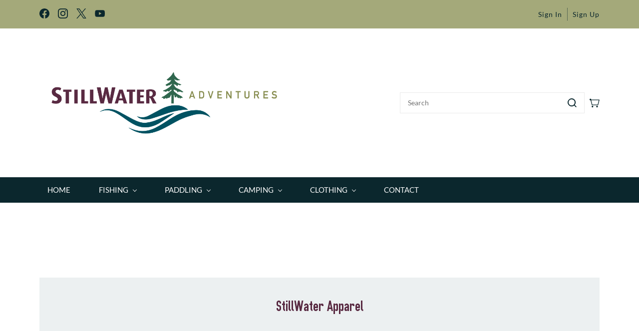

--- FILE ---
content_type: text/html;charset=UTF-8
request_url: https://www.stillwateradventures.ca/categories/stillwater/2692975000006588001
body_size: 26545
content:
<!doctype html><html lang="en-US" dir="ltr" data-nojs><head><title>StillWater Apparel</title><meta name="viewport" content="width=device-width, initial-scale=1.0, shrink-to-fit=no"><meta http-equiv="Content-Type" content="text/html; charset=utf-8"/><meta name="generator" content="Zoho Commerce, https://www.zoho.com/commerce"/><link rel="icon" href="/favicon.png"/><meta name="twitter:card" content="summary"/><meta name="twitter:url" content="https://www.stillwateradventures.ca/categories/stillwater/2692975000006588001"/><meta name="twitter:title" content="StillWater Apparel"/><link href="https://zfcommerce.nimbuspop.com/IDC/css/zstore-core.css" rel="preload" type="text/css" as="style"><link href="https://zfcommerce.nimbuspop.com/IDC/css/zstore-core.css" rel="stylesheet" type="text/css"><link rel="preconnect" href="//img.zohostatic.com"><link rel="preconnect" href="//static.zohocdn.com"><link rel="preconnect" href="//https://cdn1.zohoecommerce.com"><link href="https://cdn1.zohoecommerce.com/template/034e9ecc21f04fc3b8b75bcfd7d2e475/stylesheets/style.css?v=1767998512499&storefront_domain=www.stillwateradventures.ca" rel="preload" type="text/css" as="style"><link href="https://cdn1.zohoecommerce.com/template/034e9ecc21f04fc3b8b75bcfd7d2e475/stylesheets/style.css?v=1767998512499&storefront_domain=www.stillwateradventures.ca" rel="stylesheet" type="text/css"><link href="https://cdn1.zohoecommerce.com/template/034e9ecc21f04fc3b8b75bcfd7d2e475/stylesheets/sub-style.css?v=1767998512499&storefront_domain=www.stillwateradventures.ca" rel="preload" type="text/css" as="style"><link href="https://cdn1.zohoecommerce.com/template/034e9ecc21f04fc3b8b75bcfd7d2e475/stylesheets/sub-style.css?v=1767998512499&storefront_domain=www.stillwateradventures.ca" rel="stylesheet" type="text/css"><link rel="preload" type="text/css" href="//webfonts.zoho.com/css?family=Libre Baskerville:400,700/Noto Sans:400,700/Lato:400/OSP DIN:400/Arimo:400,700/Nunito/Lato:300,400/Lora/Source Sans Pro:100,300,400/Mr De Haviland:400/Architects Daughter:400/Averia Sans Libre:400/Bangers:400/Chelsea Market:400/Luckiest Guy:400/Lobster:400/Cabin:400/Chivo:400/Muli:100,300,400/Karla/Noto Sans:100,300,400/Roboto:100,300,400&amp;display=swap" as="style"><link rel="stylesheet" type="text/css" href="//webfonts.zoho.com/css?family=Libre Baskerville:400,700/Noto Sans:400,700/Lato:400/OSP DIN:400/Arimo:400,700/Nunito/Lato:300,400/Lora/Source Sans Pro:100,300,400/Mr De Haviland:400/Architects Daughter:400/Averia Sans Libre:400/Bangers:400/Chelsea Market:400/Luckiest Guy:400/Lobster:400/Cabin:400/Chivo:400/Muli:100,300,400/Karla/Noto Sans:100,300,400/Roboto:100,300,400&amp;display=swap"><link href="https://cdn1.zohoecommerce.com/zs-customcss.css?v=1767998512499&storefront_domain=www.stillwateradventures.ca" rel="preload" type="text/css" as="style"><link href="https://cdn1.zohoecommerce.com/zs-customcss.css?v=1767998512499&storefront_domain=www.stillwateradventures.ca" rel="stylesheet" type="text/css"><script>window.is_portal_site="true";</script><script type="text/javascript">window.zs_view="category";window.zs_category = {"category_id":"2692975000006588001","name":"StillWater Apparel","description":"","handle":"stillwater","url":"/categories/stillwater/2692975000006588001","number_columns":2,"order":1,"parent_category_id":"2692975000000332541","products":[{"product_id":"2692975000006588421","name":"StillWater Adventures Hooded Sweatshirt","type":0,"handle":"i882ef41b3","url":"/products/i882ef41b3/2692975000006588421","quick_look_url":"/products/i882ef41b3/2692975000006588421?quick_look=true","category_id":"2692975000006588001","brand":"StillWater Adventures","status":true,"description":"<div style=\"color: inherit\"><ul><li><span class=\" \" style=\"font-size: 16px\">13-oz, 50/50 cotton/polyester fleece<\/span><\/li><li><span class=\" \" style=\"font-size: 16px\">Compacted yarns to minimize shrinkage<\/span><\/li><li><span class=\" \" style=\"font-size: 16px\">Double lined hood with drawstring<\/span><\/li><li><span class=\" \" style=\"font-size: 16px\">Anti-pill<\/span><\/li><li><span class=\" \" style=\"font-size: 16px\">Classic fit<\/span><\/li><\/ul><\/div>","short_description":"<div style=\"color: inherit\"><p><span style=\"font-size: 16px\"><span style=\"font-weight: bold\">Custom made shirts from local small businesses!<\/span><\/span><\/p><p><span style=\"font-size: 16px; font-weight: bold\"><br>STILLWATER ADVENTURES LOGO heat pressed vinyl on ATC™ EVERYDAY&nbsp;FLEECE HOODED SWEATSHIRT.<\/span><\/p><p><span style=\"font-size: 16px\"><br>Want to custom order a color/size/logo color? Send us an email and let us know! Lots of options available!<\/span><\/p><\/div>","has_variant_price":false,"has_variants":true,"is_out_of_stock":false,"label_price":49.99,"selling_price":49.99,"starts_with":49.99,"ends_with":49.99,"on_sale":false,"is_returnable":true,"is_stock_managed":false,"documents":[{"document_id":"2692975000006582037","name":"IMG_1595.JPG","is_featured":false,"attachment_order":0,"alter_text":"StillWater Adventures Hooded Sweatshirt"},{"document_id":"2692975000006582031","name":"IMG_1599.JPG","is_featured":false,"attachment_order":0,"alter_text":"StillWater Adventures Hooded Sweatshirt"},{"document_id":"2692975000006582039","name":"IMG_1597.JPG","is_featured":false,"attachment_order":0,"alter_text":"StillWater Adventures Hooded Sweatshirt"},{"document_id":"2692975000006582035","name":"atcf2500_form_front_black_022017.jpg","is_featured":false,"attachment_order":0,"alter_text":"StillWater Adventures Hooded Sweatshirt"},{"document_id":"2692975000006582033","name":"atcf2500_form_back_black_022017.jpg","is_featured":false,"attachment_order":0,"alter_text":"StillWater Adventures Hooded Sweatshirt"}],"images":[{"id":"2692975000006582037","url":"/product-images/IMG_1595.JPG/2692975000006582037","title":"StillWater Adventures Hooded Sweatshirt","alternate_text":"StillWater Adventures Hooded Sweatshirt","order":0,"is_featured":true,"is_placeholder_image":false}],"attributes":[{"id":"2692975000000298217","name":"size","type":"Text","options":[{"id":"2692975000000332595","value":"M","color_code":""},{"id":"2692975000000332603","value":"L","color_code":""},{"id":"2692975000000332605","value":"XL","color_code":""},{"id":"2692975000000332607","value":"2XL","color_code":""},{"id":"2692975000000332609","value":"3XL","color_code":""},{"id":"2692975000000340252","value":"4XL","color_code":""}]},{"id":"2692975000000298219","name":"color","type":"Text","options":[{"id":"2692975000000306951","value":"Black","color_code":""},{"id":"2692975000006588179","value":"Athletic Heather","color_code":""}]}],"seo":{"description":"Custom made shirts from local small businesses! STILLWATER ADVENTURES LOGO heat pressed vinyl on ATC™ EVERYDAY&nbsp;FLEECE HOODED SWEATSHIRT. Want to custom order a color/size/logo color? Send us an email and let us know! Lots of options available! ","title":"StillWater Adventures Hooded Sweatshirt"},"specification_group":[],"variants":[{"variant_id":"2692975000006588395","options":[{"id":"2692975000000332595","name":"size","value":"M","color_code":""},{"id":"2692975000000306951","name":"color","value":"Black","color_code":""}],"stock_available":0,"double_stock_available":0,"is_out_of_stock":true,"is_returnable":false,"selling_price":49.99,"label_price":0,"sku":"SWA-HOODIE-M-BL","isbn":"","mpn":"","upc":"","ean":"","price_brackets":[],"images":[{"id":"-1","url":"/zs-common/images/no-preview-image.jpg","title":"","alternate_text":"","order":1,"is_featured":true,"is_placeholder_image":true}],"is_available_for_purchase":false,"is_deliverable":true,"hide_add_to_cart":false,"show_add_to_quote":false,"hide_price":false,"product_type":"goods","hsn_or_sac":"","minimum_order_quantity":"","maximum_order_quantity":"","return_period_in_days":0,"is_combo_product":false,"manufacturer":"StillWater Adventures","is_stock_managed":true},{"variant_id":"2692975000006588397","options":[{"id":"2692975000000332595","name":"size","value":"M","color_code":""},{"id":"2692975000006588179","name":"color","value":"Athletic Heather","color_code":""}],"stock_available":0,"double_stock_available":0,"is_out_of_stock":true,"is_returnable":false,"selling_price":49.99,"label_price":0,"sku":"SWA-HOODIE-M-AH","isbn":"","mpn":"","upc":"","ean":"","price_brackets":[],"images":[{"id":"-1","url":"/zs-common/images/no-preview-image.jpg","title":"","alternate_text":"","order":1,"is_featured":true,"is_placeholder_image":true}],"is_available_for_purchase":false,"is_deliverable":true,"hide_add_to_cart":false,"show_add_to_quote":false,"hide_price":false,"product_type":"goods","hsn_or_sac":"","minimum_order_quantity":"","maximum_order_quantity":"","return_period_in_days":0,"is_combo_product":false,"manufacturer":"StillWater Adventures","is_stock_managed":true},{"variant_id":"2692975000006588399","options":[{"id":"2692975000000332603","name":"size","value":"L","color_code":""},{"id":"2692975000000306951","name":"color","value":"Black","color_code":""}],"stock_available":-1,"double_stock_available":-1,"is_out_of_stock":true,"is_returnable":false,"selling_price":49.99,"label_price":0,"sku":"SWA-HOODIE-L-BL","isbn":"","mpn":"","upc":"","ean":"","price_brackets":[],"images":[{"id":"-1","url":"/zs-common/images/no-preview-image.jpg","title":"","alternate_text":"","order":1,"is_featured":true,"is_placeholder_image":true}],"is_available_for_purchase":false,"is_deliverable":true,"hide_add_to_cart":false,"show_add_to_quote":false,"hide_price":false,"product_type":"goods","hsn_or_sac":"","minimum_order_quantity":"","maximum_order_quantity":"","return_period_in_days":0,"is_combo_product":false,"manufacturer":"StillWater Adventures","is_stock_managed":true},{"variant_id":"2692975000006588401","options":[{"id":"2692975000000332603","name":"size","value":"L","color_code":""},{"id":"2692975000006588179","name":"color","value":"Athletic Heather","color_code":""}],"stock_available":0,"double_stock_available":0,"is_out_of_stock":true,"is_returnable":false,"selling_price":49.99,"label_price":0,"sku":"SWA-HOODIE-L-AH","isbn":"","mpn":"","upc":"","ean":"","price_brackets":[],"images":[{"id":"-1","url":"/zs-common/images/no-preview-image.jpg","title":"","alternate_text":"","order":1,"is_featured":true,"is_placeholder_image":true}],"is_available_for_purchase":false,"is_deliverable":true,"hide_add_to_cart":false,"show_add_to_quote":false,"hide_price":false,"product_type":"goods","hsn_or_sac":"","minimum_order_quantity":"","maximum_order_quantity":"","return_period_in_days":0,"is_combo_product":false,"manufacturer":"StillWater Adventures","is_stock_managed":true},{"variant_id":"2692975000006588403","options":[{"id":"2692975000000332605","name":"size","value":"XL","color_code":""},{"id":"2692975000000306951","name":"color","value":"Black","color_code":""}],"stock_available":1,"double_stock_available":1,"is_out_of_stock":false,"is_returnable":false,"selling_price":49.99,"label_price":0,"sku":"SWA-HOODIE-XL-BL","isbn":"","mpn":"","upc":"","ean":"","price_brackets":[],"images":[{"id":"-1","url":"/zs-common/images/no-preview-image.jpg","title":"","alternate_text":"","order":1,"is_featured":true,"is_placeholder_image":true}],"is_available_for_purchase":false,"is_deliverable":true,"hide_add_to_cart":false,"show_add_to_quote":false,"hide_price":false,"product_type":"goods","hsn_or_sac":"","minimum_order_quantity":"","maximum_order_quantity":"","return_period_in_days":0,"is_combo_product":false,"manufacturer":"StillWater Adventures","is_stock_managed":true},{"variant_id":"2692975000006588405","options":[{"id":"2692975000000332605","name":"size","value":"XL","color_code":""},{"id":"2692975000006588179","name":"color","value":"Athletic Heather","color_code":""}],"stock_available":0,"double_stock_available":0,"is_out_of_stock":true,"is_returnable":false,"selling_price":49.99,"label_price":0,"sku":"SWA-HOODIE-XL-AH","isbn":"","mpn":"","upc":"","ean":"","price_brackets":[],"images":[{"id":"-1","url":"/zs-common/images/no-preview-image.jpg","title":"","alternate_text":"","order":1,"is_featured":true,"is_placeholder_image":true}],"is_available_for_purchase":false,"is_deliverable":true,"hide_add_to_cart":false,"show_add_to_quote":false,"hide_price":false,"product_type":"goods","hsn_or_sac":"","minimum_order_quantity":"","maximum_order_quantity":"","return_period_in_days":0,"is_combo_product":false,"manufacturer":"StillWater Adventures","is_stock_managed":true},{"variant_id":"2692975000006588407","options":[{"id":"2692975000000332607","name":"size","value":"2XL","color_code":""},{"id":"2692975000000306951","name":"color","value":"Black","color_code":""}],"stock_available":1,"double_stock_available":1,"is_out_of_stock":false,"is_returnable":false,"selling_price":49.99,"label_price":0,"sku":"SWA-HOODIE-2XL-BL","isbn":"","mpn":"","upc":"","ean":"","price_brackets":[],"images":[{"id":"-1","url":"/zs-common/images/no-preview-image.jpg","title":"","alternate_text":"","order":1,"is_featured":true,"is_placeholder_image":true}],"is_available_for_purchase":false,"is_deliverable":true,"hide_add_to_cart":false,"show_add_to_quote":false,"hide_price":false,"product_type":"goods","hsn_or_sac":"","minimum_order_quantity":"","maximum_order_quantity":"","return_period_in_days":0,"is_combo_product":false,"manufacturer":"StillWater Adventures","is_stock_managed":true},{"variant_id":"2692975000006588409","options":[{"id":"2692975000000332607","name":"size","value":"2XL","color_code":""},{"id":"2692975000006588179","name":"color","value":"Athletic Heather","color_code":""}],"stock_available":0,"double_stock_available":0,"is_out_of_stock":true,"is_returnable":false,"selling_price":49.99,"label_price":0,"sku":"SWA-HOODIE-2XL-AH","isbn":"","mpn":"","upc":"","ean":"","price_brackets":[],"images":[{"id":"-1","url":"/zs-common/images/no-preview-image.jpg","title":"","alternate_text":"","order":1,"is_featured":true,"is_placeholder_image":true}],"is_available_for_purchase":false,"is_deliverable":true,"hide_add_to_cart":false,"show_add_to_quote":false,"hide_price":false,"product_type":"goods","hsn_or_sac":"","minimum_order_quantity":"","maximum_order_quantity":"","return_period_in_days":0,"is_combo_product":false,"manufacturer":"StillWater Adventures","is_stock_managed":true},{"variant_id":"2692975000006588411","options":[{"id":"2692975000000332609","name":"size","value":"3XL","color_code":""},{"id":"2692975000000306951","name":"color","value":"Black","color_code":""}],"stock_available":1,"double_stock_available":1,"is_out_of_stock":false,"is_returnable":false,"selling_price":49.99,"label_price":0,"sku":"SWA-HOODIE-3XL-BL","isbn":"","mpn":"","upc":"","ean":"","price_brackets":[],"images":[{"id":"-1","url":"/zs-common/images/no-preview-image.jpg","title":"","alternate_text":"","order":1,"is_featured":true,"is_placeholder_image":true}],"is_available_for_purchase":false,"is_deliverable":true,"hide_add_to_cart":false,"show_add_to_quote":false,"hide_price":false,"product_type":"goods","hsn_or_sac":"","minimum_order_quantity":"","maximum_order_quantity":"","return_period_in_days":0,"is_combo_product":false,"manufacturer":"StillWater Adventures","is_stock_managed":true},{"variant_id":"2692975000006588413","options":[{"id":"2692975000000332609","name":"size","value":"3XL","color_code":""},{"id":"2692975000006588179","name":"color","value":"Athletic Heather","color_code":""}],"stock_available":1,"double_stock_available":1,"is_out_of_stock":false,"is_returnable":false,"selling_price":49.99,"label_price":0,"sku":"SWA-HOODIE-3XL-AH","isbn":"","mpn":"","upc":"","ean":"","price_brackets":[],"images":[{"id":"-1","url":"/zs-common/images/no-preview-image.jpg","title":"","alternate_text":"","order":1,"is_featured":true,"is_placeholder_image":true}],"is_available_for_purchase":false,"is_deliverable":true,"hide_add_to_cart":false,"show_add_to_quote":false,"hide_price":false,"product_type":"goods","hsn_or_sac":"","minimum_order_quantity":"","maximum_order_quantity":"","return_period_in_days":0,"is_combo_product":false,"manufacturer":"StillWater Adventures","is_stock_managed":true},{"variant_id":"2692975000006588415","options":[{"id":"2692975000000340252","name":"size","value":"4XL","color_code":""},{"id":"2692975000000306951","name":"color","value":"Black","color_code":""}],"stock_available":2,"double_stock_available":2,"is_out_of_stock":false,"is_returnable":false,"selling_price":49.99,"label_price":0,"sku":"SWA-HOODIE-4XL-BL","isbn":"","mpn":"","upc":"","ean":"","price_brackets":[],"images":[{"id":"-1","url":"/zs-common/images/no-preview-image.jpg","title":"","alternate_text":"","order":1,"is_featured":true,"is_placeholder_image":true}],"is_available_for_purchase":false,"is_deliverable":true,"hide_add_to_cart":false,"show_add_to_quote":false,"hide_price":false,"product_type":"goods","hsn_or_sac":"","minimum_order_quantity":"","maximum_order_quantity":"","return_period_in_days":0,"is_combo_product":false,"manufacturer":"StillWater Adventures","is_stock_managed":true},{"variant_id":"2692975000006588417","options":[{"id":"2692975000000340252","name":"size","value":"4XL","color_code":""},{"id":"2692975000006588179","name":"color","value":"Athletic Heather","color_code":""}],"stock_available":2,"double_stock_available":2,"is_out_of_stock":false,"is_returnable":false,"selling_price":49.99,"label_price":0,"sku":"SWA-HOODIE-4XL-AH","isbn":"","mpn":"","upc":"","ean":"","price_brackets":[],"images":[{"id":"-1","url":"/zs-common/images/no-preview-image.jpg","title":"","alternate_text":"","order":1,"is_featured":true,"is_placeholder_image":true}],"is_available_for_purchase":false,"is_deliverable":true,"hide_add_to_cart":false,"show_add_to_quote":false,"hide_price":false,"product_type":"goods","hsn_or_sac":"","minimum_order_quantity":"","maximum_order_quantity":"","return_period_in_days":0,"is_combo_product":false,"manufacturer":"StillWater Adventures","is_stock_managed":true}],"tags":[{"id":"2692975000000573405","name":"Hoodie","url":"/search-products?q=Hoodie&search_type=tag_name_contains"},{"id":"2692975000001030444","name":"StillWater","url":"/search-products?q=StillWater&search_type=tag_name_contains"},{"id":"2692975000001030446","name":"Adventures","url":"/search-products?q=Adventures&search_type=tag_name_contains"},{"id":"2692975000001030448","name":"Custom","url":"/search-products?q=Custom&search_type=tag_name_contains"},{"id":"2692975000002558017","name":"","url":"/search-products?q=&search_type=tag_name_contains"},{"id":"2692975000006585065","name":"Sweatshirt","url":"/search-products?q=Sweatshirt&search_type=tag_name_contains"},{"id":"2692975000006585071","name":"Hooded","url":"/search-products?q=Hooded&search_type=tag_name_contains"}],"review_id":"40165000021146069","is_social_share_enabled":false,"is_product_custom_fields_enabled":false,"is_product_review_enabled":true,"is_product_price_brackets_available":false,"is_input_custom_field_available":false,"unit":"pcs","is_available_for_purchase":false,"is_deliverable":true,"manufacturer":"StillWater Adventures","currency_code":"CAD"},{"product_id":"2692975000006316089","name":"StillWater Adventures Stickers","type":0,"handle":"efe388731a","url":"/products/efe388731a/2692975000006316089","quick_look_url":"/products/efe388731a/2692975000006316089?quick_look=true","category_id":"2692975000006588001","brand":"StillWater Adventures","status":true,"description":"","short_description":"Our first batch of StillWater Stickers!<div><ul><li>Custom Die Cut, Gloss Vinyl Stickers<\/li><li>Available in Black, White, and Clear Backgrounds<\/li><li><span style=\"color: inherit\">Premium PP film with a permanent adhesive<\/span><\/li><li>PET laminate with UV screening to protect from weather and sunlight<\/li><li>2-4 years outdoor life<\/li><li>PVC free product<\/li><\/ul><\/div>","has_variant_price":false,"has_variants":true,"is_out_of_stock":false,"label_price":4.99,"selling_price":4.99,"starts_with":4.99,"ends_with":4.99,"on_sale":false,"is_returnable":true,"is_stock_managed":false,"documents":[{"document_id":"2692975000006389003","name":"20230315_143407.jpg","is_featured":false,"attachment_order":0,"alter_text":"StillWater Adventures Stickers"},{"document_id":"2692975000006389011","name":"20230315_143501.jpg","is_featured":false,"attachment_order":0,"alter_text":"StillWater Adventures Stickers"},{"document_id":"2692975000006389013","name":"20230315_143515.jpg","is_featured":false,"attachment_order":0,"alter_text":"StillWater Adventures Stickers"},{"document_id":"2692975000006389015","name":"20230315_143534.jpg","is_featured":false,"attachment_order":0,"alter_text":"StillWater Adventures Stickers"}],"images":[{"id":"2692975000006389003","url":"/product-images/20230315_143407.jpg/2692975000006389003","title":"StillWater Adventures Stickers","alternate_text":"StillWater Adventures Stickers","order":0,"is_featured":true,"is_placeholder_image":false}],"attributes":[{"id":"2692975000000298217","name":"size","type":"Text","options":[{"id":"2692975000006316085","value":"11&quot; x 3.4&quot;","color_code":""}]},{"id":"2692975000000298219","name":"color","type":"Text","options":[{"id":"2692975000000306951","value":"Black","color_code":""},{"id":"2692975000000329287","value":"White","color_code":""},{"id":"2692975000000349742","value":"Clear","color_code":""}]}],"seo":{"description":"Our first batch of StillWater Stickers! Custom Die Cut, Gloss Vinyl Stickers Available in Black, White, and Clear Backgrounds Premium PP film with a permanent adhesive PET laminate with UV screening to protect from weather and sunlight 2-4 years outdoor life PVC free product ","title":"StillWater Adventures Stickers"},"specification_group":[],"variants":[{"variant_id":"2692975000006316079","options":[{"id":"2692975000006316085","name":"size","value":"11\" x 3.4\"","color_code":""},{"id":"2692975000000329287","name":"color","value":"White","color_code":""}],"stock_available":39,"double_stock_available":39,"is_out_of_stock":false,"is_returnable":false,"selling_price":4.99,"label_price":0,"sku":"SWA-STICKER_11x3.4_W","isbn":"","mpn":"","upc":"","ean":"","price_brackets":[],"images":[{"id":"2692975000006389013","url":"/product-images/20230315_143515.jpg/2692975000006389013","title":"StillWater Adventures Stickers","alternate_text":"StillWater Adventures Stickers","order":0,"is_featured":false,"is_placeholder_image":false},{"id":"2692975000006389003","url":"/product-images/20230315_143407.jpg/2692975000006389003","title":"StillWater Adventures Stickers","alternate_text":"StillWater Adventures Stickers","order":0,"is_featured":false,"is_placeholder_image":false}],"is_available_for_purchase":false,"is_deliverable":true,"hide_add_to_cart":false,"show_add_to_quote":false,"hide_price":false,"product_type":"goods","hsn_or_sac":"","minimum_order_quantity":"","maximum_order_quantity":"","return_period_in_days":0,"is_combo_product":false,"manufacturer":"StillWater Adventures","is_stock_managed":true},{"variant_id":"2692975000006316081","options":[{"id":"2692975000006316085","name":"size","value":"11\" x 3.4\"","color_code":""},{"id":"2692975000000306951","name":"color","value":"Black","color_code":""}],"stock_available":12,"double_stock_available":12,"is_out_of_stock":false,"is_returnable":false,"selling_price":4.99,"label_price":0,"sku":"SWA-STICKER_11x3.4_B","isbn":"","mpn":"","upc":"","ean":"","price_brackets":[],"images":[{"id":"2692975000006389011","url":"/product-images/20230315_143501.jpg/2692975000006389011","title":"StillWater Adventures Stickers","alternate_text":"StillWater Adventures Stickers","order":0,"is_featured":false,"is_placeholder_image":false},{"id":"2692975000006389003","url":"/product-images/20230315_143407.jpg/2692975000006389003","title":"StillWater Adventures Stickers","alternate_text":"StillWater Adventures Stickers","order":0,"is_featured":false,"is_placeholder_image":false}],"is_available_for_purchase":false,"is_deliverable":true,"hide_add_to_cart":false,"show_add_to_quote":false,"hide_price":false,"product_type":"goods","hsn_or_sac":"","minimum_order_quantity":"","maximum_order_quantity":"","return_period_in_days":0,"is_combo_product":false,"manufacturer":"StillWater Adventures","is_stock_managed":true},{"variant_id":"2692975000006316083","options":[{"id":"2692975000006316085","name":"size","value":"11\" x 3.4\"","color_code":""},{"id":"2692975000000349742","name":"color","value":"Clear","color_code":""}],"stock_available":18,"double_stock_available":18,"is_out_of_stock":false,"is_returnable":false,"selling_price":4.99,"label_price":0,"sku":"SWA-STICKER_11x3.4_C","isbn":"","mpn":"","upc":"","ean":"","price_brackets":[],"images":[{"id":"2692975000006389015","url":"/product-images/20230315_143534.jpg/2692975000006389015","title":"StillWater Adventures Stickers","alternate_text":"StillWater Adventures Stickers","order":0,"is_featured":false,"is_placeholder_image":false},{"id":"2692975000006389003","url":"/product-images/20230315_143407.jpg/2692975000006389003","title":"StillWater Adventures Stickers","alternate_text":"StillWater Adventures Stickers","order":0,"is_featured":false,"is_placeholder_image":false}],"is_available_for_purchase":false,"is_deliverable":true,"hide_add_to_cart":false,"show_add_to_quote":false,"hide_price":false,"product_type":"goods","hsn_or_sac":"","minimum_order_quantity":"","maximum_order_quantity":"","return_period_in_days":0,"is_combo_product":false,"manufacturer":"StillWater Adventures","is_stock_managed":true}],"tags":[{"id":"2692975000001030444","name":"StillWater","url":"/search-products?q=StillWater&search_type=tag_name_contains"},{"id":"2692975000001363573","name":"Decal","url":"/search-products?q=Decal&search_type=tag_name_contains"},{"id":"2692975000001363575","name":"Sticker","url":"/search-products?q=Sticker&search_type=tag_name_contains"},{"id":"2692975000006175633","name":"Merch","url":"/search-products?q=Merch&search_type=tag_name_contains"},{"id":"2692975000006386085","name":"Favorite","url":"/search-products?q=Favorite&search_type=tag_name_contains"},{"id":"2692975000006386087","name":"Vinyl","url":"/search-products?q=Vinyl&search_type=tag_name_contains"}],"review_id":"40165000020043425","is_social_share_enabled":false,"is_product_custom_fields_enabled":false,"is_product_review_enabled":true,"is_product_price_brackets_available":false,"is_input_custom_field_available":false,"unit":"pcs","is_available_for_purchase":false,"is_deliverable":true,"manufacturer":"StillWater Adventures","currency_code":"CAD"},{"product_id":"2692975000006588183","name":"StillWater Adventures Sweatshirt","type":0,"handle":"d3b2b2b312","url":"/products/d3b2b2b312/2692975000006588183","quick_look_url":"/products/d3b2b2b312/2692975000006588183?quick_look=true","category_id":"2692975000006588001","brand":"StillWater Adventures","status":true,"description":"<div style=\"color: inherit\"><ul><li><span class=\" \" style=\"font-size: 16px\">13-oz, 50/50 cotton/polyester fleece<\/span><\/li><li><span class=\" \" style=\"font-size: 16px\">Compacted yarns to minimize shrinkage<\/span><\/li><li><span class=\" \" style=\"font-size: 16px\">Anti-pill<\/span><\/li><li><span class=\" \" style=\"font-size: 16px\">Classic fit&nbsp;<\/span><\/li><\/ul><\/div>","short_description":"<div style=\"\"><div><p><span class=\"  \" style=\"font-size: 16px\"><span class=\"  \" style=\"font-weight: bold\">Custom made shirts from local small businesses!<\/span><\/span><\/p><p><span class=\" \" style=\"font-size: 16px; font-weight: bold\"><span class=\"  \"><br><\/span><span class=\"  \">STILLWATER ADVENTURES LOGO heat pressed vinyl on ATC™ EVERYDAY&nbsp;FLEECE CREWNECK SWEATSHIRT.<\/span><\/span><\/p><p><span class=\"  \" style=\"font-size: 16px\"><br><\/span><span class=\"  \" style=\"font-size: 16px\"><span class=\"  \">Want to custom order a color/size/logo color? Send us an email and let us know! Lots of options available!<\/span><\/span><\/p><\/div><\/div>","has_variant_price":false,"has_variants":true,"is_out_of_stock":false,"label_price":49.99,"selling_price":49.99,"starts_with":49.99,"ends_with":49.99,"on_sale":false,"is_returnable":true,"is_stock_managed":false,"documents":[{"document_id":"2692975000006582011","name":"IMG_1592.JPG","is_featured":false,"attachment_order":0,"alter_text":"StillWater Adventures Sweatshirt"},{"document_id":"2692975000006582013","name":"IMG_1593.JPG","is_featured":false,"attachment_order":0,"alter_text":"StillWater Adventures Sweatshirt"},{"document_id":"2692975000006582005","name":"IMG_1594.JPG","is_featured":false,"attachment_order":0,"alter_text":"StillWater Adventures Sweatshirt"},{"document_id":"2692975000006582009","name":"atcf2400_form_front_darkheathergrey_112017_v2.jpg","is_featured":false,"attachment_order":0,"alter_text":"StillWater Adventures Sweatshirt"},{"document_id":"2692975000006582007","name":"atcf2400_form_back_darkheathergrey_112017_v2.jpg","is_featured":false,"attachment_order":0,"alter_text":"StillWater Adventures Sweatshirt"}],"images":[{"id":"2692975000006582011","url":"/product-images/IMG_1592.JPG/2692975000006582011","title":"StillWater Adventures Sweatshirt","alternate_text":"StillWater Adventures Sweatshirt","order":0,"is_featured":true,"is_placeholder_image":false}],"attributes":[{"id":"2692975000000298217","name":"size","type":"Text","options":[{"id":"2692975000000332595","value":"M","color_code":""},{"id":"2692975000000332603","value":"L","color_code":""},{"id":"2692975000000332605","value":"XL","color_code":""},{"id":"2692975000000332607","value":"2XL","color_code":""},{"id":"2692975000000332609","value":"3XL","color_code":""},{"id":"2692975000000340252","value":"4XL","color_code":""}]},{"id":"2692975000000298219","name":"color","type":"Text","options":[{"id":"2692975000006588177","value":"Dark Heather Grey","color_code":""},{"id":"2692975000006588179","value":"Athletic Heather","color_code":""}]}],"seo":{"description":"Custom made shirts from local small businesses! STILLWATER ADVENTURES LOGO heat pressed vinyl on ATC™ EVERYDAY&nbsp;FLEECE CREWNECK SWEATSHIRT. Want to custom order a color/size/logo color? Send us an email and let us know! Lots of options available! ","title":"StillWater Adventures Sweatshirt"},"specification_group":[],"variants":[{"variant_id":"2692975000006588153","options":[{"id":"2692975000000332595","name":"size","value":"M","color_code":""},{"id":"2692975000006588177","name":"color","value":"Dark Heather Grey","color_code":""}],"stock_available":1,"double_stock_available":1,"is_out_of_stock":false,"is_returnable":false,"selling_price":49.99,"label_price":0,"sku":"SWA-SWEAT-M-DH","isbn":"","mpn":"","upc":"","ean":"","price_brackets":[],"images":[{"id":"-1","url":"/zs-common/images/no-preview-image.jpg","title":"","alternate_text":"","order":1,"is_featured":true,"is_placeholder_image":true}],"is_available_for_purchase":false,"is_deliverable":true,"hide_add_to_cart":false,"show_add_to_quote":false,"hide_price":false,"product_type":"goods","hsn_or_sac":"","minimum_order_quantity":"","maximum_order_quantity":"","return_period_in_days":0,"is_combo_product":false,"manufacturer":"StillWater Adventures","is_stock_managed":true},{"variant_id":"2692975000006588155","options":[{"id":"2692975000000332595","name":"size","value":"M","color_code":""},{"id":"2692975000006588179","name":"color","value":"Athletic Heather","color_code":""}],"stock_available":1,"double_stock_available":1,"is_out_of_stock":false,"is_returnable":false,"selling_price":49.99,"label_price":0,"sku":"SWA-SWEAT-M-AH","isbn":"","mpn":"","upc":"","ean":"","price_brackets":[],"images":[{"id":"-1","url":"/zs-common/images/no-preview-image.jpg","title":"","alternate_text":"","order":1,"is_featured":true,"is_placeholder_image":true}],"is_available_for_purchase":false,"is_deliverable":true,"hide_add_to_cart":false,"show_add_to_quote":false,"hide_price":false,"product_type":"goods","hsn_or_sac":"","minimum_order_quantity":"","maximum_order_quantity":"","return_period_in_days":0,"is_combo_product":false,"manufacturer":"StillWater Adventures","is_stock_managed":true},{"variant_id":"2692975000006588157","options":[{"id":"2692975000000332603","name":"size","value":"L","color_code":""},{"id":"2692975000006588177","name":"color","value":"Dark Heather Grey","color_code":""}],"stock_available":0,"double_stock_available":0,"is_out_of_stock":true,"is_returnable":false,"selling_price":49.99,"label_price":0,"sku":"SWA-SWEAT-L-DH","isbn":"","mpn":"","upc":"","ean":"","price_brackets":[],"images":[{"id":"-1","url":"/zs-common/images/no-preview-image.jpg","title":"","alternate_text":"","order":1,"is_featured":true,"is_placeholder_image":true}],"is_available_for_purchase":false,"is_deliverable":true,"hide_add_to_cart":false,"show_add_to_quote":false,"hide_price":false,"product_type":"goods","hsn_or_sac":"","minimum_order_quantity":"","maximum_order_quantity":"","return_period_in_days":0,"is_combo_product":false,"manufacturer":"StillWater Adventures","is_stock_managed":true},{"variant_id":"2692975000006588159","options":[{"id":"2692975000000332603","name":"size","value":"L","color_code":""},{"id":"2692975000006588179","name":"color","value":"Athletic Heather","color_code":""}],"stock_available":1,"double_stock_available":1,"is_out_of_stock":false,"is_returnable":false,"selling_price":49.99,"label_price":0,"sku":"SWA-SWEAT-L-AH","isbn":"","mpn":"","upc":"","ean":"","price_brackets":[],"images":[{"id":"-1","url":"/zs-common/images/no-preview-image.jpg","title":"","alternate_text":"","order":1,"is_featured":true,"is_placeholder_image":true}],"is_available_for_purchase":false,"is_deliverable":true,"hide_add_to_cart":false,"show_add_to_quote":false,"hide_price":false,"product_type":"goods","hsn_or_sac":"","minimum_order_quantity":"","maximum_order_quantity":"","return_period_in_days":0,"is_combo_product":false,"manufacturer":"StillWater Adventures","is_stock_managed":true},{"variant_id":"2692975000006588161","options":[{"id":"2692975000000332605","name":"size","value":"XL","color_code":""},{"id":"2692975000006588177","name":"color","value":"Dark Heather Grey","color_code":""}],"stock_available":0,"double_stock_available":0,"is_out_of_stock":true,"is_returnable":false,"selling_price":49.99,"label_price":0,"sku":"SWA-SWEAT-XL-DH","isbn":"","mpn":"","upc":"","ean":"","price_brackets":[],"images":[{"id":"-1","url":"/zs-common/images/no-preview-image.jpg","title":"","alternate_text":"","order":1,"is_featured":true,"is_placeholder_image":true}],"is_available_for_purchase":false,"is_deliverable":true,"hide_add_to_cart":false,"show_add_to_quote":false,"hide_price":false,"product_type":"goods","hsn_or_sac":"","minimum_order_quantity":"","maximum_order_quantity":"","return_period_in_days":0,"is_combo_product":false,"manufacturer":"StillWater Adventures","is_stock_managed":true},{"variant_id":"2692975000006588163","options":[{"id":"2692975000000332605","name":"size","value":"XL","color_code":""},{"id":"2692975000006588179","name":"color","value":"Athletic Heather","color_code":""}],"stock_available":0,"double_stock_available":0,"is_out_of_stock":true,"is_returnable":false,"selling_price":49.99,"label_price":0,"sku":"SWA-SWEAT-XL-AH","isbn":"","mpn":"","upc":"","ean":"","price_brackets":[],"images":[{"id":"-1","url":"/zs-common/images/no-preview-image.jpg","title":"","alternate_text":"","order":1,"is_featured":true,"is_placeholder_image":true}],"is_available_for_purchase":false,"is_deliverable":true,"hide_add_to_cart":false,"show_add_to_quote":false,"hide_price":false,"product_type":"goods","hsn_or_sac":"","minimum_order_quantity":"","maximum_order_quantity":"","return_period_in_days":0,"is_combo_product":false,"manufacturer":"StillWater Adventures","is_stock_managed":true},{"variant_id":"2692975000006588165","options":[{"id":"2692975000000332607","name":"size","value":"2XL","color_code":""},{"id":"2692975000006588177","name":"color","value":"Dark Heather Grey","color_code":""}],"stock_available":0,"double_stock_available":0,"is_out_of_stock":true,"is_returnable":false,"selling_price":49.99,"label_price":0,"sku":"SWA-SWEAT-2XL-DH","isbn":"","mpn":"","upc":"","ean":"","price_brackets":[],"images":[{"id":"-1","url":"/zs-common/images/no-preview-image.jpg","title":"","alternate_text":"","order":1,"is_featured":true,"is_placeholder_image":true}],"is_available_for_purchase":false,"is_deliverable":true,"hide_add_to_cart":false,"show_add_to_quote":false,"hide_price":false,"product_type":"goods","hsn_or_sac":"","minimum_order_quantity":"","maximum_order_quantity":"","return_period_in_days":0,"is_combo_product":false,"manufacturer":"StillWater Adventures","is_stock_managed":true},{"variant_id":"2692975000006588167","options":[{"id":"2692975000000332607","name":"size","value":"2XL","color_code":""},{"id":"2692975000006588179","name":"color","value":"Athletic Heather","color_code":""}],"stock_available":1,"double_stock_available":1,"is_out_of_stock":false,"is_returnable":false,"selling_price":49.99,"label_price":0,"sku":"SWA-SWEAT-2XL-AH","isbn":"","mpn":"","upc":"","ean":"","price_brackets":[],"images":[{"id":"-1","url":"/zs-common/images/no-preview-image.jpg","title":"","alternate_text":"","order":1,"is_featured":true,"is_placeholder_image":true}],"is_available_for_purchase":false,"is_deliverable":true,"hide_add_to_cart":false,"show_add_to_quote":false,"hide_price":false,"product_type":"goods","hsn_or_sac":"","minimum_order_quantity":"","maximum_order_quantity":"","return_period_in_days":0,"is_combo_product":false,"manufacturer":"StillWater Adventures","is_stock_managed":true},{"variant_id":"2692975000006588169","options":[{"id":"2692975000000332609","name":"size","value":"3XL","color_code":""},{"id":"2692975000006588177","name":"color","value":"Dark Heather Grey","color_code":""}],"stock_available":2,"double_stock_available":2,"is_out_of_stock":false,"is_returnable":false,"selling_price":49.99,"label_price":0,"sku":"SWA-SWEAT-3XL-DH","isbn":"","mpn":"","upc":"","ean":"","price_brackets":[],"images":[{"id":"-1","url":"/zs-common/images/no-preview-image.jpg","title":"","alternate_text":"","order":1,"is_featured":true,"is_placeholder_image":true}],"is_available_for_purchase":false,"is_deliverable":true,"hide_add_to_cart":false,"show_add_to_quote":false,"hide_price":false,"product_type":"goods","hsn_or_sac":"","minimum_order_quantity":"","maximum_order_quantity":"","return_period_in_days":0,"is_combo_product":false,"manufacturer":"StillWater Adventures","is_stock_managed":true},{"variant_id":"2692975000006588171","options":[{"id":"2692975000000332609","name":"size","value":"3XL","color_code":""},{"id":"2692975000006588179","name":"color","value":"Athletic Heather","color_code":""}],"stock_available":2,"double_stock_available":2,"is_out_of_stock":false,"is_returnable":false,"selling_price":49.99,"label_price":0,"sku":"SWA-SWEAT-3XL-AH","isbn":"","mpn":"","upc":"","ean":"","price_brackets":[],"images":[{"id":"-1","url":"/zs-common/images/no-preview-image.jpg","title":"","alternate_text":"","order":1,"is_featured":true,"is_placeholder_image":true}],"is_available_for_purchase":false,"is_deliverable":true,"hide_add_to_cart":false,"show_add_to_quote":false,"hide_price":false,"product_type":"goods","hsn_or_sac":"","minimum_order_quantity":"","maximum_order_quantity":"","return_period_in_days":0,"is_combo_product":false,"manufacturer":"StillWater Adventures","is_stock_managed":true},{"variant_id":"2692975000006588173","options":[{"id":"2692975000000340252","name":"size","value":"4XL","color_code":""},{"id":"2692975000006588177","name":"color","value":"Dark Heather Grey","color_code":""}],"stock_available":2,"double_stock_available":2,"is_out_of_stock":false,"is_returnable":false,"selling_price":49.99,"label_price":0,"sku":"SWA-SWEAT-4XL-DH","isbn":"","mpn":"","upc":"","ean":"","price_brackets":[],"images":[{"id":"-1","url":"/zs-common/images/no-preview-image.jpg","title":"","alternate_text":"","order":1,"is_featured":true,"is_placeholder_image":true}],"is_available_for_purchase":false,"is_deliverable":true,"hide_add_to_cart":false,"show_add_to_quote":false,"hide_price":false,"product_type":"goods","hsn_or_sac":"","minimum_order_quantity":"","maximum_order_quantity":"","return_period_in_days":0,"is_combo_product":false,"manufacturer":"StillWater Adventures","is_stock_managed":true},{"variant_id":"2692975000006588175","options":[{"id":"2692975000000340252","name":"size","value":"4XL","color_code":""},{"id":"2692975000006588179","name":"color","value":"Athletic Heather","color_code":""}],"stock_available":1,"double_stock_available":1,"is_out_of_stock":false,"is_returnable":false,"selling_price":49.99,"label_price":0,"sku":"SWA-SWEAT-4XL-AH","isbn":"","mpn":"","upc":"","ean":"","price_brackets":[],"images":[{"id":"-1","url":"/zs-common/images/no-preview-image.jpg","title":"","alternate_text":"","order":1,"is_featured":true,"is_placeholder_image":true}],"is_available_for_purchase":false,"is_deliverable":true,"hide_add_to_cart":false,"show_add_to_quote":false,"hide_price":false,"product_type":"goods","hsn_or_sac":"","minimum_order_quantity":"","maximum_order_quantity":"","return_period_in_days":0,"is_combo_product":false,"manufacturer":"StillWater Adventures","is_stock_managed":true}],"tags":[{"id":"2692975000001030444","name":"StillWater","url":"/search-products?q=StillWater&search_type=tag_name_contains"},{"id":"2692975000001030446","name":"Adventures","url":"/search-products?q=Adventures&search_type=tag_name_contains"},{"id":"2692975000001030448","name":"Custom","url":"/search-products?q=Custom&search_type=tag_name_contains"},{"id":"2692975000001745483","name":"sweater","url":"/search-products?q=sweater&search_type=tag_name_contains"},{"id":"2692975000002558017","name":"","url":"/search-products?q=&search_type=tag_name_contains"},{"id":"2692975000006585065","name":"Sweatshirt","url":"/search-products?q=Sweatshirt&search_type=tag_name_contains"}],"review_id":"40165000021143337","is_social_share_enabled":false,"is_product_custom_fields_enabled":false,"is_product_review_enabled":true,"is_product_price_brackets_available":false,"is_input_custom_field_available":false,"unit":"pcs","is_available_for_purchase":false,"is_deliverable":true,"manufacturer":"StillWater Adventures","currency_code":"CAD"},{"product_id":"2692975000006588029","name":"StillWater Adventures T-Shirt","type":0,"handle":"j97c7b449c","url":"/products/j97c7b449c/2692975000006588029","quick_look_url":"/products/j97c7b449c/2692975000006588029?quick_look=true","category_id":"2692975000006588001","brand":"StillWater Adventures","status":true,"description":"<div style=\"color: inherit\"><ul><li>8.8-oz, 100% RING SPUN cotton<\/li><li>Taped neck and shoulders<\/li><li>Tear away label<\/li><li>1x1 rib knit collar<\/li><li>Double needle cover stitch at sleeve and bottom hem<\/li><li>Side seamed<\/li><li>Classic fit<\/li><li>*90/10 cotton/viscose (Athletic Heather)<\/li><li>**60/40 cotton/polyester (Dark Heather Grey)<\/li><\/ul><\/div>","short_description":"<div style=\"\"><p><span style=\"color: inherit; font-size: 16px\" class=\" \"><span style=\"font-weight: 700\">Custom made shirts from local small businesses!<\/span><\/span><\/p><p><span style=\"color: inherit; font-size: 16px\" class=\" \"><br style=\"font-weight: 700\"><span style=\"font-weight: 700\">STILLWATER ADVENTURES LOGO heat pressed vinyl on ATC™ EVERYDAY RING SPUN COTTON TEE.<\/span><\/span><\/p><p><span style=\"color: inherit; font-size: 16px\" class=\" \"><br style=\"\">Want to custom order a color/size/logo color? Send us an email and let us know! Lots of options available!<\/span><br><\/p><h1 style=\"\"><\/h1><\/div>","has_variant_price":false,"has_variants":true,"is_out_of_stock":false,"label_price":24.99,"selling_price":24.99,"starts_with":24.99,"ends_with":24.99,"on_sale":false,"is_returnable":true,"is_stock_managed":false,"documents":[{"document_id":"2692975000006585023","name":"IMG_1589.JPG","is_featured":false,"attachment_order":0,"alter_text":"StillWater Adventures T-Shirt"},{"document_id":"2692975000006585025","name":"IMG_1590.JPG","is_featured":false,"attachment_order":0,"alter_text":"StillWater Adventures T-Shirt"},{"document_id":"2692975000006585027","name":"IMG_1591.JPG","is_featured":false,"attachment_order":0,"alter_text":"StillWater Adventures T-Shirt"},{"document_id":"2692975000006585039","name":"atc2000_form-angle_black_2022_cil.jpg","is_featured":false,"attachment_order":0,"alter_text":"StillWater Adventures T-Shirt"},{"document_id":"2692975000006585041","name":"atc2000_form-angle-extra_black_2022_cil.jpg","is_featured":false,"attachment_order":0,"alter_text":"StillWater Adventures T-Shirt"},{"document_id":"2692975000006585045","name":"atc2000_form-side_black_2022_cil.jpg","is_featured":false,"attachment_order":0,"alter_text":"StillWater Adventures T-Shirt"},{"document_id":"2692975000006585043","name":"atc2000_form-back_black_2022_cil.jpg","is_featured":false,"attachment_order":0,"alter_text":"StillWater Adventures T-Shirt"}],"images":[{"id":"2692975000006585023","url":"/product-images/IMG_1589.JPG/2692975000006585023","title":"StillWater Adventures T-Shirt","alternate_text":"StillWater Adventures T-Shirt","order":0,"is_featured":true,"is_placeholder_image":false}],"attributes":[{"id":"2692975000000298217","name":"size","type":"Text","options":[{"id":"2692975000000332595","value":"M","color_code":""},{"id":"2692975000000332603","value":"L","color_code":""},{"id":"2692975000000332605","value":"XL","color_code":""},{"id":"2692975000000332607","value":"2XL","color_code":""},{"id":"2692975000000332609","value":"3XL","color_code":""},{"id":"2692975000000340252","value":"4XL","color_code":""}]},{"id":"2692975000000298219","name":"color","type":"Text","options":[{"id":"2692975000000306951","value":"Black","color_code":""},{"id":"2692975000006588179","value":"Athletic Heather","color_code":""}]}],"seo":{"description":"Custom made shirts from local small businesses! STILLWATER ADVENTURES LOGO heat pressed vinyl on ATC™ EVERYDAY RING SPUN COTTON TEE. Want to custom order a color/size/logo color? Send us an email and let us know! Lots of options available! ","title":"StillWater Adventures T-Shirt"},"specification_group":[],"variants":[{"variant_id":"2692975000006588003","options":[{"id":"2692975000000332595","name":"size","value":"M","color_code":""},{"id":"2692975000000306951","name":"color","value":"Black","color_code":""}],"stock_available":1,"double_stock_available":1,"is_out_of_stock":false,"is_returnable":false,"selling_price":24.99,"label_price":0,"sku":"SWA-TEE-M-BL","isbn":"","mpn":"","upc":"","ean":"","price_brackets":[],"images":[{"id":"-1","url":"/zs-common/images/no-preview-image.jpg","title":"","alternate_text":"","order":1,"is_featured":true,"is_placeholder_image":true}],"is_available_for_purchase":false,"is_deliverable":true,"hide_add_to_cart":false,"show_add_to_quote":false,"hide_price":false,"product_type":"goods","hsn_or_sac":"","minimum_order_quantity":"","maximum_order_quantity":"","return_period_in_days":0,"is_combo_product":false,"manufacturer":"StillWater Adventures","is_stock_managed":true},{"variant_id":"2692975000006588005","options":[{"id":"2692975000000332595","name":"size","value":"M","color_code":""},{"id":"2692975000006588179","name":"color","value":"Athletic Heather","color_code":""}],"stock_available":2,"double_stock_available":2,"is_out_of_stock":false,"is_returnable":false,"selling_price":24.99,"label_price":0,"sku":"SWA-TEE-M-AH","isbn":"","mpn":"","upc":"","ean":"","price_brackets":[],"images":[{"id":"-1","url":"/zs-common/images/no-preview-image.jpg","title":"","alternate_text":"","order":1,"is_featured":true,"is_placeholder_image":true}],"is_available_for_purchase":false,"is_deliverable":true,"hide_add_to_cart":false,"show_add_to_quote":false,"hide_price":false,"product_type":"goods","hsn_or_sac":"","minimum_order_quantity":"","maximum_order_quantity":"","return_period_in_days":0,"is_combo_product":false,"manufacturer":"StillWater Adventures","is_stock_managed":true},{"variant_id":"2692975000006588007","options":[{"id":"2692975000000332603","name":"size","value":"L","color_code":""},{"id":"2692975000000306951","name":"color","value":"Black","color_code":""}],"stock_available":1,"double_stock_available":1,"is_out_of_stock":false,"is_returnable":false,"selling_price":24.99,"label_price":0,"sku":"SWA-TEE-L-BL","isbn":"","mpn":"","upc":"","ean":"","price_brackets":[],"images":[{"id":"-1","url":"/zs-common/images/no-preview-image.jpg","title":"","alternate_text":"","order":1,"is_featured":true,"is_placeholder_image":true}],"is_available_for_purchase":false,"is_deliverable":true,"hide_add_to_cart":false,"show_add_to_quote":false,"hide_price":false,"product_type":"goods","hsn_or_sac":"","minimum_order_quantity":"","maximum_order_quantity":"","return_period_in_days":0,"is_combo_product":false,"manufacturer":"StillWater Adventures","is_stock_managed":true},{"variant_id":"2692975000006588009","options":[{"id":"2692975000000332603","name":"size","value":"L","color_code":""},{"id":"2692975000006588179","name":"color","value":"Athletic Heather","color_code":""}],"stock_available":4,"double_stock_available":4,"is_out_of_stock":false,"is_returnable":false,"selling_price":24.99,"label_price":0,"sku":"SWA-TEE-L-AH","isbn":"","mpn":"","upc":"","ean":"","price_brackets":[],"images":[{"id":"-1","url":"/zs-common/images/no-preview-image.jpg","title":"","alternate_text":"","order":1,"is_featured":true,"is_placeholder_image":true}],"is_available_for_purchase":false,"is_deliverable":true,"hide_add_to_cart":false,"show_add_to_quote":false,"hide_price":false,"product_type":"goods","hsn_or_sac":"","minimum_order_quantity":"","maximum_order_quantity":"","return_period_in_days":0,"is_combo_product":false,"manufacturer":"StillWater Adventures","is_stock_managed":true},{"variant_id":"2692975000006588011","options":[{"id":"2692975000000332605","name":"size","value":"XL","color_code":""},{"id":"2692975000000306951","name":"color","value":"Black","color_code":""}],"stock_available":0,"double_stock_available":0,"is_out_of_stock":true,"is_returnable":false,"selling_price":24.99,"label_price":0,"sku":"SWA-TEE-XL-BL","isbn":"","mpn":"","upc":"","ean":"","price_brackets":[],"images":[{"id":"-1","url":"/zs-common/images/no-preview-image.jpg","title":"","alternate_text":"","order":1,"is_featured":true,"is_placeholder_image":true}],"is_available_for_purchase":false,"is_deliverable":true,"hide_add_to_cart":false,"show_add_to_quote":false,"hide_price":false,"product_type":"goods","hsn_or_sac":"","minimum_order_quantity":"","maximum_order_quantity":"","return_period_in_days":0,"is_combo_product":false,"manufacturer":"StillWater Adventures","is_stock_managed":true},{"variant_id":"2692975000006588013","options":[{"id":"2692975000000332605","name":"size","value":"XL","color_code":""},{"id":"2692975000006588179","name":"color","value":"Athletic Heather","color_code":""}],"stock_available":2,"double_stock_available":2,"is_out_of_stock":false,"is_returnable":false,"selling_price":24.99,"label_price":0,"sku":"SWA-TEE-XL-AH","isbn":"","mpn":"","upc":"","ean":"","price_brackets":[],"images":[{"id":"-1","url":"/zs-common/images/no-preview-image.jpg","title":"","alternate_text":"","order":1,"is_featured":true,"is_placeholder_image":true}],"is_available_for_purchase":false,"is_deliverable":true,"hide_add_to_cart":false,"show_add_to_quote":false,"hide_price":false,"product_type":"goods","hsn_or_sac":"","minimum_order_quantity":"","maximum_order_quantity":"","return_period_in_days":0,"is_combo_product":false,"manufacturer":"StillWater Adventures","is_stock_managed":true},{"variant_id":"2692975000006588015","options":[{"id":"2692975000000332607","name":"size","value":"2XL","color_code":""},{"id":"2692975000000306951","name":"color","value":"Black","color_code":""}],"stock_available":0,"double_stock_available":0,"is_out_of_stock":true,"is_returnable":false,"selling_price":24.99,"label_price":0,"sku":"SWA-TEE-2XL-BL","isbn":"","mpn":"","upc":"","ean":"","price_brackets":[],"images":[{"id":"-1","url":"/zs-common/images/no-preview-image.jpg","title":"","alternate_text":"","order":1,"is_featured":true,"is_placeholder_image":true}],"is_available_for_purchase":false,"is_deliverable":true,"hide_add_to_cart":false,"show_add_to_quote":false,"hide_price":false,"product_type":"goods","hsn_or_sac":"","minimum_order_quantity":"","maximum_order_quantity":"","return_period_in_days":0,"is_combo_product":false,"manufacturer":"StillWater Adventures","is_stock_managed":true},{"variant_id":"2692975000006588017","options":[{"id":"2692975000000332607","name":"size","value":"2XL","color_code":""},{"id":"2692975000006588179","name":"color","value":"Athletic Heather","color_code":""}],"stock_available":0,"double_stock_available":0,"is_out_of_stock":true,"is_returnable":false,"selling_price":24.99,"label_price":0,"sku":"SWA-TEE-2XL-AH","isbn":"","mpn":"","upc":"","ean":"","price_brackets":[],"images":[{"id":"-1","url":"/zs-common/images/no-preview-image.jpg","title":"","alternate_text":"","order":1,"is_featured":true,"is_placeholder_image":true}],"is_available_for_purchase":false,"is_deliverable":true,"hide_add_to_cart":false,"show_add_to_quote":false,"hide_price":false,"product_type":"goods","hsn_or_sac":"","minimum_order_quantity":"","maximum_order_quantity":"","return_period_in_days":0,"is_combo_product":false,"manufacturer":"StillWater Adventures","is_stock_managed":true},{"variant_id":"2692975000006588019","options":[{"id":"2692975000000332609","name":"size","value":"3XL","color_code":""},{"id":"2692975000000306951","name":"color","value":"Black","color_code":""}],"stock_available":1,"double_stock_available":1,"is_out_of_stock":false,"is_returnable":false,"selling_price":24.99,"label_price":0,"sku":"SWA-TEE-3XL-BL","isbn":"","mpn":"","upc":"","ean":"","price_brackets":[],"images":[{"id":"-1","url":"/zs-common/images/no-preview-image.jpg","title":"","alternate_text":"","order":1,"is_featured":true,"is_placeholder_image":true}],"is_available_for_purchase":false,"is_deliverable":true,"hide_add_to_cart":false,"show_add_to_quote":false,"hide_price":false,"product_type":"goods","hsn_or_sac":"","minimum_order_quantity":"","maximum_order_quantity":"","return_period_in_days":0,"is_combo_product":false,"manufacturer":"StillWater Adventures","is_stock_managed":true},{"variant_id":"2692975000006588021","options":[{"id":"2692975000000332609","name":"size","value":"3XL","color_code":""},{"id":"2692975000006588179","name":"color","value":"Athletic Heather","color_code":""}],"stock_available":1,"double_stock_available":1,"is_out_of_stock":false,"is_returnable":false,"selling_price":24.99,"label_price":0,"sku":"SWA-TEE-3XL-AH","isbn":"","mpn":"","upc":"","ean":"","price_brackets":[],"images":[{"id":"-1","url":"/zs-common/images/no-preview-image.jpg","title":"","alternate_text":"","order":1,"is_featured":true,"is_placeholder_image":true}],"is_available_for_purchase":false,"is_deliverable":true,"hide_add_to_cart":false,"show_add_to_quote":false,"hide_price":false,"product_type":"goods","hsn_or_sac":"","minimum_order_quantity":"","maximum_order_quantity":"","return_period_in_days":0,"is_combo_product":false,"manufacturer":"StillWater Adventures","is_stock_managed":true},{"variant_id":"2692975000006588023","options":[{"id":"2692975000000340252","name":"size","value":"4XL","color_code":""},{"id":"2692975000000306951","name":"color","value":"Black","color_code":""}],"stock_available":1,"double_stock_available":1,"is_out_of_stock":false,"is_returnable":false,"selling_price":24.99,"label_price":0,"sku":"SWA-TEE-4XL-BL","isbn":"","mpn":"","upc":"","ean":"","price_brackets":[],"images":[{"id":"-1","url":"/zs-common/images/no-preview-image.jpg","title":"","alternate_text":"","order":1,"is_featured":true,"is_placeholder_image":true}],"is_available_for_purchase":false,"is_deliverable":true,"hide_add_to_cart":false,"show_add_to_quote":false,"hide_price":false,"product_type":"goods","hsn_or_sac":"","minimum_order_quantity":"","maximum_order_quantity":"","return_period_in_days":0,"is_combo_product":false,"manufacturer":"StillWater Adventures","is_stock_managed":true},{"variant_id":"2692975000006588025","options":[{"id":"2692975000000340252","name":"size","value":"4XL","color_code":""},{"id":"2692975000006588179","name":"color","value":"Athletic Heather","color_code":""}],"stock_available":2,"double_stock_available":2,"is_out_of_stock":false,"is_returnable":false,"selling_price":24.99,"label_price":0,"sku":"SWA-TEE-4XL-AH","isbn":"","mpn":"","upc":"","ean":"","price_brackets":[],"images":[{"id":"-1","url":"/zs-common/images/no-preview-image.jpg","title":"","alternate_text":"","order":1,"is_featured":true,"is_placeholder_image":true}],"is_available_for_purchase":false,"is_deliverable":true,"hide_add_to_cart":false,"show_add_to_quote":false,"hide_price":false,"product_type":"goods","hsn_or_sac":"","minimum_order_quantity":"","maximum_order_quantity":"","return_period_in_days":0,"is_combo_product":false,"manufacturer":"StillWater Adventures","is_stock_managed":true}],"tags":[{"id":"2692975000001030444","name":"StillWater","url":"/search-products?q=StillWater&search_type=tag_name_contains"},{"id":"2692975000001030446","name":"Adventures","url":"/search-products?q=Adventures&search_type=tag_name_contains"},{"id":"2692975000001030448","name":"Custom","url":"/search-products?q=Custom&search_type=tag_name_contains"},{"id":"2692975000001363577","name":"Logo","url":"/search-products?q=Logo&search_type=tag_name_contains"},{"id":"2692975000001363939","name":"Tee","url":"/search-products?q=Tee&search_type=tag_name_contains"},{"id":"2692975000001999653","name":"T-Shirt","url":"/search-products?q=T-Shirt&search_type=tag_name_contains"}],"review_id":"40165000021142761","is_social_share_enabled":false,"is_product_custom_fields_enabled":false,"is_product_review_enabled":true,"is_product_price_brackets_available":false,"is_input_custom_field_available":false,"unit":"pcs","is_available_for_purchase":false,"is_deliverable":true,"manufacturer":"StillWater Adventures","currency_code":"CAD"}],"seo":{"description":"","keyword":"","title":"StillWater Apparel"},"sub_categories":[],"visibility":true,"specifications":[],"images":[{"id":"-1","url":"/zs-common/images/no-preview-image.jpg","title":"","alternate_text":"","order":1,"is_featured":true,"is_placeholder_image":true}],"bread_crumbs":[{"name":"CLOTHING","url":"/categories/2692975000000332541","is_selected":false},{"name":"StillWater Apparel","url":"/categories/stillwater/2692975000006588001","is_selected":true}],"sort_by_options":[{"name":"Most Popular","value":"popularity","is_selected":false},{"name":"Most Recent","value":"new","is_selected":false},{"name":"Price: High to Low","value":"HtoL","is_selected":false},{"name":"Price: Low to High","value":"LtoH","is_selected":false},{"name":"A to Z","value":"AtoZ","is_selected":true},{"name":"Z to A","value":"ZtoA","is_selected":false}]};window.zs_resource_url='/categories/stillwater/2692975000006588001';</script><script src="https://cdn1.zohoecommerce.com/zs-lang_en_US.js?v=1767998512499&storefront_domain=www.stillwateradventures.ca" defer></script><script src="https://zfcommerce.nimbuspop.com/IDC/js/zstore-core.js" defer></script><script src="https://cdn1.zohoecommerce.com/template/034e9ecc21f04fc3b8b75bcfd7d2e475/js/header.js?v=1767998512499&storefront_domain=www.stillwateradventures.ca" defer></script><script src="https://cdn1.zohoecommerce.com/template/034e9ecc21f04fc3b8b75bcfd7d2e475/js/eventhandler.js?v=1767998512499&storefront_domain=www.stillwateradventures.ca" defer></script><script src="https://cdn1.zohoecommerce.com/template/034e9ecc21f04fc3b8b75bcfd7d2e475/js/megamenu.js?v=1767998512499&storefront_domain=www.stillwateradventures.ca" defer></script><script src="https://cdn1.zohoecommerce.com/template/034e9ecc21f04fc3b8b75bcfd7d2e475/js/language-list.js?v=1767998512499&storefront_domain=www.stillwateradventures.ca" defer></script><script src="https://cdn1.zohoecommerce.com/template/034e9ecc21f04fc3b8b75bcfd7d2e475/js/custom.js?v=1767998512499&storefront_domain=www.stillwateradventures.ca" defer></script><script src="https://cdn1.zohoecommerce.com/template/034e9ecc21f04fc3b8b75bcfd7d2e475/js/store.js?v=1767998512499&storefront_domain=www.stillwateradventures.ca" defer></script><script src="https://cdn1.zohoecommerce.com/template/034e9ecc21f04fc3b8b75bcfd7d2e475/js/products-pagination.js?v=1767998512499&storefront_domain=www.stillwateradventures.ca" defer></script><script>window.zs_data_center="USA";</script><script>window.stand_alone_path="";</script><script>window.zs_rendering_mode="live";</script><script>window.is_social_share_enabled="false";</script><script id="zoho_power_banner" live="true" store="true" src="https://static.zohocdn.com/zfcommerce/wb/zspoweredby.js" defer></script><script src="https://zfcommerce.nimbuspop.com/IDC/js/browser_compatibility.js" defer></script><script src="https://cdn.pagesense.io/js/stillwateradventures/d5299cb27dc64eb7a3d5c0b295cdb21e.js"></script><script type="application/ld+json" id="schemagenerator">{"@context":"http:\/\/schema.org\/","@type":"Organization","url":"https:\/\/www.stillwateradventures.ca","logo":"https:\/\/www.stillwateradventures.ca\/StillWater Logos\/StillWater-RGB-04-1.png","sameAs":["https:\/\/www.youtube.com\/channel\/UCdEQh9pTO4t1oxAmcTZ6OrA","https:\/\/twitter.com\/StillWaterAdv","https:\/\/www.facebook.com\/StillWaterAdventures","https:\/\/www.instagram.com\/stillwateradv\/"]}</script><!-- Google Tag Manager --><script>(function(w,d,s,l,i){w[l]=w[l]||[];w[l].push({'gtm.start':new Date().getTime(),event:'gtm.js'});var f=d.getElementsByTagName(s)[0],j=d.createElement(s),dl=l!='dataLayer'?'&l='+l:'';j.async=true;j.src='https://www.googletagmanager.com/gtm.js?id='+i+dl;f.parentNode.insertBefore(j,f);})(window,document,'script','dataLayer','GTM-MG868TZ');</script><!-- End Google Tag Manager --><script async src='https://www.googletagmanager.com/gtag/js?id=G-VCMEBS0Y0Y'></script><script>window.dataLayer = window.dataLayer || [];function gtag(){dataLayer.push(arguments);}gtag('js', new Date());gtag('config', 'G-VCMEBS0Y0Y');</script><link rel="canonical" href="https://www.stillwateradventures.ca/categories/stillwater/2692975000006588001"/><!-- Facebook Pixel Code --><script>!function(f,b,e,v,n,t,s)
  {if(f.fbq)return;n=f.fbq=function(){n.callMethod?
  n.callMethod.apply(n,arguments):n.queue.push(arguments)};
  if(!f._fbq)f._fbq=n;n.push=n;n.loaded=!0;n.version='2.0';
  n.queue=[];t=b.createElement(e);t.async=!0;
  t.src=v;s=b.getElementsByTagName(e)[0];
  s.parentNode.insertBefore(t,s)}(window, document,'script',
  'https://connect.facebook.net/en_US/fbevents.js');
  fbq('init', '666297944580130');
  fbq('track', 'PageView');</script><noscript><img height="1" width="1" style="display:none;" src="https://www.facebook.com/tr?id=666297944580130&ev=PageView&noscript=1"/></noscript><!-- End Facebook Pixel Code --><!-- On load Functions --><script>
	function handleFallBackForImage(elem) {
		elem.onerror = null;

		const fallbackSrc = elem.getAttribute('data-fallback');
		const fallBackResolution = elem.getAttribute('data-fallback-resolution');
		const pictureElem = elem.closest('picture');

		const originalImgSrc = elem.src;

		elem.src = fallbackSrc;
		if(fallBackResolution){
			elem.setAttribute('data-image-resolution', fallBackResolution);
		}
		// If srcset available change the url to fallback
		if (pictureElem) {
			const sources = pictureElem.querySelectorAll('source');
			sources.forEach(source => {
				const srcset = source.getAttribute('srcset');
				if (!srcset) return;

				const newSrcSet = srcset
					.split(',')
					.map(item => {
						const [path, size] = item.trim().split(' ');
						return `${fallbackSrc} ${size}`;
					})
					.join(', ');

				source.setAttribute('srcset', newSrcSet);
			});
		}
	}
	function validateBackgroundImage(elem) {
		const basePath = elem.getAttribute('data-bg');
		const fallback = elem.getAttribute('data-bg-fallback');
		if (!basePath) return;

		// Creating a new image with the same url to check if it is a valid url
		const img = new Image();
		img.src = basePath;
		img.onload = () => {
			// image is valid, do nothing
		};
		img.onerror = () => {
			// image is not valid, change the background url to fallback
			elem.style.backgroundImage = `url('${fallback}')`;
		};

	}
	document.addEventListener('DOMContentLoaded', () => {
		document.querySelectorAll('[data-fallback-init]').forEach(elem => {
			validateBackgroundImage(elem);
		});
	});
	
</script></head><body data-zs-home="true" data-zs-subsite="" data-zs-display-mode="default"><!-- Google Tag Manager (noscript) --><noscript><iframe src="https://www.googletagmanager.com/ns.html?id=GTM-MG868TZ" height="0" width="0" style="display:none;visibility:hidden;"></iframe></noscript><!-- End Google Tag Manager (noscript) --><div data-headercontainer="zptheme-data-headercontainer" data-zs-mobile-headerstyle="01" class="zpheader-style-07 theme-mobile-header-style-01"><div class="theme-header-topbar " data-dark-part-applied="false" data-theme-topbar="zptheme-topbar"><div class="zpcontainer"><div class="theme-socialicon-parent theme-social-icon-space" data-socialicon-parent="zptheme-socialicon-parent"><ul class="theme-scoialicon-inner-parent" data-socialicon-inner-parent="zptheme-socialicon-inner-parent"><li class="theme-socialicon-list"><a href="https://www.facebook.com/StillWaterAdventures" target="_blank" class="theme-facebook-container" data-zs-social-profile-link><svg class="zpsocialprofile" viewBox="0 0 64 64" xmlns="http://www.w3.org/2000/svg"><path d="M64,32.1989637 C64,14.4248705 49.6642636,0 32,0 C14.3357364,0 -8.52651283e-14,14.4248705 -8.52651283e-14,32.1989637 C-8.52651283e-14,48.2818653 11.6992791,61.6124352 27.0236869,64 L27.0236869,41.4839378 L18.8506694,41.4839378 L18.8506694,32.1989637 L27.0236869,32.1989637 L27.0236869,25.1025907 C27.0236869,17.0445596 31.76931,12.5678756 39.0854789,12.5678756 C42.5787848,12.5678756 46.2039135,13.2310881 46.2039135,13.2310881 L46.2039135,21.0901554 L42.1833162,21.0901554 C38.1956746,21.0901554 36.9433574,23.6103627 36.9433574,26.1305699 L36.9433574,32.1658031 L45.8414006,32.1658031 L44.4243048,41.4507772 L36.9433574,41.4507772 L36.9433574,63.9668394 C52.3007209,61.6124352 64,48.2818653 64,32.1989637 Z"></path></svg></a></li><li class="theme-socialicon-list"><a href="https://www.instagram.com/stillwateradv/" target="_blank" class="theme-instagram-container" data-zs-social-profile-link><svg class="zpsocialprofile" viewBox="0 0 64 64" xmlns="http://www.w3.org/2000/svg"><path d="M18.7470755,0.221595251 C15.3422244,0.382299247 13.0166948,0.927668835 10.9845413,1.72394402 C8.8808805,2.5440464 7.09761014,3.64310557 5.32364538,5.42434073 C3.54758782,7.20661909 2.45687425,8.99304465 1.64301187,11.0988238 C0.855031083,13.1361614 0.321066295,15.4627981 0.170711099,18.8697484 C0.0214311023,22.2829708 -0.012802497,23.3716107 0.00383750267,32.0611721 C0.0204135023,40.7496967 0.0587623014,41.8403975 0.221527098,45.254631 C0.384285494,48.6585158 0.927619882,50.9830597 1.72388866,53.0162565 C2.54502785,55.1199428 3.64296062,56.9022276 5.42521338,58.6772547 C7.20645494,60.4522883 8.9939045,61.5419779 11.1006629,62.3569282 C13.1359204,63.1438722 15.46353,63.6799042 18.8694627,63.8291842 C22.2826082,63.9795458 23.3722466,64.0127042 32.0596384,63.9961282 C40.7511454,63.9795458 41.8408478,63.941165 45.2539933,63.7794178 C48.6588444,63.616653 50.9822875,63.0712898 53.0165275,62.2770946 C55.1201883,61.4538563 56.9034586,60.3579395 58.6774234,58.5756547 C60.4513945,56.7943876 61.5421081,55.0069188 62.3560345,52.9001285 C63.1440153,50.8648453 63.6800089,48.5372038 63.8282777,45.1333446 C63.9775577,41.7180679 64.0128665,40.6273351 63.9962265,31.9388169 C63.9796441,23.2492555 63.9402841,22.1606092 63.7785369,18.7484684 C63.6167897,15.3414861 63.0714329,13.0179854 62.2761753,10.9837454 C61.4540249,8.88005905 60.3571033,7.0987919 58.5758618,5.32274074 C56.7946202,3.54875038 55.0071771,2.4559312 52.9004123,1.64411682 C50.8641371,0.856129637 48.5375324,0.319048049 45.1316061,0.171822452 C41.7184606,0.0204496555 40.6288222,-0.0127087437 31.9383264,0.00387365592 C23.2499298,0.0204560555 22.160285,0.0577936547 18.7470755,0.221595251 M19.1203747,58.0696835 C16.0006051,57.9338499 14.3064996,57.4154436 13.1774308,56.9810372 C11.682346,56.4024772 10.6154853,55.7088452 9.49261809,54.5942852 C8.37184371,53.4755524 7.67612533,52.4117765 7.09241974,50.9198021 C6.65381495,49.7906885 6.12611576,48.0986182 5.97993337,44.9788358 C5.82129017,41.6060871 5.78502777,40.5941383 5.76945657,32.0497481 C5.75287417,23.5074443 5.78394617,22.4954955 5.93120377,19.1196428 C6.06491897,16.0019213 6.58648055,14.3057037 7.01983094,13.1776334 C7.59834613,11.6804686 8.28988531,10.6156558 9.40655089,9.49280784 C10.5252389,8.36992787 11.5889956,7.67628948 13.081994,7.0925775 C14.2100452,6.65191191 15.9021283,6.12831512 19.0208227,5.98007832 C22.3956194,5.82038552 23.4064738,5.78618392 31.9486944,5.76960153 C40.4929438,5.75298713 41.5048734,5.78307992 44.8807453,5.93134872 C47.9983644,6.06715032 49.6945564,6.58350231 50.8216028,7.0199951 C52.3176987,7.59852308 53.3845595,8.28801427 54.5064091,9.40674704 C55.628201,10.5254798 56.323913,11.5871694 56.9076186,13.0832846 C57.3482458,14.2082189 57.8718362,15.9023821 58.0190938,19.0201036 C58.1797594,22.3949387 58.2160858,23.4068555 58.231593,31.9491913 C58.2481754,40.4935879 58.2171034,41.5054983 58.0688346,44.8792902 C57.933033,47.9990726 57.4156442,49.6942725 56.9802074,50.8243973 C56.4016858,52.3184581 55.710089,53.3853316 54.5924123,54.5082116 C53.4747995,55.6269444 52.4110427,56.3246916 50.9169691,56.9084356 C49.7910044,57.348026 48.0968988,57.8726723 44.9802333,58.0209411 C41.6055006,58.1795587 40.5945822,58.2158467 32.0492576,58.2314179 C23.507037,58.2480131 22.4961826,58.2158659 19.1203747,58.0696835 M45.2073489,14.8946189 C45.2114717,17.0138765 46.9346204,18.729806 49.053846,18.7256663 C51.1740891,18.7215116 52.8900251,16.9993549 52.8869253,14.8800973 C52.8827483,12.7608398 51.1595931,11.043899 49.03935,11.0480387 C46.9191132,11.052187 45.2031773,12.7753614 45.2073489,14.8946189 M15.5693094,32.0310857 C15.5869347,41.1063495 22.957565,48.4469894 32.0305952,48.4293954 C41.1046942,48.4117446 48.4493852,41.0430983 48.4318231,31.9678665 C48.414134,22.8957323 41.0424926,15.5509133 31.967376,15.5685072 C22.8942818,15.5861645 15.5516836,22.9579403 15.5693094,32.0310857 M21.3328633,32.0196937 C21.3225058,26.1295435 26.0897377,21.344654 31.978768,21.3342528 C37.868867,21.3228812 42.6547101,26.0880651 42.6661227,31.9792585 C42.6775581,37.870452 37.9103198,42.6542983 32.0192032,42.6657427 C26.1301793,42.6771143 21.3442722,37.9108872 21.3328633,32.0196937"></path></svg></a></li><li class="theme-socialicon-list"><a href="https://twitter.com/StillWaterAdv" target="_blank" class="theme-twitter-container" data-zs-social-profile-link><svg xmlns="http://www.w3.org/2000/svg" width="24" height="24" viewBox="0 0 24 24"><path fill-rule="nonzero" d="M14.23 10.16 22.97 0H20.9l-7.59 8.82L7.24 0H.25l9.17 13.34L.25 24h2.07l8.02-9.32 6.4 9.32h6.99l-9.5-13.84Zm-2.84 3.3-.93-1.33L3.07 1.56h3.18l5.97 8.53.92 1.33 7.76 11.09h-3.18l-6.33-9.05Z"/></svg></a></li><li class="theme-socialicon-list"><a href="https://www.youtube.com/channel/UCdEQh9pTO4t1oxAmcTZ6OrA" target="_blank" class="theme-youtube-container" data-zs-social-profile-link><svg class="zpsocialprofile" viewBox="0 0 64 64" xmlns="http://www.w3.org/2000/svg"><path d="M32.786 10l.106.001.392.002c1.94.009 6.896.05 11.873.237l.765.03c4.589.187 9.063.504 11.068 1.04 2.71.73 4.84 2.86 5.56 5.56 1.204 4.505 1.301 13.515 1.31 14.939v.382c-.009 1.424-.106 10.434-1.31 14.939a7.885 7.885 0 0 1-5.56 5.56c-4.455 1.19-21.107 1.3-24.098 1.309h-.923c-2.99-.01-19.635-.118-24.099-1.309a7.885 7.885 0 0 1-5.56-5.56c-.401-1.502-.68-3.504-.873-5.559l-.058-.65c-.314-3.688-.368-7.394-.377-8.552L1 32.124v-.194-.054l.002-.245c.009-1.158.063-4.864.377-8.552l.058-.65c.193-2.055.472-4.057.873-5.559a7.885 7.885 0 0 1 5.56-5.56c4.296-1.146 19.878-1.29 23.706-1.307L31.97 10h.105zM26.15 22.57v18.86L42.48 32l-16.33-9.43z"/></svg></a></li></ul></div>
<div data-theme-portal-non-responsive="zptheme-portal-non-responsive" class="theme-portal-login"><div data-theme-portal="zptheme-portal" class="theme-portal-login "><div class="theme-portal-container" data-portal-loggedout style="display:block;"><div class="theme-portal-content"><a data-portal-signin href="javascript:;">Sign In</a></div>
<div class="theme-portal-content"><a data-portal-signup href="javascript:;">Sign Up</a></div>
</div><div class="theme-portal-container" data-portal-loggedin style="display:none;"><div class="theme-portal-content theme-portal-username-content "><a href="javascript:;" class="theme-user-name-dropdown" data-portal-profile><span class="theme-portal-username" data-portal-user-name></span><span class="theme-user-profile-down-arrow"></span></a><ul class="theme-username-dropdown-list" data-zs-portal-user-dropdown><li data-zs-portal-profile><a href="/account/profile">My Profile</a></li><li data-zs-portal-myorders><a href="/account/orders">My Orders</a></li><li data-zs-portal-addressbook><a href="/account/address">My Addresses</a></li></ul></div>
<div class="theme-portal-content"><a data-portal-logout href="javascript:;">Sign Out</a></div>
</div></div></div></div></div><div class="theme-header " data-dark-part-applied="false" data-banner-base-header="theme-banner-base-header"><div class="zpcontainer"><span data-zs-mobile-header-responsive-goback class="theme-responsive-goback"><a href="javascript:;" onclick="history.go(-1);"><svg viewBox="0 0 24 24"><path fill="#3E4152" fillrule="evenodd" d="M20.25 11.25H5.555l6.977-6.976a.748.748 0 000-1.056.749.749 0 00-1.056 0L3.262 11.43A.745.745 0 003 12a.745.745 0 00.262.57l8.214 8.212a.75.75 0 001.056 0 .748.748 0 000-1.056L5.555 12.75H20.25a.75.75 0 000-1.5"></path></svg></a></span><div data-zs-branding class="theme-branding-info " data-theme-branding-info="zptheme-branding-info"><div data-zs-logo-container class="theme-logo-parent "><a href="/"><picture><img data-zs-logo src="/StillWater Logos/StillWater-RGB-04-1.png" alt="StillWater Adventures" style="height:233.8889px;width:500px;"/></picture></a></div>
</div><div class="theme-navigation-and-icons theme-search-cart-non-res" data-search-cart-position-non-responsive="zptheme-search-cart-position-non-responsive"><div class="theme-search-and-mini-cart-group " data-theme-search-cart-group="zptheme-search-cart-group"><div class="theme-search theme-search-and-mini-cart-group-item" data-zs-search-container><div class="theme-search-field-container theme-search-field-container-07" data-search="zptheme-search-container"><form method="get" action="/search-products"><input type="text" name="q" placeholder="Search" data-search-input="zptheme-search-input" maxlength="100" data-zs-search-input/><input class="theme-search-go-input" type="submit" name="" class="theme-search-go" data-zs-search="" value=""/><span class="theme-search-go-icon" data-zs-search-icon><svg viewBox="0 0 18 18" xmlns="http://www.w3.org/2000/svg"><path d="M8.111.5a7.611 7.611 0 015.724 12.628l3.385 3.385a.5.5 0 01-.638.765l-.069-.058-3.385-3.385A7.611 7.611 0 118.11.5zm0 1a6.611 6.611 0 104.393 11.552.499.499 0 01.548-.55A6.611 6.611 0 008.112 1.5z" fill-rule="nonzero"/></svg></span><div class="theme-search-loader-dots" data-theme-search-loader-dots><span></span></div>
</form></div></div><a style="display:none;" class="theme-search theme-search-and-mini-cart-group-item" data-zs-view-wishlist data-show-wishlist-icon aria-label=Wishlist><span class="theme-search-icon theme-wishlist-icon"><svg xmlns="http://www.w3.org/2000/svg" id="Layer_2" viewBox="0 0 17.33 16"><g id="Icons"><path
 d="M8.67,16c-.27,0-.53-.08-.75-.23C3.97,13.09-.05,9.68,0,4.69.03,2.11,2.1,0,4.63,0c2,0,3.33,1.23,4.04,2.13.7-.9,2.03-2.13,4.04-2.13,2.53,0,4.6,2.11,4.63,4.69.05,4.99-3.97,8.4-7.92,11.08-.22.15-.48.23-.75.23ZM4.63,1.33c-1.8,0-3.28,1.51-3.29,3.37-.04,4.36,3.68,7.48,7.33,9.96,3.65-2.48,7.38-5.6,7.33-9.96-.02-1.86-1.5-3.37-3.29-3.37-2.25,0-3.43,2.28-3.44,2.3-.11.22-.34.37-.6.37h0c-.25,0-.48-.14-.59-.37-.01-.02-1.19-2.3-3.44-2.3Z"/></g></svg></span></a><div class="theme-mini-cart theme-search-and-mini-cart-group-item" data-zs-cart-iconcount-container data-zs-view-cart><span class="theme-minicart-icon theme-carticon-headerseven-style-01" data-zs-cart-icon><svg width="24" height="24" viewBox="0 0 24 24" xmlns="http://www.w3.org/2000/svg"><g id="Artboard-Copy-80" stroke="none" stroke-width="1" fill="none" fill-rule="evenodd"><path d="M7 19a2 2 0 110 4 2 2 0 010-4zm11 0a2 2 0 110 4 2 2 0 010-4zM2 2a2 2 0 011.984 2.25H23a.75.75 0 01.728.932l-3 12a.75.75 0 01-.728.568H6a.75.75 0 01-.728-.568L2.464 5.946A2 2 0 112 2zm20.039 3.75H3.96l2.625 10.5h12.829l2.625-10.5z" id="Combined-Shape" fill-rule="nonzero"/></g></svg><span class="theme-mini-cart-count" data-zs-view-cart-count>0</span></span></div>
</div></div></div><div data-zs-responsive-menu-area class="theme-responsive-menu-area theme-navigation-and-icons theme-responsive-menu-area-style-03 zpcontainer theme-hide-burgericon-cart-mobile"><div class="theme-responsive-menu-container" data-zp-burger-clickable-area="mymenu1"><span class="theme-burger-icon" data-zp-theme-burger-icon="mymenu1"></span></div>
<div class="theme-responsive-menu theme-menu-area" data-zp-responsive-container="mymenu1"></div>
</div><div class="theme-responsive-search-cart-style-07"><div class="theme-navigation-and-icons theme-search-minicart-responsive" data-search-cart-position-responsive="zptheme-search-cart-position-responsive"></div>
</div></div><div data-megamenu-content-container class="theme-header zpdark-header-portion zpheader-style-navigation-07" data-header="none" data-dark-part-applied="true" data-banner-base-header="theme-banner-base-header"><div class="zpcontainer"><div class="theme-navigation-and-icons"><div class="theme-menu-area" data-zp-nonresponsive-container="mymenu1"><div class="theme-menu " data-nav-menu-icon-width=15 data-nav-menu-icon-height=15 data-sub-menu-icon-height=15 data-sub-menu-icon-width=15 data-mega-menu-icon-width=15 data-mega-menu-icon-height=15 data-non-res-menu='zptheme-menu-non-res' data-zp-theme-menu="id: mymenu1 ;active: theme-menu-selected; maxitem:5;position: theme-sub-menu-position-change; orientation: horizontal; submenu: theme-sub-menu; moretext: More; nonresponsive-icon-el: theme-non-responsive-menu; responsive-icon-el: theme-responsive-menu; burger-close-icon: theme-close-icon; animate-open: theme-toggle-animate; animate-close: theme-toggle-animate-end;open-icon: theme-submenu-down-arrow; close-icon: theme-submenu-up-arrow; root-icon: theme-submenu-down-arrow; subtree-icon: theme-submenu-right-arrow;"><ul data-zs-menu-container><li><a href="/" target="_self"><span class="theme-menu-content "><span class="theme-menu-name" data-theme-menu-name="HOME">HOME</span></span></a></li><li><a href="/categories/fishing/2692975000000298013" target="_self"><span class="theme-menu-content "><span class="theme-menu-name" data-theme-menu-name="FISHING">FISHING</span></span><span class="theme-sub-li-menu theme-non-responsive-menu theme-submenu-down-arrow"></span><span class="theme-sub-li-menu theme-responsive-menu theme-submenu-down-arrow"></span></a><ul class="theme-sub-menu" data-zs-submenu-container style="display:none;"><li><a href="/categories/fishing_deals/2692975000007707001" target="_self"><span class="theme-menu-content "><span class="theme-menu-name" data-theme-menu-name="Fishing Deals">Fishing Deals</span></span></a></li><li><a href="/categories/ice_fishing/2692975000000326611" target="_self"><span class="theme-menu-content "><span class="theme-menu-name" data-theme-menu-name="Ice Fishing">Ice Fishing</span></span><span class="theme-sub-li-menu theme-non-responsive-menu theme-submenu-right-arrow"></span><span class="theme-sub-li-menu theme-responsive-menu theme-submenu-down-arrow"></span></a><ul class="theme-sub-menu" data-zs-submenu-container style="display:none;"><li><a href="/categories/shelters/2692975000000346930" target="_self"><span class="theme-menu-content "><span class="theme-menu-name" data-theme-menu-name="Shelters">Shelters</span></span><span class="theme-sub-li-menu theme-non-responsive-menu theme-submenu-right-arrow"></span><span class="theme-sub-li-menu theme-responsive-menu theme-submenu-down-arrow"></span></a><ul class="theme-sub-menu" data-zs-submenu-container style="display:none;"><li><a href="/categories/pop-up-shelters/2692975000019270005" target="_self"><span class="theme-menu-content "><span class="theme-menu-name" data-theme-menu-name="Pop Up Shelters">Pop Up Shelters</span></span></a></li><li><a href="/categories/flip-shelters/2692975000019270009" target="_self"><span class="theme-menu-content "><span class="theme-menu-name" data-theme-menu-name="Flip Shelters">Flip Shelters</span></span></a></li><li><a href="/categories/flip-shelter-bundles/2692975000019270001" target="_self"><span class="theme-menu-content "><span class="theme-menu-name" data-theme-menu-name="Flip Shelter Bundles">Flip Shelter Bundles</span></span></a></li></ul></li><li><a href="/categories/shelter_accessories/2692975000000346942" target="_self"><span class="theme-menu-content "><span class="theme-menu-name" data-theme-menu-name="Shelter Accessories">Shelter Accessories</span></span></a></li><li><a href="/categories/augers/2692975000000346928" target="_self"><span class="theme-menu-content "><span class="theme-menu-name" data-theme-menu-name="Augers">Augers</span></span></a></li><li><a href="/categories/auger_accessories/2692975000000346944" target="_self"><span class="theme-menu-content "><span class="theme-menu-name" data-theme-menu-name="Auger Accessories">Auger Accessories</span></span></a></li><li><a href="/categories/sleds_accessories/2692975000008936071" target="_self"><span class="theme-menu-content "><span class="theme-menu-name" data-theme-menu-name="Sleds & Accessories">Sleds & Accessories</span></span></a></li><li><a href="/categories/atv_accessories/2692975000008936544" target="_self"><span class="theme-menu-content "><span class="theme-menu-name" data-theme-menu-name="ATV Accessories">ATV Accessories</span></span></a></li><li><a href="/categories/ice_rods_reels_combos/2692975000000360380" target="_self"><span class="theme-menu-content "><span class="theme-menu-name" data-theme-menu-name="Ice Rods, Reels, Combos, & Tip-Ups">Ice Rods, Reels, Combos, & Tip-Ups</span></span><span class="theme-sub-li-menu theme-non-responsive-menu theme-submenu-right-arrow"></span><span class="theme-sub-li-menu theme-responsive-menu theme-submenu-down-arrow"></span></a><ul class="theme-sub-menu" data-zs-submenu-container style="display:none;"><li><a href="/categories/ice_reels/2692975000000360386" target="_self"><span class="theme-menu-content "><span class="theme-menu-name" data-theme-menu-name="Ice Reels">Ice Reels</span></span></a></li><li><a href="/categories/ice_rods/2692975000000360388" target="_self"><span class="theme-menu-content "><span class="theme-menu-name" data-theme-menu-name="Ice Rods">Ice Rods</span></span></a></li><li><a href="/categories/ice_combos/2692975000000360390" target="_self"><span class="theme-menu-content "><span class="theme-menu-name" data-theme-menu-name="Ice Combos">Ice Combos</span></span></a></li><li><a href="/categories/tip_ups/2692975000000360392" target="_self"><span class="theme-menu-content "><span class="theme-menu-name" data-theme-menu-name="Tip-Ups">Tip-Ups</span></span></a></li></ul></li><li><a href="/categories/ice_line/2692975000000349720" target="_self"><span class="theme-menu-content "><span class="theme-menu-name" data-theme-menu-name="Ice Line">Ice Line</span></span></a></li><li><a href="/categories/accessories_1/2692975000000346932" target="_self"><span class="theme-menu-content "><span class="theme-menu-name" data-theme-menu-name="Ice Fishing Accessories">Ice Fishing Accessories</span></span></a></li></ul></li><li><a href="/categories/electronics/2692975000000398393" target="_self"><span class="theme-menu-content "><span class="theme-menu-name" data-theme-menu-name="Fishing Electronics">Fishing Electronics</span></span><span class="theme-sub-li-menu theme-non-responsive-menu theme-submenu-right-arrow"></span><span class="theme-sub-li-menu theme-responsive-menu theme-submenu-down-arrow"></span></a><ul class="theme-sub-menu" data-zs-submenu-container style="display:none;"><li><a href="/categories/cameras/2692975000001273098" target="_self"><span class="theme-menu-content "><span class="theme-menu-name" data-theme-menu-name="Cameras">Cameras</span></span></a></li><li><a href="/categories/chartplotters-sonars/2692975000001273102" target="_self"><span class="theme-menu-content "><span class="theme-menu-name" data-theme-menu-name="Chartplotters & Sonars">Chartplotters & Sonars</span></span></a></li><li><a href="/categories/transducers/2692975000017358693" target="_self"><span class="theme-menu-content "><span class="theme-menu-name" data-theme-menu-name="Transducers">Transducers</span></span></a></li><li><a href="/categories/batteries/2692975000001273108" target="_self"><span class="theme-menu-content "><span class="theme-menu-name" data-theme-menu-name="Batteries">Batteries</span></span></a></li><li><a href="/categories/electronics_mounts_poles/2692975000012854167" target="_self"><span class="theme-menu-content "><span class="theme-menu-name" data-theme-menu-name="Electronics Mounts & Poles">Electronics Mounts & Poles</span></span></a></li><li><a href="/categories/accessories_2/2692975000001273100" target="_self"><span class="theme-menu-content "><span class="theme-menu-name" data-theme-menu-name="Electronics Accessories">Electronics Accessories</span></span></a></li></ul></li><li><a href="/categories/rods_reels_combos/2692975000000381262" target="_self"><span class="theme-menu-content "><span class="theme-menu-name" data-theme-menu-name="Rods, Reels, & Combos">Rods, Reels, & Combos</span></span><span class="theme-sub-li-menu theme-non-responsive-menu theme-submenu-right-arrow"></span><span class="theme-sub-li-menu theme-responsive-menu theme-submenu-down-arrow"></span></a><ul class="theme-sub-menu" data-zs-submenu-container style="display:none;"><li><a href="/categories/rods/2692975000000381264" target="_self"><span class="theme-menu-content "><span class="theme-menu-name" data-theme-menu-name="Rods">Rods</span></span><span class="theme-sub-li-menu theme-non-responsive-menu theme-submenu-right-arrow"></span><span class="theme-sub-li-menu theme-responsive-menu theme-submenu-down-arrow"></span></a><ul class="theme-sub-menu" data-zs-submenu-container style="display:none;"><li><a href="/categories/spinning-rods/2692975000001274295" target="_self"><span class="theme-menu-content "><span class="theme-menu-name" data-theme-menu-name="Spinning Rods">Spinning Rods</span></span></a></li><li><a href="/categories/casting-rods/2692975000001274297" target="_self"><span class="theme-menu-content "><span class="theme-menu-name" data-theme-menu-name="Casting Rods">Casting Rods</span></span></a></li><li><a href="/categories/travel-rods/2692975000001274299" target="_self"><span class="theme-menu-content "><span class="theme-menu-name" data-theme-menu-name="Travel Rods">Travel Rods</span></span></a></li><li><a href="/categories/trolling_rods/2692975000012854766" target="_self"><span class="theme-menu-content "><span class="theme-menu-name" data-theme-menu-name="Trolling Rods">Trolling Rods</span></span></a></li></ul></li><li><a href="/categories/reels/2692975000000381266" target="_self"><span class="theme-menu-content "><span class="theme-menu-name" data-theme-menu-name="Reels">Reels</span></span><span class="theme-sub-li-menu theme-non-responsive-menu theme-submenu-right-arrow"></span><span class="theme-sub-li-menu theme-responsive-menu theme-submenu-down-arrow"></span></a><ul class="theme-sub-menu" data-zs-submenu-container style="display:none;"><li><a href="/categories/spinning-reels/2692975000001274301" target="_self"><span class="theme-menu-content "><span class="theme-menu-name" data-theme-menu-name="Spinning Reels">Spinning Reels</span></span></a></li><li><a href="/categories/spincast_reels/2692975000001273404" target="_self"><span class="theme-menu-content "><span class="theme-menu-name" data-theme-menu-name="Spincast Reels">Spincast Reels</span></span></a></li><li><a href="/categories/baitcast-reels/2692975000001274303" target="_self"><span class="theme-menu-content "><span class="theme-menu-name" data-theme-menu-name="Baitcast Reels">Baitcast Reels</span></span></a></li><li><a href="/categories/line_counters/2692975000001621920" target="_self"><span class="theme-menu-content "><span class="theme-menu-name" data-theme-menu-name="Line Counters">Line Counters</span></span></a></li></ul></li><li><a href="/categories/combos/2692975000000381268" target="_self"><span class="theme-menu-content "><span class="theme-menu-name" data-theme-menu-name="Combos">Combos</span></span><span class="theme-sub-li-menu theme-non-responsive-menu theme-submenu-right-arrow"></span><span class="theme-sub-li-menu theme-responsive-menu theme-submenu-down-arrow"></span></a><ul class="theme-sub-menu" data-zs-submenu-container style="display:none;"><li><a href="/categories/spinning-combos/2692975000001274305" target="_self"><span class="theme-menu-content "><span class="theme-menu-name" data-theme-menu-name="Spinning Combos">Spinning Combos</span></span></a></li><li><a href="/categories/spincast-combos/2692975000001274307" target="_self"><span class="theme-menu-content "><span class="theme-menu-name" data-theme-menu-name="Spincast Combos">Spincast Combos</span></span></a></li><li><a href="/categories/baitcast-combos/2692975000001274309" target="_self"><span class="theme-menu-content "><span class="theme-menu-name" data-theme-menu-name="Baitcast Combos">Baitcast Combos</span></span></a></li><li><a href="/categories/line_counter/2692975000001621935" target="_self"><span class="theme-menu-content "><span class="theme-menu-name" data-theme-menu-name="Line Counter Combos">Line Counter Combos</span></span></a></li><li><a href="/categories/travel_combos/2692975000001273444" target="_self"><span class="theme-menu-content "><span class="theme-menu-name" data-theme-menu-name="Travel Combos">Travel Combos</span></span></a></li></ul></li></ul></li><li><a href="/categories/line/2692975000000349712" target="_self"><span class="theme-menu-content "><span class="theme-menu-name" data-theme-menu-name="Line">Line</span></span><span class="theme-sub-li-menu theme-non-responsive-menu theme-submenu-right-arrow"></span><span class="theme-sub-li-menu theme-responsive-menu theme-submenu-down-arrow"></span></a><ul class="theme-sub-menu" data-zs-submenu-container style="display:none;"><li><a href="/categories/monofilament/2692975000000349714" target="_self"><span class="theme-menu-content "><span class="theme-menu-name" data-theme-menu-name="Monofilament">Monofilament</span></span></a></li><li><a href="/categories/fluorocarbon/2692975000000349718" target="_self"><span class="theme-menu-content "><span class="theme-menu-name" data-theme-menu-name="Fluorocarbon">Fluorocarbon</span></span></a></li><li><a href="/categories/braid/2692975000000349716" target="_self"><span class="theme-menu-content "><span class="theme-menu-name" data-theme-menu-name="Braid">Braid</span></span></a></li><li><a href="/categories/steel/2692975000000448041" target="_self"><span class="theme-menu-content "><span class="theme-menu-name" data-theme-menu-name="Steel">Steel</span></span></a></li></ul></li><li><a href="/categories/lures/2692975000000298307" target="_self"><span class="theme-menu-content "><span class="theme-menu-name" data-theme-menu-name="Lures">Lures</span></span><span class="theme-sub-li-menu theme-non-responsive-menu theme-submenu-right-arrow"></span><span class="theme-sub-li-menu theme-responsive-menu theme-submenu-down-arrow"></span></a><ul class="theme-sub-menu" data-zs-submenu-container style="display:none;"><li><a href="/categories/jigging_lures/2692975000001281098" target="_self"><span class="theme-menu-content "><span class="theme-menu-name" data-theme-menu-name="Jigging Lures">Jigging Lures</span></span></a></li><li><a href="/categories/tungsten-lures/2692975000001274267" target="_self"><span class="theme-menu-content "><span class="theme-menu-name" data-theme-menu-name="Tungsten Lures">Tungsten Lures</span></span></a></li><li><a href="/categories/jigs/2692975000000964005" target="_self"><span class="theme-menu-content "><span class="theme-menu-name" data-theme-menu-name="Jigs">Jigs</span></span></a></li><li><a href="/categories/spoons/2692975000001274261" target="_self"><span class="theme-menu-content "><span class="theme-menu-name" data-theme-menu-name="Spoons">Spoons</span></span></a></li><li><a href="/categories/inline_spinners/2692975000001281066" target="_self"><span class="theme-menu-content "><span class="theme-menu-name" data-theme-menu-name="Inline Spinners">Inline Spinners</span></span></a></li><li><a href="/categories/blade_baits/2692975000001281074" target="_self"><span class="theme-menu-content "><span class="theme-menu-name" data-theme-menu-name="Blade Baits">Blade Baits</span></span></a></li><li><a href="/categories/top_water_lures/2692975000001619090" target="_self"><span class="theme-menu-content "><span class="theme-menu-name" data-theme-menu-name="Top Water Lures">Top Water Lures</span></span></a></li><li><a href="/categories/lipless-crankbaits/2692975000001274263" target="_self"><span class="theme-menu-content "><span class="theme-menu-name" data-theme-menu-name="Lipless Crankbaits">Lipless Crankbaits</span></span></a></li><li><a href="/categories/crankbaits/2692975000001310722" target="_self"><span class="theme-menu-content "><span class="theme-menu-name" data-theme-menu-name="Crankbaits">Crankbaits</span></span></a></li><li><a href="/categories/swimbaits/2692975000001341325" target="_self"><span class="theme-menu-content "><span class="theme-menu-name" data-theme-menu-name="Swimbaits">Swimbaits</span></span></a></li><li><a href="/categories/spinnerbaits/2692975000010653993" target="_self"><span class="theme-menu-content "><span class="theme-menu-name" data-theme-menu-name="Spinnerbaits">Spinnerbaits</span></span></a></li><li><a href="/categories/chatterbaits/2692975000010670037" target="_self"><span class="theme-menu-content "><span class="theme-menu-name" data-theme-menu-name="ChatterBaits">ChatterBaits</span></span></a></li><li><a href="/categories/ice-fishing-lures/2692975000014394770" target="_self"><span class="theme-menu-content "><span class="theme-menu-name" data-theme-menu-name="Ice Fishing Lures">Ice Fishing Lures</span></span></a></li></ul></li><li><a href="/categories/terminal_tackle/2692975000000298309" target="_self"><span class="theme-menu-content "><span class="theme-menu-name" data-theme-menu-name="Terminal Tackle">Terminal Tackle</span></span><span class="theme-sub-li-menu theme-non-responsive-menu theme-submenu-right-arrow"></span><span class="theme-sub-li-menu theme-responsive-menu theme-submenu-down-arrow"></span></a><ul class="theme-sub-menu" data-zs-submenu-container style="display:none;"><li><a href="/categories/rigs/2692975000001281222" target="_self"><span class="theme-menu-content "><span class="theme-menu-name" data-theme-menu-name="Rigs">Rigs</span></span></a></li><li><a href="/categories/hooks/2692975000001281344" target="_self"><span class="theme-menu-content "><span class="theme-menu-name" data-theme-menu-name="Hooks">Hooks</span></span></a></li><li><a href="/categories/bobbers_floats/2692975000001281360" target="_self"><span class="theme-menu-content "><span class="theme-menu-name" data-theme-menu-name="Bobbers & Floats">Bobbers & Floats</span></span></a></li><li><a href="/categories/leaders/2692975000001281354" target="_self"><span class="theme-menu-content "><span class="theme-menu-name" data-theme-menu-name="Leaders">Leaders</span></span></a></li><li><a href="/categories/snaps_swivels/2692975000001273005" target="_self"><span class="theme-menu-content "><span class="theme-menu-name" data-theme-menu-name="Snaps & Swivels">Snaps & Swivels</span></span></a></li><li><a href="/categories/weights/2692975000001273041" target="_self"><span class="theme-menu-content "><span class="theme-menu-name" data-theme-menu-name="Weights">Weights</span></span></a></li><li><a href="/categories/trolling_divers/2692975000001613279" target="_self"><span class="theme-menu-content "><span class="theme-menu-name" data-theme-menu-name="Trolling Accessories">Trolling Accessories</span></span></a></li><li><a href="/categories/extras/2692975000001281334" target="_self"><span class="theme-menu-content "><span class="theme-menu-name" data-theme-menu-name="Extras">Extras</span></span></a></li></ul></li><li><a href="/categories/bait/2692975000000326613" target="_self"><span class="theme-menu-content "><span class="theme-menu-name" data-theme-menu-name="Bait">Bait</span></span><span class="theme-sub-li-menu theme-non-responsive-menu theme-submenu-right-arrow"></span><span class="theme-sub-li-menu theme-responsive-menu theme-submenu-down-arrow"></span></a><ul class="theme-sub-menu" data-zs-submenu-container style="display:none;"><li><a href="/categories/larva_bugs/2692975000001273240" target="_self"><span class="theme-menu-content "><span class="theme-menu-name" data-theme-menu-name="Larva & Insects">Larva & Insects</span></span></a></li><li><a href="/categories/grubs/2692975000001273218" target="_self"><span class="theme-menu-content "><span class="theme-menu-name" data-theme-menu-name="Grubs">Grubs</span></span></a></li><li><a href="/categories/leeches/2692975000001274277" target="_self"><span class="theme-menu-content "><span class="theme-menu-name" data-theme-menu-name="Leeches">Leeches</span></span></a></li><li><a href="/categories/leeches_worms/2692975000001273120" target="_self"><span class="theme-menu-content "><span class="theme-menu-name" data-theme-menu-name="Worms & Stickbaits">Worms & Stickbaits</span></span></a></li><li><a href="/categories/minnows/2692975000001273212" target="_self"><span class="theme-menu-content "><span class="theme-menu-name" data-theme-menu-name="Minnows">Minnows</span></span></a></li><li><a href="/categories/craws_creatures/2692975000001370053" target="_self"><span class="theme-menu-content "><span class="theme-menu-name" data-theme-menu-name="Craws & Creatures">Craws & Creatures</span></span></a></li><li><a href="/categories/tubes/2692975000001274271" target="_self"><span class="theme-menu-content "><span class="theme-menu-name" data-theme-menu-name="Tubes">Tubes</span></span></a></li><li><a href="/categories/doughs/2692975000001274273" target="_self"><span class="theme-menu-content "><span class="theme-menu-name" data-theme-menu-name="Doughs">Doughs</span></span></a></li><li><a href="/categories/preserved_baits/2692975000001273178" target="_self"><span class="theme-menu-content "><span class="theme-menu-name" data-theme-menu-name="Preserved Baits">Preserved Baits</span></span></a></li><li><a href="/categories/scents/2692975000001281356" target="_self"><span class="theme-menu-content "><span class="theme-menu-name" data-theme-menu-name="Scents">Scents</span></span></a></li><li><a href="/categories/bait_storage/2692975000001273172" target="_self"><span class="theme-menu-content "><span class="theme-menu-name" data-theme-menu-name="Bait Storage">Bait Storage</span></span></a></li></ul></li><li><a href="/categories/tools/2692975000000308265" target="_self"><span class="theme-menu-content "><span class="theme-menu-name" data-theme-menu-name="Tools">Tools</span></span><span class="theme-sub-li-menu theme-non-responsive-menu theme-submenu-right-arrow"></span><span class="theme-sub-li-menu theme-responsive-menu theme-submenu-down-arrow"></span></a><ul class="theme-sub-menu" data-zs-submenu-container style="display:none;"><li><a href="/categories/knives/2692975000001274283" target="_self"><span class="theme-menu-content "><span class="theme-menu-name" data-theme-menu-name="Knives">Knives</span></span></a></li><li><a href="/categories/pliers/2692975000001274285" target="_self"><span class="theme-menu-content "><span class="theme-menu-name" data-theme-menu-name="Pliers & Hook Removal">Pliers & Hook Removal</span></span></a></li><li><a href="/categories/bump-boards/2692975000001274291" target="_self"><span class="theme-menu-content "><span class="theme-menu-name" data-theme-menu-name="Bump Boards">Bump Boards</span></span></a></li><li><a href="/categories/scales/2692975000001274289" target="_self"><span class="theme-menu-content "><span class="theme-menu-name" data-theme-menu-name="Scales">Scales</span></span></a></li><li><a href="/categories/nets/2692975000001273318" target="_self"><span class="theme-menu-content "><span class="theme-menu-name" data-theme-menu-name="Nets">Nets</span></span></a></li><li><a href="/categories/line_management/2692975000001273314" target="_self"><span class="theme-menu-content "><span class="theme-menu-name" data-theme-menu-name="Line Management">Line Management</span></span></a></li><li><a href="/categories/maintenance_tools/2692975000001273320" target="_self"><span class="theme-menu-content "><span class="theme-menu-name" data-theme-menu-name="Maintenance Tools">Maintenance Tools</span></span></a></li><li><a href="/categories/other_fishing_tools/2692975000001273310" target="_self"><span class="theme-menu-content "><span class="theme-menu-name" data-theme-menu-name="Other Fishing Tools">Other Fishing Tools</span></span></a></li></ul></li><li><a href="/categories/storage/2692975000000308235" target="_self"><span class="theme-menu-content "><span class="theme-menu-name" data-theme-menu-name="Storage">Storage</span></span><span class="theme-sub-li-menu theme-non-responsive-menu theme-submenu-right-arrow"></span><span class="theme-sub-li-menu theme-responsive-menu theme-submenu-down-arrow"></span></a><ul class="theme-sub-menu" data-zs-submenu-container style="display:none;"><li><a href="/categories/tackle-boxes-bags/2692975000012290500" target="_self"><span class="theme-menu-content "><span class="theme-menu-name" data-theme-menu-name="Tackle Boxes & Bags">Tackle Boxes & Bags</span></span></a></li><li><a href="/categories/tackle-trays/2692975000012290502" target="_self"><span class="theme-menu-content "><span class="theme-menu-name" data-theme-menu-name="Tackle Trays">Tackle Trays</span></span></a></li><li><a href="/categories/rod-reel-storage/2692975000012290504" target="_self"><span class="theme-menu-content "><span class="theme-menu-name" data-theme-menu-name="Rod & Reel Storage">Rod & Reel Storage</span></span></a></li><li><a href="/categories/specialty_cases/2692975000012269310" target="_self"><span class="theme-menu-content "><span class="theme-menu-name" data-theme-menu-name="Specialty Cases">Specialty Cases</span></span></a></li></ul></li><li><a href="/categories/decals_accessories/2692975000001273316" target="_self"><span class="theme-menu-content "><span class="theme-menu-name" data-theme-menu-name="Decals & Accessories">Decals & Accessories</span></span></a></li><li><a href="/categories/carp-fishing/2692975000006807002" target="_self"><span class="theme-menu-content "><span class="theme-menu-name" data-theme-menu-name="Carp Fishing">Carp Fishing</span></span><span class="theme-sub-li-menu theme-non-responsive-menu theme-submenu-right-arrow"></span><span class="theme-sub-li-menu theme-responsive-menu theme-submenu-down-arrow"></span></a><ul class="theme-sub-menu" data-zs-submenu-container style="display:none;"><li><a href="/categories/carp-rods-line/2692975000007253130" target="_self"><span class="theme-menu-content "><span class="theme-menu-name" data-theme-menu-name="Carp Rods& Line">Carp Rods& Line</span></span></a></li><li><a href="/categories/carp-hooks-bait/2692975000007253132" target="_self"><span class="theme-menu-content "><span class="theme-menu-name" data-theme-menu-name="Carp Hooks & Bait">Carp Hooks & Bait</span></span></a></li><li><a href="/categories/carp-fishing-accessories/2692975000007253134" target="_self"><span class="theme-menu-content "><span class="theme-menu-name" data-theme-menu-name="Carp Fishing Accessories">Carp Fishing Accessories</span></span></a></li></ul></li><li><a href="/categories/fly-fishing/2692975000007253042" target="_self"><span class="theme-menu-content "><span class="theme-menu-name" data-theme-menu-name="Fly Fishing">Fly Fishing</span></span><span class="theme-sub-li-menu theme-non-responsive-menu theme-submenu-right-arrow"></span><span class="theme-sub-li-menu theme-responsive-menu theme-submenu-down-arrow"></span></a><ul class="theme-sub-menu" data-zs-submenu-container style="display:none;"><li><a href="/categories/flies/2692975000001341011" target="_self"><span class="theme-menu-content "><span class="theme-menu-name" data-theme-menu-name="Flies">Flies</span></span></a></li><li><a href="/categories/fly_line/2692975000007229020" target="_self"><span class="theme-menu-content "><span class="theme-menu-name" data-theme-menu-name="Fly Line">Fly Line</span></span></a></li><li><a href="/categories/fly_rods/2692975000000384399" target="_self"><span class="theme-menu-content "><span class="theme-menu-name" data-theme-menu-name="Fly Rods">Fly Rods</span></span></a></li><li><a href="/categories/fly-fishing-accessories/2692975000007253044" target="_self"><span class="theme-menu-content "><span class="theme-menu-name" data-theme-menu-name="Fly Fishing Accessories">Fly Fishing Accessories</span></span></a></li></ul></li></ul></li><li><a href="/categories/paddling/2692975000001088179" target="_self"><span class="theme-menu-content "><span class="theme-menu-name" data-theme-menu-name="PADDLING">PADDLING</span></span><span class="theme-sub-li-menu theme-non-responsive-menu theme-submenu-down-arrow"></span><span class="theme-sub-li-menu theme-responsive-menu theme-submenu-down-arrow"></span></a><ul class="theme-sub-menu" data-zs-submenu-container style="display:none;"><li><a href="/categories/kayaks/2692975000001088181" target="_self"><span class="theme-menu-content "><span class="theme-menu-name" data-theme-menu-name="Kayaks">Kayaks</span></span></a></li><li><a href="/categories/kayak_accessories/2692975000001088347" target="_self"><span class="theme-menu-content "><span class="theme-menu-name" data-theme-menu-name="Kayak Accessories">Kayak Accessories</span></span><span class="theme-sub-li-menu theme-non-responsive-menu theme-submenu-right-arrow"></span><span class="theme-sub-li-menu theme-responsive-menu theme-submenu-down-arrow"></span></a><ul class="theme-sub-menu" data-zs-submenu-container style="display:none;"><li><a href="/categories/inflatable-kayak-accessories/2692975000013510959" target="_self"><span class="theme-menu-content "><span class="theme-menu-name" data-theme-menu-name="Inflatable Kayak Accessories">Inflatable Kayak Accessories</span></span></a></li><li><a href="/categories/kayak-paddles/2692975000013510955" target="_self"><span class="theme-menu-content "><span class="theme-menu-name" data-theme-menu-name="Kayak Paddles">Kayak Paddles</span></span></a></li><li><a href="/categories/rigging_hardware/2692975000013344298" target="_self"><span class="theme-menu-content "><span class="theme-menu-name" data-theme-menu-name="Rigging & Hardware">Rigging & Hardware</span></span></a></li><li><a href="/categories/parts-accessories/2692975000013510971" target="_self"><span class="theme-menu-content "><span class="theme-menu-name" data-theme-menu-name="Parts & Accessories">Parts & Accessories</span></span></a></li><li><a href="/categories/crates_storage/2692975000013512171" target="_self"><span class="theme-menu-content "><span class="theme-menu-name" data-theme-menu-name="Crates & Storage">Crates & Storage</span></span></a></li><li><a href="/categories/motor-mounts-wiring/2692975000013510953" target="_self"><span class="theme-menu-content "><span class="theme-menu-name" data-theme-menu-name="Motor Mounts & Wiring">Motor Mounts & Wiring</span></span></a></li><li><a href="/categories/anchors-mounts/2692975000013510957" target="_self"><span class="theme-menu-content "><span class="theme-menu-name" data-theme-menu-name="Anchors & Mounts">Anchors & Mounts</span></span></a></li><li><a href="/categories/safety-visibility/2692975000013510967" target="_self"><span class="theme-menu-content "><span class="theme-menu-name" data-theme-menu-name="Safety & Visibility">Safety & Visibility</span></span></a></li><li><a href="/categories/replacement-parts/2692975000013510969" target="_self"><span class="theme-menu-content "><span class="theme-menu-name" data-theme-menu-name="Replacement Parts">Replacement Parts</span></span></a></li><li><a href="/categories/kayak-transport/2692975000013510961" target="_self"><span class="theme-menu-content "><span class="theme-menu-name" data-theme-menu-name="Kayak Transport">Kayak Transport</span></span></a></li></ul></li><li><a href="/categories/paddle-boards/2692975000001338867" target="_self"><span class="theme-menu-content "><span class="theme-menu-name" data-theme-menu-name="Paddle Boards">Paddle Boards</span></span></a></li><li><a href="/categories/sup-accessories/2692975000001338869" target="_self"><span class="theme-menu-content "><span class="theme-menu-name" data-theme-menu-name="Paddle Board Accessories">Paddle Board Accessories</span></span></a></li><li><a href="/categories/boats/2692975000001374446" target="_self"><span class="theme-menu-content "><span class="theme-menu-name" data-theme-menu-name="Boats">Boats</span></span></a></li><li><a href="/categories/trolling_motors/2692975000001088402" target="_self"><span class="theme-menu-content "><span class="theme-menu-name" data-theme-menu-name="Trolling Motors">Trolling Motors</span></span></a></li><li><a href="/categories/life_jackets_safety_equipment/2692975000001474170" target="_self"><span class="theme-menu-content "><span class="theme-menu-name" data-theme-menu-name="Life Jackets & Safety Equipment">Life Jackets & Safety Equipment</span></span></a></li><li><a href="/categories/transportation/2692975000012620413" target="_self"><span class="theme-menu-content "><span class="theme-menu-name" data-theme-menu-name="Transportation">Transportation</span></span></a></li><li><a href="/categories/trailers/2692975000013663021" target="_self"><span class="theme-menu-content "><span class="theme-menu-name" data-theme-menu-name="Trailers">Trailers</span></span></a></li></ul></li><li><a href="/categories/camping/2692975000000174001" target="_self"><span class="theme-menu-content "><span class="theme-menu-name" data-theme-menu-name="CAMPING">CAMPING</span></span><span class="theme-sub-li-menu theme-non-responsive-menu theme-submenu-down-arrow"></span><span class="theme-sub-li-menu theme-responsive-menu theme-submenu-down-arrow"></span></a><ul class="theme-sub-menu" data-zs-submenu-container style="display:none;"><li><a href="/categories/gps_electronics/2692975000001894001" target="_self"><span class="theme-menu-content "><span class="theme-menu-name" data-theme-menu-name="GPS & Electronics">GPS & Electronics</span></span></a></li><li><a href="/categories/backpacks_containers/2692975000001441387" target="_self"><span class="theme-menu-content "><span class="theme-menu-name" data-theme-menu-name="Backpacks & Drybags">Backpacks & Drybags</span></span></a></li><li><a href="/categories/sleeping_bags_pads/2692975000001441922" target="_self"><span class="theme-menu-content "><span class="theme-menu-name" data-theme-menu-name="Sleeping Bags & Pads">Sleeping Bags & Pads</span></span></a></li><li><a href="/categories/tents_shelters/2692975000001441647" target="_self"><span class="theme-menu-content "><span class="theme-menu-name" data-theme-menu-name="Tents & Shelters">Tents & Shelters</span></span></a></li><li><a href="/categories/tools_cutlery/2692975000000174003" target="_self"><span class="theme-menu-content "><span class="theme-menu-name" data-theme-menu-name="Tools & Cutlery">Tools & Cutlery</span></span></a></li><li><a href="/categories/camp_cooking/2692975000000395545" target="_self"><span class="theme-menu-content "><span class="theme-menu-name" data-theme-menu-name="Camp Cooking">Camp Cooking</span></span></a></li><li><a href="/categories/camping-accessories/2692975000001391899" target="_self"><span class="theme-menu-content "><span class="theme-menu-name" data-theme-menu-name="Camping Accessories">Camping Accessories</span></span></a></li><li><a href="/categories/winter_camping/2692975000016475031" target="_self"><span class="theme-menu-content "><span class="theme-menu-name" data-theme-menu-name="Winter Camping">Winter Camping</span></span></a></li></ul></li><li data-zp-more-menu="mymenu1"><a href="javascript:;" target="_self"><span class="theme-menu-content "><span class="theme-menu-name" data-theme-menu-name="More">More</span></span><span class="theme-sub-li-menu theme-non-responsive-menu theme-submenu-down-arrow"></span><span class="theme-sub-li-menu theme-responsive-menu theme-submenu-down-arrow"></span></a><ul class="theme-sub-menu" data-zs-submenu-container style="display:none;"><li><a href="/categories/clothing/2692975000000332541" target="_self"><span class="theme-menu-content "><span class="theme-menu-name" data-theme-menu-name="CLOTHING">CLOTHING</span></span><span class="theme-sub-li-menu theme-non-responsive-menu theme-submenu-right-arrow"></span><span class="theme-sub-li-menu theme-responsive-menu theme-submenu-down-arrow"></span></a><ul class="theme-sub-menu" data-zs-submenu-container style="display:none;"><li><a href="/categories/clothing_deals/2692975000007707009" target="_self"><span class="theme-menu-content "><span class="theme-menu-name" data-theme-menu-name="Clothing Deals">Clothing Deals</span></span></a></li><li><a href="/categories/stillwater/2692975000006588001" target="_self"><span class="theme-menu-content "><span class="theme-menu-name" data-theme-menu-name="StillWater Apparel">StillWater Apparel</span></span></a></li><li><a href="/categories/eyewear/2692975000001632261" target="_self"><span class="theme-menu-content "><span class="theme-menu-name" data-theme-menu-name="Eyewear">Eyewear</span></span></a></li><li><a href="/categories/lifestyle/2692975000000332545" target="_self"><span class="theme-menu-content "><span class="theme-menu-name" data-theme-menu-name="Lifestyle">Lifestyle</span></span></a></li><li><a href="/categories/headwear/2692975000000332551" target="_self"><span class="theme-menu-content "><span class="theme-menu-name" data-theme-menu-name="Headwear">Headwear</span></span></a></li><li><a href="/categories/base_layers/2692975000000332547" target="_self"><span class="theme-menu-content "><span class="theme-menu-name" data-theme-menu-name="Base Layers">Base Layers</span></span></a></li><li><a href="/categories/gloves/2692975000000332549" target="_self"><span class="theme-menu-content "><span class="theme-menu-name" data-theme-menu-name="Gloves">Gloves</span></span></a></li><li><a href="/categories/outerwear/2692975000000332543" target="_self"><span class="theme-menu-content "><span class="theme-menu-name" data-theme-menu-name="Outerwear">Outerwear</span></span></a></li><li><a href="/categories/footwear/2692975000000342466" target="_self"><span class="theme-menu-content "><span class="theme-menu-name" data-theme-menu-name="Footwear">Footwear</span></span></a></li><li><a href="/categories/uv_protection/2692975000001438255" target="_self"><span class="theme-menu-content "><span class="theme-menu-name" data-theme-menu-name="UV Protection">UV Protection</span></span></a></li><li><a href="/categories/rainwear/2692975000001445199" target="_self"><span class="theme-menu-content "><span class="theme-menu-name" data-theme-menu-name="Rainwear">Rainwear</span></span></a></li><li><a href="/categories/accessories/2692975000000332553" target="_self"><span class="theme-menu-content "><span class="theme-menu-name" data-theme-menu-name="Clothing Accessories">Clothing Accessories</span></span></a></li></ul></li><li><a href="/contact" target="_self"><span class="theme-menu-content "><span class="theme-menu-name" data-theme-menu-name="CONTACT">CONTACT</span></span></a></li></ul></li></ul><div data-zp-submenu-icon="mymenu1" style="display:none;"><span class="theme-sub-li-menu theme-non-responsive-menu"></span><span class="theme-sub-li-menu theme-responsive-menu theme-submenu-down-arrow"></span></div>
</div></div><div data-search-cart-scrollposition-non-responsive="zptheme-search-cart-scrollposition-non-responsive" class="theme-search-cart-non-res theme-search-cart-scrollposition-non-responsive"></div>
</div></div></div></div><div data-theme-content-container="theme-content-container" class="theme-content-area "><div class="theme-content-container"><div class="theme-content-area-inner" data-zs-category-id="2692975000006588001"><div class="theme-section theme-breadcrumb-container"><div class="zpcontainer "><div class="theme-breadcrumb"></div>
</div></div><div class="theme-section"><div class="zpcontainer "><div class="zprow"><div class="zpcol-md-12"><div class="theme-category-name-description theme-category-name-description-noimage" data-fallback-init data-bg="" data-bg-fallback="" style="background-image:url();"><div class="theme-category-description "><h1 class="theme-category-name ">StillWater Apparel</h1></div>
</div></div></div></div></div><div class="theme-collection-section theme-productfilter-enable"><div class="zpcontainer "><div data-theme-product-filter-overlay class="theme-product-filter-mobile-overlay"><svg viewBox="0 0 512 513.5" xmlns="http://www.w3.org/2000/svg"><path d="M115.5 92.5l140.5 140.5 140.5-140.5 23 23-140.5 140.5 140.5 140.5-23 23-140.5-140.5-140.5 140.5-23-23 140.5-140.5-140.5-140.5z"/></svg></div>
<div data-zs-filter-container class="theme-produt-filter-row"><div data-zs-filter-option-container="Category" data-zs-filter-option-container-id="40165000000043135" data-zs-filter-option-type="1" data-zs-filter-option-default-value-to-show="10" class="theme-product-filter-box"><div data-zs-filter-option-name class="theme-product-filter-type"><span>Category</span><svg id="Layer_1" version="1.0" viewBox="0 0 24 24" xml:space="preserve" xmlns="http://www.w3.org/2000/svg" class="theme-filter-expand-icon "><path stroke-miterlimit="10" stroke-width="2" d="M21 8.5l-9 9-9-9"/></svg><svg id="Layer_1" version="1.0" viewBox="0 0 24 24" xml:space="preserve" xmlns="http://www.w3.org/2000/svg" class="theme-filter-close-icon theme-filter-expclose-default-hide "><path stroke-miterlimit="10" stroke-width="2" d="M3 15.5l9-9 9 9"/></svg></div>
<div data-zs-filter-option-values-wrapper style="display:none;"><a data-zs-filter-option-clear href="javascript:;" class="theme-product-clear-filter" style="display:none;"><svg viewBox="0 0 14 14" xmlns="http://www.w3.org/2000/svg"><g id="Artboard-Copy-2" stroke="none" stroke-width="1" fill-rule="evenodd"><path d="M9.484 7.655l.07.058 1.589 1.589 1.59-1.589a.5.5 0 01.764.638l-.058.07-1.589 1.588 1.59 1.59a.5.5 0 01-.639.765l-.069-.058-1.59-1.59-1.588 1.59a.5.5 0 01-.765-.638l.057-.07 1.589-1.589L8.846 8.42a.5.5 0 01.638-.765zM7 8a.5.5 0 01.09.992L7 9H5a.5.5 0 01-.09-.992L5 8h2zm4-3a.5.5 0 01.09.992L11 6H3a.5.5 0 01-.09-.992L3 5h8zm1-3a.5.5 0 01.09.992L12 3H2a.5.5 0 01-.09-.992L2 2h10z" id="Combined-Shape" fill-rule="nonzero"/></g></svg> Clear </a><div class="theme-product-filter-option-container"><ul><li><span class="theme-product-filter-text"><a href="javascript:;" data-zs-filter-option-category data-href="/categories/2692975000000332541"><svg id="Layer_1" style="enable-background:new 0 0 50 50;" version="1.1" viewBox="0 0 50 50" xml:space="preserve" xmlns="http://www.w3.org/2000/svg" class="theme-parentcategory-filter-icon"><path d="M37.561 47.293L15.267 25 37.561 2.707l-1.415-1.414L12.439 25l23.707 23.707z" id="Layer_1_1_"/></svg> CLOTHING </a></span></li><li><span class="theme-product-filter-text"><a href="javascript:;" data-zs-filter-option-category data-href="/categories/2692975000006588001">StillWater Apparel</a></span><span class="theme-product-filter-count">4</span><ul></ul></li></ul></div>
</div></div><div data-zs-filter-option-container="Brand" data-zs-filter-option-container-id="40165000000306309" data-zs-filter-option-type="8" data-zs-filter-option-default-value-to-show="10" class="theme-product-filter-box"><div data-zs-filter-option-name class="theme-product-filter-type"><span>Brand</span><svg id="Layer_1" version="1.0" viewBox="0 0 24 24" xml:space="preserve" xmlns="http://www.w3.org/2000/svg" class="theme-filter-expand-icon theme-filter-expclose-default-hide "><path stroke-miterlimit="10" stroke-width="2" d="M21 8.5l-9 9-9-9"/></svg><svg id="Layer_1" version="1.0" viewBox="0 0 24 24" xml:space="preserve" xmlns="http://www.w3.org/2000/svg" class="theme-filter-close-icon "><path stroke-miterlimit="10" stroke-width="2" d="M3 15.5l9-9 9 9"/></svg></div>
<div data-zs-filter-option-values-wrapper><a data-zs-filter-option-clear href="javascript:;" class="theme-product-clear-filter" style="display:none;"><svg viewBox="0 0 14 14" xmlns="http://www.w3.org/2000/svg"><g id="Artboard-Copy-2" stroke="none" stroke-width="1" fill-rule="evenodd"><path d="M9.484 7.655l.07.058 1.589 1.589 1.59-1.589a.5.5 0 01.764.638l-.058.07-1.589 1.588 1.59 1.59a.5.5 0 01-.639.765l-.069-.058-1.59-1.59-1.588 1.59a.5.5 0 01-.765-.638l.057-.07 1.589-1.589L8.846 8.42a.5.5 0 01.638-.765zM7 8a.5.5 0 01.09.992L7 9H5a.5.5 0 01-.09-.992L5 8h2zm4-3a.5.5 0 01.09.992L11 6H3a.5.5 0 01-.09-.992L3 5h8zm1-3a.5.5 0 01.09.992L12 3H2a.5.5 0 01-.09-.992L2 2h10z" id="Combined-Shape" fill-rule="nonzero"/></g></svg> Clear </a><div data-zs-filter-option-search-brand-container class="theme-product-filter-search"><input data-zs-filter-option-search-brand type="text" placeholder="Search" oninput="searchBrands(this)"/><svg fill="none" height="24" stroke-linecap="round" stroke-linejoin="round" stroke-width="2" viewBox="0 0 24 24" width="24" xmlns="http://www.w3.org/2000/svg"><circle cx="10.5" cy="10.5" r="7.5"/><path d="M21 21l-5.2-5.2"/></svg></div>
<span data-zs-filter-option-search-brand-result style="display:none;">No matches found</span><div data-zs-filter-option-value-container data-zs-filter-option-brand-name="StillWater Adventures" class="theme-product-filter-option-container"><div class="theme-product-filter-select-option"><input data-zs-filter-option-value data-zs-filter-option-value-type="8" data-zs-filter-option-value-id="40165000000306309_Brand_StillWater_Adventures" data-zs-filter-option-value-data="2692975000000664107" data-zs-filter-option-value-formatted="StillWater Adventures" class="theme-product-filter-check" type="checkbox" name=""/><span class="theme-product-filter-custom-check"></span></div>
<div class="theme-product-filter-text">StillWater Adventures</div><div class="theme-product-filter-count">4</div>
</div></div></div><div data-zs-filter-option-container="Size" data-zs-filter-option-container-id="40165000000256829" data-zs-filter-option-type="5" data-zs-filter-option-default-value-to-show="5" class="theme-product-filter-box"><div data-zs-filter-option-name class="theme-product-filter-type"><span>Size</span><svg id="Layer_1" version="1.0" viewBox="0 0 24 24" xml:space="preserve" xmlns="http://www.w3.org/2000/svg" class="theme-filter-expand-icon "><path stroke-miterlimit="10" stroke-width="2" d="M21 8.5l-9 9-9-9"/></svg><svg id="Layer_1" version="1.0" viewBox="0 0 24 24" xml:space="preserve" xmlns="http://www.w3.org/2000/svg" class="theme-filter-close-icon theme-filter-expclose-default-hide "><path stroke-miterlimit="10" stroke-width="2" d="M3 15.5l9-9 9 9"/></svg></div>
<div data-zs-filter-option-values-wrapper style="display:none;"><a data-zs-filter-option-clear href="javascript:;" class="theme-product-clear-filter" style="display:none;"><svg viewBox="0 0 14 14" xmlns="http://www.w3.org/2000/svg"><g id="Artboard-Copy-2" stroke="none" stroke-width="1" fill-rule="evenodd"><path d="M9.484 7.655l.07.058 1.589 1.589 1.59-1.589a.5.5 0 01.764.638l-.058.07-1.589 1.588 1.59 1.59a.5.5 0 01-.639.765l-.069-.058-1.59-1.59-1.588 1.59a.5.5 0 01-.765-.638l.057-.07 1.589-1.589L8.846 8.42a.5.5 0 01.638-.765zM7 8a.5.5 0 01.09.992L7 9H5a.5.5 0 01-.09-.992L5 8h2zm4-3a.5.5 0 01.09.992L11 6H3a.5.5 0 01-.09-.992L3 5h8zm1-3a.5.5 0 01.09.992L12 3H2a.5.5 0 01-.09-.992L2 2h10z" id="Combined-Shape" fill-rule="nonzero"/></g></svg> Clear </a><div data-zs-filter-option-value-container class="theme-product-filter-option-container"><div class="theme-product-filter-select-option"><input data-zs-filter-option-value data-zs-filter-option-value-type="5" data-zs-filter-option-value-id="40165000000256829_Size_2XL" data-zs-filter-option-group-id="2692975000000298217" data-zs-filter-option-value-data="2692975000000332607" data-zs-filter-option-value-formatted="2XL" class="theme-product-filter-check" type="checkbox" name=""/><span class="theme-product-filter-custom-check"></span></div>
<div class="theme-product-filter-text">2XL</div><div class="theme-product-filter-count">6</div>
</div><div data-zs-filter-option-value-container class="theme-product-filter-option-container"><div class="theme-product-filter-select-option"><input data-zs-filter-option-value data-zs-filter-option-value-type="5" data-zs-filter-option-value-id="40165000000256829_Size_3XL" data-zs-filter-option-group-id="2692975000000298217" data-zs-filter-option-value-data="2692975000000332609" data-zs-filter-option-value-formatted="3XL" class="theme-product-filter-check" type="checkbox" name=""/><span class="theme-product-filter-custom-check"></span></div>
<div class="theme-product-filter-text">3XL</div><div class="theme-product-filter-count">6</div>
</div><div data-zs-filter-option-value-container class="theme-product-filter-option-container"><div class="theme-product-filter-select-option"><input data-zs-filter-option-value data-zs-filter-option-value-type="5" data-zs-filter-option-value-id="40165000000256829_Size_4XL" data-zs-filter-option-group-id="2692975000000298217" data-zs-filter-option-value-data="2692975000000340252" data-zs-filter-option-value-formatted="4XL" class="theme-product-filter-check" type="checkbox" name=""/><span class="theme-product-filter-custom-check"></span></div>
<div class="theme-product-filter-text">4XL</div><div class="theme-product-filter-count">6</div>
</div><div data-zs-filter-option-value-container class="theme-product-filter-option-container"><div class="theme-product-filter-select-option"><input data-zs-filter-option-value data-zs-filter-option-value-type="5" data-zs-filter-option-value-id="40165000000256829_Size_L" data-zs-filter-option-group-id="2692975000000298217" data-zs-filter-option-value-data="2692975000000332603" data-zs-filter-option-value-formatted="L" class="theme-product-filter-check" type="checkbox" name=""/><span class="theme-product-filter-custom-check"></span></div>
<div class="theme-product-filter-text">L</div><div class="theme-product-filter-count">6</div>
</div><div data-zs-filter-option-value-container class="theme-product-filter-option-container"><div class="theme-product-filter-select-option"><input data-zs-filter-option-value data-zs-filter-option-value-type="5" data-zs-filter-option-value-id="40165000000256829_Size_M" data-zs-filter-option-group-id="2692975000000298217" data-zs-filter-option-value-data="2692975000000332595" data-zs-filter-option-value-formatted="M" class="theme-product-filter-check" type="checkbox" name=""/><span class="theme-product-filter-custom-check"></span></div>
<div class="theme-product-filter-text">M</div><div class="theme-product-filter-count">6</div>
</div><div data-zs-filter-option-value-container class="theme-product-filter-option-container" style="display:none;"><div class="theme-product-filter-select-option"><input data-zs-filter-option-value data-zs-filter-option-value-type="5" data-zs-filter-option-value-id="40165000000256829_Size_XL" data-zs-filter-option-group-id="2692975000000298217" data-zs-filter-option-value-data="2692975000000332605" data-zs-filter-option-value-formatted="XL" class="theme-product-filter-check" type="checkbox" name=""/><span class="theme-product-filter-custom-check"></span></div>
<div class="theme-product-filter-text">XL</div><div class="theme-product-filter-count">6</div>
</div><a data-zs-filter-option-showmore-btn href="javascript:;" class="theme-product-filter-show-more">Show more</a><a data-zs-filter-option-showless-btn href="javascript:;" class="theme-product-filter-show-more" style="display:none;">Show less</a></div>
</div></div><div class="zprow theme-produt-category-list-row"><div class="theme-filter-sortby-container"><!-- Product filter error validation message container begins --><div id="zs-filter-error-validation-messages" style="display:none;"><label id="zs-filter-price-maxlessthanmin-error" data-zs-error-message="Max value must be greater than min."></label><label id="zs-filter-price-empty-error" data-zs-error-message="Enter either min or max to apply filter."></label><label id="zs-filter-price-invalid-error" data-zs-error-message="Enter a valid price to apply filter."></label></div>
<!-- Product filter error validation message container ends --><div data-zs-selected-filter-syntax style="display:none;"><span data-zs-selected-filter data-zs-selected-filter-group-id="" data-zs-selected-filter-value="" data-zs-selected-filter-type="" data-zs-selected-filter-text-container class="theme-product-filter-selected-value"><span data-zs-selected-filter-text></span><svg onclick="unSelectFilterOptionValue(this);" viewBox="0 0 14 14" xmlns="http://www.w3.org/2000/svg"><g id="Artboard" stroke="none" stroke-width="1" fill-rule="evenodd"><g id="x-square-(1)" fill-rule="nonzero"><path d="M11.667.5c1.012 0 1.833.82 1.833 1.833v9.334c0 1.012-.82 1.833-1.833 1.833H2.333A1.833 1.833 0 01.5 11.667V2.333C.5 1.321 1.32.5 2.333.5zm0 1H2.333a.833.833 0 00-.833.833v9.334c0 .46.373.833.833.833h9.334c.46 0 .833-.373.833-.833V2.333a.833.833 0 00-.833-.833zM5.284 4.589l.07.057L7 6.293l1.646-1.647a.5.5 0 01.765.638l-.057.07L7.707 7l1.647 1.646a.5.5 0 01-.638.765l-.07-.057L7 7.707 5.354 9.354a.5.5 0 01-.765-.638l.057-.07L6.293 7 4.646 5.354a.5.5 0 01.638-.765z" id="Combined-Shape"/></g></g></svg></span><span data-zs-selected-filter data-zs-selected-filter-value="" data-zs-selected-filter-type="" data-zs-selected-filter-userratings-container class="theme-product-filter-selected-value"><span data-zs-selected-filter-userratings></span><svg onclick="unSelectFilterOptionValue(this);" viewBox="0 0 14 14" xmlns="http://www.w3.org/2000/svg"><g id="Artboard" stroke="none" stroke-width="1" fill-rule="evenodd"><g id="x-square-(1)" fill-rule="nonzero"><path d="M11.667.5c1.012 0 1.833.82 1.833 1.833v9.334c0 1.012-.82 1.833-1.833 1.833H2.333A1.833 1.833 0 01.5 11.667V2.333C.5 1.321 1.32.5 2.333.5zm0 1H2.333a.833.833 0 00-.833.833v9.334c0 .46.373.833.833.833h9.334c.46 0 .833-.373.833-.833V2.333a.833.833 0 00-.833-.833zM5.284 4.589l.07.057L7 6.293l1.646-1.647a.5.5 0 01.765.638l-.057.07L7.707 7l1.647 1.646a.5.5 0 01-.638.765l-.07-.057L7 7.707 5.354 9.354a.5.5 0 01-.765-.638l.057-.07L6.293 7 4.646 5.354a.5.5 0 01.638-.765z" id="Combined-Shape"/></g></g></svg></span><span data-zs-selected-filter data-zs-selected-filter-value="" data-zs-selected-filter-type="" data-zs-selected-filter-price-container class="theme-product-filter-selected-value"><span data-zs-selected-filter-price-min data-zs-selling-price="" data-zs-currency-code="CAD"></span><span data-zs-selected-filter-price-separator style="white-space:pre-wrap;"> - </span><span data-zs-selected-filter-price-max data-zs-selling-price="" data-zs-currency-code="CAD" style="white-space:pre-wrap;"></span><svg onclick="unSelectFilterOptionValue(this);" viewBox="0 0 14 14" xmlns="http://www.w3.org/2000/svg"><g id="Artboard" stroke="none" stroke-width="1" fill-rule="evenodd"><g id="x-square-(1)" fill-rule="nonzero"><path d="M11.667.5c1.012 0 1.833.82 1.833 1.833v9.334c0 1.012-.82 1.833-1.833 1.833H2.333A1.833 1.833 0 01.5 11.667V2.333C.5 1.321 1.32.5 2.333.5zm0 1H2.333a.833.833 0 00-.833.833v9.334c0 .46.373.833.833.833h9.334c.46 0 .833-.373.833-.833V2.333a.833.833 0 00-.833-.833zM5.284 4.589l.07.057L7 6.293l1.646-1.647a.5.5 0 01.765.638l-.057.07L7.707 7l1.647 1.646a.5.5 0 01-.638.765l-.07-.057L7 7.707 5.354 9.354a.5.5 0 01-.765-.638l.057-.07L6.293 7 4.646 5.354a.5.5 0 01.638-.765z" id="Combined-Shape"/></g></g></svg></span><span data-zs-selected-filter data-zs-selected-filter-value="" data-zs-selected-filter-type="" data-zs-selected-filter-color-container class="theme-product-filter-selected-value"><span data-zs-selected-filter-color class="theme-product-filter-custom-check"></span><span data-zs-selected-filter-color-name></span><svg onclick="unSelectFilterOptionValue(this);" viewBox="0 0 14 14" xmlns="http://www.w3.org/2000/svg"><g id="Artboard" stroke="none" stroke-width="1" fill-rule="evenodd"><g id="x-square-(1)" fill-rule="nonzero"><path d="M11.667.5c1.012 0 1.833.82 1.833 1.833v9.334c0 1.012-.82 1.833-1.833 1.833H2.333A1.833 1.833 0 01.5 11.667V2.333C.5 1.321 1.32.5 2.333.5zm0 1H2.333a.833.833 0 00-.833.833v9.334c0 .46.373.833.833.833h9.334c.46 0 .833-.373.833-.833V2.333a.833.833 0 00-.833-.833zM5.284 4.589l.07.057L7 6.293l1.646-1.647a.5.5 0 01.765.638l-.057.07L7.707 7l1.647 1.646a.5.5 0 01-.638.765l-.07-.057L7 7.707 5.354 9.354a.5.5 0 01-.765-.638l.057-.07L6.293 7 4.646 5.354a.5.5 0 01.638-.765z" id="Combined-Shape"/></g></g></svg></span></div>
<div data-zs-selected-filters-conatainer class="theme-product-filter-selected-container" style="display:none;"><span class="theme-product-filter-selected-label"><span data-zs-filter-refineby-container style="display:none;"> Filters : <a data-zs-filter-refineby-clear-btn href="javascript:;" class="theme-product-filter-show-more">Clear all</a></span></span></div>
<div class="theme-product-filter-icon-mobile-container"><div data-theme-product-filter-mobile-icon class="theme-product-filter-icon-mobile"><svg viewBox="0 0 16 14" xmlns="http://www.w3.org/2000/svg"><g id="Artboard-Copy-10" stroke="none" stroke-width="1" fill-rule="evenodd"><path id="Path" d="M15.333 0H0l6.133 7.253v5.014L9.2 13.8V7.253z"/></g></svg></div>
<div class="theme-collection-sortby-section" data-theme-sortby-with-filter><div class="theme-collection-sort"><div class="theme-collection-sort-inner"><span class="theme-sortby-label">Sort by : </span><form autocomplete="off"><select data-sort-by-products><option value="popularity">Most Popular</option><option value="new">Most Recent</option><option value="HtoL">Price: High to Low</option><option value="LtoH">Price: Low to High</option><option value="AtoZ" selected>A to Z</option><option value="ZtoA">Z to A</option></select></form></div>
</div></div></div></div><div class="zpcol-md-12 zpcol-sm-12 "><div class="zprow theme-product-ratio theme-product-filter-addcart-spacing-08-09 " data-sort-by-products-target><div class="theme-prod-box theme-product-list-style-09 theme-product-count-xsm-02 theme-product-count-sm-02 theme-product-count-md-03" data-zs-product-id="2692975000006588421" data-zs-wrapping-category-id="2692975000006588001"><select style="display:none;position:absolute;width:0px;height:0px;" data-zs-variants><option value='2692975000006588395' data-zs-attributes='["2692975000000332595","2692975000000306951"]' data-zs-images='["-1"]' data-zs-img-url='https://cdn1.zohoecommerce.com/zs-common/images/no-preview-image.jpg?storefront_domain=www.stillwateradventures.ca' data-zs-img-alt=''></option><option value='2692975000006588397' data-zs-attributes='["2692975000000332595","2692975000006588179"]' data-zs-images='["-1"]' data-zs-img-url='https://cdn1.zohoecommerce.com/zs-common/images/no-preview-image.jpg?storefront_domain=www.stillwateradventures.ca' data-zs-img-alt=''></option><option value='2692975000006588399' data-zs-attributes='["2692975000000332603","2692975000000306951"]' data-zs-images='["-1"]' data-zs-img-url='https://cdn1.zohoecommerce.com/zs-common/images/no-preview-image.jpg?storefront_domain=www.stillwateradventures.ca' data-zs-img-alt=''></option><option value='2692975000006588401' data-zs-attributes='["2692975000000332603","2692975000006588179"]' data-zs-images='["-1"]' data-zs-img-url='https://cdn1.zohoecommerce.com/zs-common/images/no-preview-image.jpg?storefront_domain=www.stillwateradventures.ca' data-zs-img-alt=''></option><option value='2692975000006588403' data-zs-attributes='["2692975000000332605","2692975000000306951"]' data-zs-images='["-1"]' data-zs-img-url='https://cdn1.zohoecommerce.com/zs-common/images/no-preview-image.jpg?storefront_domain=www.stillwateradventures.ca' data-zs-img-alt=''></option><option value='2692975000006588405' data-zs-attributes='["2692975000000332605","2692975000006588179"]' data-zs-images='["-1"]' data-zs-img-url='https://cdn1.zohoecommerce.com/zs-common/images/no-preview-image.jpg?storefront_domain=www.stillwateradventures.ca' data-zs-img-alt=''></option><option value='2692975000006588407' data-zs-attributes='["2692975000000332607","2692975000000306951"]' data-zs-images='["-1"]' data-zs-img-url='https://cdn1.zohoecommerce.com/zs-common/images/no-preview-image.jpg?storefront_domain=www.stillwateradventures.ca' data-zs-img-alt=''></option><option value='2692975000006588409' data-zs-attributes='["2692975000000332607","2692975000006588179"]' data-zs-images='["-1"]' data-zs-img-url='https://cdn1.zohoecommerce.com/zs-common/images/no-preview-image.jpg?storefront_domain=www.stillwateradventures.ca' data-zs-img-alt=''></option><option value='2692975000006588411' data-zs-attributes='["2692975000000332609","2692975000000306951"]' data-zs-images='["-1"]' data-zs-img-url='https://cdn1.zohoecommerce.com/zs-common/images/no-preview-image.jpg?storefront_domain=www.stillwateradventures.ca' data-zs-img-alt=''></option><option value='2692975000006588413' data-zs-attributes='["2692975000000332609","2692975000006588179"]' data-zs-images='["-1"]' data-zs-img-url='https://cdn1.zohoecommerce.com/zs-common/images/no-preview-image.jpg?storefront_domain=www.stillwateradventures.ca' data-zs-img-alt=''></option><option value='2692975000006588415' data-zs-attributes='["2692975000000340252","2692975000000306951"]' data-zs-images='["-1"]' data-zs-img-url='https://cdn1.zohoecommerce.com/zs-common/images/no-preview-image.jpg?storefront_domain=www.stillwateradventures.ca' data-zs-img-alt=''></option><option value='2692975000006588417' data-zs-attributes='["2692975000000340252","2692975000006588179"]' data-zs-images='["-1"]' data-zs-img-url='https://cdn1.zohoecommerce.com/zs-common/images/no-preview-image.jpg?storefront_domain=www.stillwateradventures.ca' data-zs-img-alt=''></option></select><div class="theme-product-box-content"><div class="theme-product-image-area" data-zs-image-container><div class="theme-product-ribbon-area"></div>
<picture><img data-src="https://cdn1.zohoecommerce.com/product-images/IMG_1595.JPG/2692975000006582037/400x400?storefront_domain=www.stillwateradventures.ca" data-fallback="/product-images/IMG_1595.JPG/2692975000006582037/400x400" onerror="handleFallBackForImage(this)" alt="StillWater Adventures Hooded Sweatshirt" title="StillWater Adventures Hooded Sweatshirt" style="display:none;"/></picture><noscript><picture><img src="https://cdn1.zohoecommerce.com/product-images/IMG_1595.JPG/2692975000006582037/400x400?storefront_domain=www.stillwateradventures.ca" data-fallback="/product-images/IMG_1595.JPG/2692975000006582037/400x400" onerror="handleFallBackForImage(this)" alt="StillWater Adventures Hooded Sweatshirt" title="StillWater Adventures Hooded Sweatshirt"/></picture></noscript><div class="theme-product-quick-view-button" data-zs-quick-view onclick="javascript:viewProductQuickLook(this)" data-zs-product-url="/products/i882ef41b3/2692975000006588421"><svg viewBox="0 0 20 20" xmlns="http://www.w3.org/2000/svg"><path d="M9 6.967h3v2.005H9v3.008H7V8.972H4V6.967h3V3.96h2v3.007zm11 11.615L18.586 20l-4.243-4.254 1.414-1.417L20 18.582zM8 14.035c-3.308 0-6-2.698-6-6.015 0-3.316 2.692-6.015 6-6.015s6 2.699 6 6.015c0 3.317-2.692 6.015-6 6.015zM8 0C3.582 0 0 3.591 0 8.02c0 4.43 3.582 8.02 8 8.02s8-3.59 8-8.02C16 3.591 12.418 0 8 0z"/></svg></div>
<a href="/products/i882ef41b3/2692975000006588421" class="theme-product-overlay-link "></a></div>
<div class="theme-product-details-area"><div class="theme-product-name-rating-price"><div class="theme-product-name" data-zs-product-name><a href="/products/i882ef41b3/2692975000006588421">StillWater Adventures Hooded Sweatshirt</a></div>
<div class="theme-rating" data-zs-review-id="40165000021146069" data-zs-review-type="star-rating"></div>
<div class="theme-product-price" data-zs-pricing-container><div data-zs-pricing-container><div class="theme-product-price-area" data-zs-pricings data-zs-variant-id="-1"><span class="theme-product-total-price-lable" data-zs-selling-price="49.99" data-zs-currency-code="CAD"> $49.99 </span><span class="theme-product-total-old-price" data-zs-label-price="49.99" data-zs-currency-code="CAD" style="display:none;"> $49.99 </span></div>
<div class="theme-product-price-area" data-zs-pricings data-zs-variant-id="2692975000006588395" style="display:none;"><span class="theme-product-total-price-lable" data-zs-selling-price="49.99" data-zs-currency-code="CAD"> $49.99 </span></div>
<div class="theme-product-price-area" data-zs-pricings data-zs-variant-id="2692975000006588397" style="display:none;"><span class="theme-product-total-price-lable" data-zs-selling-price="49.99" data-zs-currency-code="CAD"> $49.99 </span></div>
<div class="theme-product-price-area" data-zs-pricings data-zs-variant-id="2692975000006588399" style="display:none;"><span class="theme-product-total-price-lable" data-zs-selling-price="49.99" data-zs-currency-code="CAD"> $49.99 </span></div>
<div class="theme-product-price-area" data-zs-pricings data-zs-variant-id="2692975000006588401" style="display:none;"><span class="theme-product-total-price-lable" data-zs-selling-price="49.99" data-zs-currency-code="CAD"> $49.99 </span></div>
<div class="theme-product-price-area" data-zs-pricings data-zs-variant-id="2692975000006588403" style="display:none;"><span class="theme-product-total-price-lable" data-zs-selling-price="49.99" data-zs-currency-code="CAD"> $49.99 </span></div>
<div class="theme-product-price-area" data-zs-pricings data-zs-variant-id="2692975000006588405" style="display:none;"><span class="theme-product-total-price-lable" data-zs-selling-price="49.99" data-zs-currency-code="CAD"> $49.99 </span></div>
<div class="theme-product-price-area" data-zs-pricings data-zs-variant-id="2692975000006588407" style="display:none;"><span class="theme-product-total-price-lable" data-zs-selling-price="49.99" data-zs-currency-code="CAD"> $49.99 </span></div>
<div class="theme-product-price-area" data-zs-pricings data-zs-variant-id="2692975000006588409" style="display:none;"><span class="theme-product-total-price-lable" data-zs-selling-price="49.99" data-zs-currency-code="CAD"> $49.99 </span></div>
<div class="theme-product-price-area" data-zs-pricings data-zs-variant-id="2692975000006588411" style="display:none;"><span class="theme-product-total-price-lable" data-zs-selling-price="49.99" data-zs-currency-code="CAD"> $49.99 </span></div>
<div class="theme-product-price-area" data-zs-pricings data-zs-variant-id="2692975000006588413" style="display:none;"><span class="theme-product-total-price-lable" data-zs-selling-price="49.99" data-zs-currency-code="CAD"> $49.99 </span></div>
<div class="theme-product-price-area" data-zs-pricings data-zs-variant-id="2692975000006588415" style="display:none;"><span class="theme-product-total-price-lable" data-zs-selling-price="49.99" data-zs-currency-code="CAD"> $49.99 </span></div>
<div class="theme-product-price-area" data-zs-pricings data-zs-variant-id="2692975000006588417" style="display:none;"><span class="theme-product-total-price-lable" data-zs-selling-price="49.99" data-zs-currency-code="CAD"> $49.99 </span></div>
</div></div></div><div class="theme-product-list-variants"><div class="theme-product-list-variant-option-select-container"><div data-error-select-flag="2692975000006588421" data-error-select="size2692975000006588421" data-variant-error="theme-data-error-size" class="theme-variant-error" style="display:none;">Select size</div>
<div class="theme-product-list-variant-option theme-product-list-variant-option-select"><div class="theme-product-size-varient"><select data-zs-attribute-select data-zs-attribute-name="size"><option value="-1"> Select size </option><option data-zs-attribute-option value="2692975000000332595"> M </option><option data-zs-attribute-option value="2692975000000332603"> L </option><option data-zs-attribute-option value="2692975000000332605"> XL </option><option data-zs-attribute-option value="2692975000000332607"> 2XL </option><option data-zs-attribute-option value="2692975000000332609"> 3XL </option><option data-zs-attribute-option value="2692975000000340252"> 4XL </option></select></div>
</div></div><div class="theme-product-list-variant-option-select-container"><div data-error-select-flag="2692975000006588421" data-error-select="color2692975000006588421" data-variant-error="theme-data-error-color" class="theme-variant-error" style="display:none;">Select color</div>
<div class="theme-product-list-variant-option theme-product-list-variant-option-select"><div class="theme-product-size-varient"><select data-zs-attribute-select data-zs-attribute-name="color"><option value="-1"> Select color </option><option data-zs-attribute-option value="2692975000000306951"> Black </option><option data-zs-attribute-option value="2692975000006588179"> Athletic Heather </option></select></div>
</div></div><div data-theme-error="theme-error-message-2692975000006588421" style="display:none;"></div>
</div><div class="theme-product-list-quantity-addcart"><div class="theme-product-list-quantity" data-zs-quantity-container><div class="theme-product-list-quantity-decrease"><svg viewBox="0 0 26 24" xmlns="http://www.w3.org/2000/svg"><path fill-rule="nonzero" d="M8 11h10v2H8z"/></svg><input type="button" class="theme-cart-qty-btn" onclick="decreaseCount(this)"></div>
<input type="text" name="qty" data-quantity="2692975000006588421" maxlength="999" title="quantity" value="1" onkeypress='return productQuantity(event);' data-theme-quantity data-zs-quantity class="theme-product-list-quantity-field"><div class="theme-product-list-quantity-increase"><svg viewBox="0 0 26 24" xmlns="http://www.w3.org/2000/svg"><path d="M12 11V7h2v4h4v2h-4v4h-2v-4H8v-2h4z" fill-rule="nonzero"/></svg><input type="button" class="theme-cart-qty-btn" onclick="increaseCount(this)"></div>
</div><div class="theme-product-button-area"><a href="javascript:;" data-zs-add-to-cart data-zs-product-variant-id="2692975000006588395" class="zpbutton zpbutton-type-primary zpbutton-style-roundcorner zpbutton-size-sm"><span data-theme-cart-button-text="theme-cart-button-text">Add to Cart</span><span class="theme-cart-button-loading-container" data-theme-cart-button-loading="theme-cart-button-loading" style="display:none;"> Adding to cart <div class="theme-cart-button-loading-dots"><span></span><span></span><span></span></div>
</span></a></div><div data-theme-error="theme-error-message-list-2692975000006588421" style="display:none;"></div>
</div></div></div></div><div class="theme-prod-box theme-product-list-style-09 theme-product-count-xsm-02 theme-product-count-sm-02 theme-product-count-md-03" data-zs-product-id="2692975000006316089" data-zs-wrapping-category-id="2692975000006588001"><select style="display:none;position:absolute;width:0px;height:0px;" data-zs-variants><option value='2692975000006316079' data-zs-attributes='["2692975000006316085","2692975000000329287"]' data-zs-images='["2692975000006389013","2692975000006389003"]' data-zs-img-url='https://cdn1.zohoecommerce.com/product-images/20230315_143515.jpg/2692975000006389013/400x400?storefront_domain=www.stillwateradventures.ca' data-zs-img-alt='StillWater Adventures Stickers'></option><option value='2692975000006316081' data-zs-attributes='["2692975000006316085","2692975000000306951"]' data-zs-images='["2692975000006389011","2692975000006389003"]' data-zs-img-url='https://cdn1.zohoecommerce.com/product-images/20230315_143501.jpg/2692975000006389011/400x400?storefront_domain=www.stillwateradventures.ca' data-zs-img-alt='StillWater Adventures Stickers'></option><option value='2692975000006316083' data-zs-attributes='["2692975000006316085","2692975000000349742"]' data-zs-images='["2692975000006389015","2692975000006389003"]' data-zs-img-url='https://cdn1.zohoecommerce.com/product-images/20230315_143534.jpg/2692975000006389015/400x400?storefront_domain=www.stillwateradventures.ca' data-zs-img-alt='StillWater Adventures Stickers'></option></select><div class="theme-product-box-content"><div class="theme-product-image-area" data-zs-image-container><div class="theme-product-ribbon-area"></div>
<picture><img data-src="https://cdn1.zohoecommerce.com/product-images/20230315_143407.jpg/2692975000006389003/400x400?storefront_domain=www.stillwateradventures.ca" data-fallback="/product-images/20230315_143407.jpg/2692975000006389003/400x400" onerror="handleFallBackForImage(this)" alt="StillWater Adventures Stickers" title="StillWater Adventures Stickers" style="display:none;"/></picture><noscript><picture><img src="https://cdn1.zohoecommerce.com/product-images/20230315_143407.jpg/2692975000006389003/400x400?storefront_domain=www.stillwateradventures.ca" data-fallback="/product-images/20230315_143407.jpg/2692975000006389003/400x400" onerror="handleFallBackForImage(this)" alt="StillWater Adventures Stickers" title="StillWater Adventures Stickers"/></picture></noscript><div class="theme-product-quick-view-button" data-zs-quick-view onclick="javascript:viewProductQuickLook(this)" data-zs-product-url="/products/efe388731a/2692975000006316089"><svg viewBox="0 0 20 20" xmlns="http://www.w3.org/2000/svg"><path d="M9 6.967h3v2.005H9v3.008H7V8.972H4V6.967h3V3.96h2v3.007zm11 11.615L18.586 20l-4.243-4.254 1.414-1.417L20 18.582zM8 14.035c-3.308 0-6-2.698-6-6.015 0-3.316 2.692-6.015 6-6.015s6 2.699 6 6.015c0 3.317-2.692 6.015-6 6.015zM8 0C3.582 0 0 3.591 0 8.02c0 4.43 3.582 8.02 8 8.02s8-3.59 8-8.02C16 3.591 12.418 0 8 0z"/></svg></div>
<a href="/products/efe388731a/2692975000006316089" class="theme-product-overlay-link "></a></div>
<div class="theme-product-details-area"><div class="theme-product-name-rating-price"><div class="theme-product-name" data-zs-product-name><a href="/products/efe388731a/2692975000006316089">StillWater Adventures Stickers</a></div>
<div class="theme-rating" data-zs-review-id="40165000020043425" data-zs-review-type="star-rating"></div>
<div class="theme-product-price" data-zs-pricing-container><div data-zs-pricing-container><div class="theme-product-price-area" data-zs-pricings data-zs-variant-id="-1"><span class="theme-product-total-price-lable" data-zs-selling-price="4.99" data-zs-currency-code="CAD"> $4.99 </span><span class="theme-product-total-old-price" data-zs-label-price="4.99" data-zs-currency-code="CAD" style="display:none;"> $4.99 </span></div>
<div class="theme-product-price-area" data-zs-pricings data-zs-variant-id="2692975000006316079" style="display:none;"><span class="theme-product-total-price-lable" data-zs-selling-price="4.99" data-zs-currency-code="CAD"> $4.99 </span></div>
<div class="theme-product-price-area" data-zs-pricings data-zs-variant-id="2692975000006316081" style="display:none;"><span class="theme-product-total-price-lable" data-zs-selling-price="4.99" data-zs-currency-code="CAD"> $4.99 </span></div>
<div class="theme-product-price-area" data-zs-pricings data-zs-variant-id="2692975000006316083" style="display:none;"><span class="theme-product-total-price-lable" data-zs-selling-price="4.99" data-zs-currency-code="CAD"> $4.99 </span></div>
</div></div></div><div class="theme-product-list-variants"><div class="theme-product-list-variant-option-select-container"><div data-error-select-flag="2692975000006316089" data-error-select="size2692975000006316089" data-variant-error="theme-data-error-size" class="theme-variant-error" style="display:none;">Select size</div>
<div class="theme-product-list-variant-option theme-product-list-variant-option-select"><div class="theme-product-size-varient"><select data-zs-attribute-select data-zs-attribute-name="size"><option value="-1"> Select size </option><option data-zs-attribute-option value="2692975000006316085"> 11&quot; x 3.4&quot; </option></select></div>
</div></div><div class="theme-product-list-variant-option-select-container"><div data-error-select-flag="2692975000006316089" data-error-select="color2692975000006316089" data-variant-error="theme-data-error-color" class="theme-variant-error" style="display:none;">Select color</div>
<div class="theme-product-list-variant-option theme-product-list-variant-option-select"><div class="theme-product-size-varient"><select data-zs-attribute-select data-zs-attribute-name="color"><option value="-1"> Select color </option><option data-zs-attribute-option value="2692975000000306951"> Black </option><option data-zs-attribute-option value="2692975000000329287"> White </option><option data-zs-attribute-option value="2692975000000349742"> Clear </option></select></div>
</div></div><div data-theme-error="theme-error-message-2692975000006316089" style="display:none;"></div>
</div><div class="theme-product-list-quantity-addcart"><div class="theme-product-list-quantity" data-zs-quantity-container><div class="theme-product-list-quantity-decrease"><svg viewBox="0 0 26 24" xmlns="http://www.w3.org/2000/svg"><path fill-rule="nonzero" d="M8 11h10v2H8z"/></svg><input type="button" class="theme-cart-qty-btn" onclick="decreaseCount(this)"></div>
<input type="text" name="qty" data-quantity="2692975000006316089" maxlength="999" title="quantity" value="1" onkeypress='return productQuantity(event);' data-theme-quantity data-zs-quantity class="theme-product-list-quantity-field"><div class="theme-product-list-quantity-increase"><svg viewBox="0 0 26 24" xmlns="http://www.w3.org/2000/svg"><path d="M12 11V7h2v4h4v2h-4v4h-2v-4H8v-2h4z" fill-rule="nonzero"/></svg><input type="button" class="theme-cart-qty-btn" onclick="increaseCount(this)"></div>
</div><div class="theme-product-button-area"><a href="javascript:;" data-zs-add-to-cart data-zs-product-variant-id="2692975000006316079" class="zpbutton zpbutton-type-primary zpbutton-style-roundcorner zpbutton-size-sm"><span data-theme-cart-button-text="theme-cart-button-text">Add to Cart</span><span class="theme-cart-button-loading-container" data-theme-cart-button-loading="theme-cart-button-loading" style="display:none;"> Adding to cart <div class="theme-cart-button-loading-dots"><span></span><span></span><span></span></div>
</span></a></div><div data-theme-error="theme-error-message-list-2692975000006316089" style="display:none;"></div>
</div></div></div></div><div class="theme-prod-box theme-product-list-style-09 theme-product-count-xsm-02 theme-product-count-sm-02 theme-product-count-md-03" data-zs-product-id="2692975000006588183" data-zs-wrapping-category-id="2692975000006588001"><select style="display:none;position:absolute;width:0px;height:0px;" data-zs-variants><option value='2692975000006588153' data-zs-attributes='["2692975000000332595","2692975000006588177"]' data-zs-images='["-1"]' data-zs-img-url='https://cdn1.zohoecommerce.com/zs-common/images/no-preview-image.jpg?storefront_domain=www.stillwateradventures.ca' data-zs-img-alt=''></option><option value='2692975000006588155' data-zs-attributes='["2692975000000332595","2692975000006588179"]' data-zs-images='["-1"]' data-zs-img-url='https://cdn1.zohoecommerce.com/zs-common/images/no-preview-image.jpg?storefront_domain=www.stillwateradventures.ca' data-zs-img-alt=''></option><option value='2692975000006588157' data-zs-attributes='["2692975000000332603","2692975000006588177"]' data-zs-images='["-1"]' data-zs-img-url='https://cdn1.zohoecommerce.com/zs-common/images/no-preview-image.jpg?storefront_domain=www.stillwateradventures.ca' data-zs-img-alt=''></option><option value='2692975000006588159' data-zs-attributes='["2692975000000332603","2692975000006588179"]' data-zs-images='["-1"]' data-zs-img-url='https://cdn1.zohoecommerce.com/zs-common/images/no-preview-image.jpg?storefront_domain=www.stillwateradventures.ca' data-zs-img-alt=''></option><option value='2692975000006588161' data-zs-attributes='["2692975000000332605","2692975000006588177"]' data-zs-images='["-1"]' data-zs-img-url='https://cdn1.zohoecommerce.com/zs-common/images/no-preview-image.jpg?storefront_domain=www.stillwateradventures.ca' data-zs-img-alt=''></option><option value='2692975000006588163' data-zs-attributes='["2692975000000332605","2692975000006588179"]' data-zs-images='["-1"]' data-zs-img-url='https://cdn1.zohoecommerce.com/zs-common/images/no-preview-image.jpg?storefront_domain=www.stillwateradventures.ca' data-zs-img-alt=''></option><option value='2692975000006588165' data-zs-attributes='["2692975000000332607","2692975000006588177"]' data-zs-images='["-1"]' data-zs-img-url='https://cdn1.zohoecommerce.com/zs-common/images/no-preview-image.jpg?storefront_domain=www.stillwateradventures.ca' data-zs-img-alt=''></option><option value='2692975000006588167' data-zs-attributes='["2692975000000332607","2692975000006588179"]' data-zs-images='["-1"]' data-zs-img-url='https://cdn1.zohoecommerce.com/zs-common/images/no-preview-image.jpg?storefront_domain=www.stillwateradventures.ca' data-zs-img-alt=''></option><option value='2692975000006588169' data-zs-attributes='["2692975000000332609","2692975000006588177"]' data-zs-images='["-1"]' data-zs-img-url='https://cdn1.zohoecommerce.com/zs-common/images/no-preview-image.jpg?storefront_domain=www.stillwateradventures.ca' data-zs-img-alt=''></option><option value='2692975000006588171' data-zs-attributes='["2692975000000332609","2692975000006588179"]' data-zs-images='["-1"]' data-zs-img-url='https://cdn1.zohoecommerce.com/zs-common/images/no-preview-image.jpg?storefront_domain=www.stillwateradventures.ca' data-zs-img-alt=''></option><option value='2692975000006588173' data-zs-attributes='["2692975000000340252","2692975000006588177"]' data-zs-images='["-1"]' data-zs-img-url='https://cdn1.zohoecommerce.com/zs-common/images/no-preview-image.jpg?storefront_domain=www.stillwateradventures.ca' data-zs-img-alt=''></option><option value='2692975000006588175' data-zs-attributes='["2692975000000340252","2692975000006588179"]' data-zs-images='["-1"]' data-zs-img-url='https://cdn1.zohoecommerce.com/zs-common/images/no-preview-image.jpg?storefront_domain=www.stillwateradventures.ca' data-zs-img-alt=''></option></select><div class="theme-product-box-content"><div class="theme-product-image-area" data-zs-image-container><div class="theme-product-ribbon-area"></div>
<picture><img data-src="https://cdn1.zohoecommerce.com/product-images/IMG_1592.JPG/2692975000006582011/400x400?storefront_domain=www.stillwateradventures.ca" data-fallback="/product-images/IMG_1592.JPG/2692975000006582011/400x400" onerror="handleFallBackForImage(this)" alt="StillWater Adventures Sweatshirt" title="StillWater Adventures Sweatshirt" style="display:none;"/></picture><noscript><picture><img src="https://cdn1.zohoecommerce.com/product-images/IMG_1592.JPG/2692975000006582011/400x400?storefront_domain=www.stillwateradventures.ca" data-fallback="/product-images/IMG_1592.JPG/2692975000006582011/400x400" onerror="handleFallBackForImage(this)" alt="StillWater Adventures Sweatshirt" title="StillWater Adventures Sweatshirt"/></picture></noscript><div class="theme-product-quick-view-button" data-zs-quick-view onclick="javascript:viewProductQuickLook(this)" data-zs-product-url="/products/d3b2b2b312/2692975000006588183"><svg viewBox="0 0 20 20" xmlns="http://www.w3.org/2000/svg"><path d="M9 6.967h3v2.005H9v3.008H7V8.972H4V6.967h3V3.96h2v3.007zm11 11.615L18.586 20l-4.243-4.254 1.414-1.417L20 18.582zM8 14.035c-3.308 0-6-2.698-6-6.015 0-3.316 2.692-6.015 6-6.015s6 2.699 6 6.015c0 3.317-2.692 6.015-6 6.015zM8 0C3.582 0 0 3.591 0 8.02c0 4.43 3.582 8.02 8 8.02s8-3.59 8-8.02C16 3.591 12.418 0 8 0z"/></svg></div>
<a href="/products/d3b2b2b312/2692975000006588183" class="theme-product-overlay-link "></a></div>
<div class="theme-product-details-area"><div class="theme-product-name-rating-price"><div class="theme-product-name" data-zs-product-name><a href="/products/d3b2b2b312/2692975000006588183">StillWater Adventures Sweatshirt</a></div>
<div class="theme-rating" data-zs-review-id="40165000021143337" data-zs-review-type="star-rating"></div>
<div class="theme-product-price" data-zs-pricing-container><div data-zs-pricing-container><div class="theme-product-price-area" data-zs-pricings data-zs-variant-id="-1"><span class="theme-product-total-price-lable" data-zs-selling-price="49.99" data-zs-currency-code="CAD"> $49.99 </span><span class="theme-product-total-old-price" data-zs-label-price="49.99" data-zs-currency-code="CAD" style="display:none;"> $49.99 </span></div>
<div class="theme-product-price-area" data-zs-pricings data-zs-variant-id="2692975000006588153" style="display:none;"><span class="theme-product-total-price-lable" data-zs-selling-price="49.99" data-zs-currency-code="CAD"> $49.99 </span></div>
<div class="theme-product-price-area" data-zs-pricings data-zs-variant-id="2692975000006588155" style="display:none;"><span class="theme-product-total-price-lable" data-zs-selling-price="49.99" data-zs-currency-code="CAD"> $49.99 </span></div>
<div class="theme-product-price-area" data-zs-pricings data-zs-variant-id="2692975000006588157" style="display:none;"><span class="theme-product-total-price-lable" data-zs-selling-price="49.99" data-zs-currency-code="CAD"> $49.99 </span></div>
<div class="theme-product-price-area" data-zs-pricings data-zs-variant-id="2692975000006588159" style="display:none;"><span class="theme-product-total-price-lable" data-zs-selling-price="49.99" data-zs-currency-code="CAD"> $49.99 </span></div>
<div class="theme-product-price-area" data-zs-pricings data-zs-variant-id="2692975000006588161" style="display:none;"><span class="theme-product-total-price-lable" data-zs-selling-price="49.99" data-zs-currency-code="CAD"> $49.99 </span></div>
<div class="theme-product-price-area" data-zs-pricings data-zs-variant-id="2692975000006588163" style="display:none;"><span class="theme-product-total-price-lable" data-zs-selling-price="49.99" data-zs-currency-code="CAD"> $49.99 </span></div>
<div class="theme-product-price-area" data-zs-pricings data-zs-variant-id="2692975000006588165" style="display:none;"><span class="theme-product-total-price-lable" data-zs-selling-price="49.99" data-zs-currency-code="CAD"> $49.99 </span></div>
<div class="theme-product-price-area" data-zs-pricings data-zs-variant-id="2692975000006588167" style="display:none;"><span class="theme-product-total-price-lable" data-zs-selling-price="49.99" data-zs-currency-code="CAD"> $49.99 </span></div>
<div class="theme-product-price-area" data-zs-pricings data-zs-variant-id="2692975000006588169" style="display:none;"><span class="theme-product-total-price-lable" data-zs-selling-price="49.99" data-zs-currency-code="CAD"> $49.99 </span></div>
<div class="theme-product-price-area" data-zs-pricings data-zs-variant-id="2692975000006588171" style="display:none;"><span class="theme-product-total-price-lable" data-zs-selling-price="49.99" data-zs-currency-code="CAD"> $49.99 </span></div>
<div class="theme-product-price-area" data-zs-pricings data-zs-variant-id="2692975000006588173" style="display:none;"><span class="theme-product-total-price-lable" data-zs-selling-price="49.99" data-zs-currency-code="CAD"> $49.99 </span></div>
<div class="theme-product-price-area" data-zs-pricings data-zs-variant-id="2692975000006588175" style="display:none;"><span class="theme-product-total-price-lable" data-zs-selling-price="49.99" data-zs-currency-code="CAD"> $49.99 </span></div>
</div></div></div><div class="theme-product-list-variants"><div class="theme-product-list-variant-option-select-container"><div data-error-select-flag="2692975000006588183" data-error-select="size2692975000006588183" data-variant-error="theme-data-error-size" class="theme-variant-error" style="display:none;">Select size</div>
<div class="theme-product-list-variant-option theme-product-list-variant-option-select"><div class="theme-product-size-varient"><select data-zs-attribute-select data-zs-attribute-name="size"><option value="-1"> Select size </option><option data-zs-attribute-option value="2692975000000332595"> M </option><option data-zs-attribute-option value="2692975000000332603"> L </option><option data-zs-attribute-option value="2692975000000332605"> XL </option><option data-zs-attribute-option value="2692975000000332607"> 2XL </option><option data-zs-attribute-option value="2692975000000332609"> 3XL </option><option data-zs-attribute-option value="2692975000000340252"> 4XL </option></select></div>
</div></div><div class="theme-product-list-variant-option-select-container"><div data-error-select-flag="2692975000006588183" data-error-select="color2692975000006588183" data-variant-error="theme-data-error-color" class="theme-variant-error" style="display:none;">Select color</div>
<div class="theme-product-list-variant-option theme-product-list-variant-option-select"><div class="theme-product-size-varient"><select data-zs-attribute-select data-zs-attribute-name="color"><option value="-1"> Select color </option><option data-zs-attribute-option value="2692975000006588177"> Dark Heather Grey </option><option data-zs-attribute-option value="2692975000006588179"> Athletic Heather </option></select></div>
</div></div><div data-theme-error="theme-error-message-2692975000006588183" style="display:none;"></div>
</div><div class="theme-product-list-quantity-addcart"><div class="theme-product-list-quantity" data-zs-quantity-container><div class="theme-product-list-quantity-decrease"><svg viewBox="0 0 26 24" xmlns="http://www.w3.org/2000/svg"><path fill-rule="nonzero" d="M8 11h10v2H8z"/></svg><input type="button" class="theme-cart-qty-btn" onclick="decreaseCount(this)"></div>
<input type="text" name="qty" data-quantity="2692975000006588183" maxlength="999" title="quantity" value="1" onkeypress='return productQuantity(event);' data-theme-quantity data-zs-quantity class="theme-product-list-quantity-field"><div class="theme-product-list-quantity-increase"><svg viewBox="0 0 26 24" xmlns="http://www.w3.org/2000/svg"><path d="M12 11V7h2v4h4v2h-4v4h-2v-4H8v-2h4z" fill-rule="nonzero"/></svg><input type="button" class="theme-cart-qty-btn" onclick="increaseCount(this)"></div>
</div><div class="theme-product-button-area"><a href="javascript:;" data-zs-add-to-cart data-zs-product-variant-id="2692975000006588153" class="zpbutton zpbutton-type-primary zpbutton-style-roundcorner zpbutton-size-sm"><span data-theme-cart-button-text="theme-cart-button-text">Add to Cart</span><span class="theme-cart-button-loading-container" data-theme-cart-button-loading="theme-cart-button-loading" style="display:none;"> Adding to cart <div class="theme-cart-button-loading-dots"><span></span><span></span><span></span></div>
</span></a></div><div data-theme-error="theme-error-message-list-2692975000006588183" style="display:none;"></div>
</div></div></div></div><div class="theme-prod-box theme-product-list-style-09 theme-product-count-xsm-02 theme-product-count-sm-02 theme-product-count-md-03" data-zs-product-id="2692975000006588029" data-zs-wrapping-category-id="2692975000006588001"><select style="display:none;position:absolute;width:0px;height:0px;" data-zs-variants><option value='2692975000006588003' data-zs-attributes='["2692975000000332595","2692975000000306951"]' data-zs-images='["-1"]' data-zs-img-url='https://cdn1.zohoecommerce.com/zs-common/images/no-preview-image.jpg?storefront_domain=www.stillwateradventures.ca' data-zs-img-alt=''></option><option value='2692975000006588005' data-zs-attributes='["2692975000000332595","2692975000006588179"]' data-zs-images='["-1"]' data-zs-img-url='https://cdn1.zohoecommerce.com/zs-common/images/no-preview-image.jpg?storefront_domain=www.stillwateradventures.ca' data-zs-img-alt=''></option><option value='2692975000006588007' data-zs-attributes='["2692975000000332603","2692975000000306951"]' data-zs-images='["-1"]' data-zs-img-url='https://cdn1.zohoecommerce.com/zs-common/images/no-preview-image.jpg?storefront_domain=www.stillwateradventures.ca' data-zs-img-alt=''></option><option value='2692975000006588009' data-zs-attributes='["2692975000000332603","2692975000006588179"]' data-zs-images='["-1"]' data-zs-img-url='https://cdn1.zohoecommerce.com/zs-common/images/no-preview-image.jpg?storefront_domain=www.stillwateradventures.ca' data-zs-img-alt=''></option><option value='2692975000006588011' data-zs-attributes='["2692975000000332605","2692975000000306951"]' data-zs-images='["-1"]' data-zs-img-url='https://cdn1.zohoecommerce.com/zs-common/images/no-preview-image.jpg?storefront_domain=www.stillwateradventures.ca' data-zs-img-alt=''></option><option value='2692975000006588013' data-zs-attributes='["2692975000000332605","2692975000006588179"]' data-zs-images='["-1"]' data-zs-img-url='https://cdn1.zohoecommerce.com/zs-common/images/no-preview-image.jpg?storefront_domain=www.stillwateradventures.ca' data-zs-img-alt=''></option><option value='2692975000006588015' data-zs-attributes='["2692975000000332607","2692975000000306951"]' data-zs-images='["-1"]' data-zs-img-url='https://cdn1.zohoecommerce.com/zs-common/images/no-preview-image.jpg?storefront_domain=www.stillwateradventures.ca' data-zs-img-alt=''></option><option value='2692975000006588017' data-zs-attributes='["2692975000000332607","2692975000006588179"]' data-zs-images='["-1"]' data-zs-img-url='https://cdn1.zohoecommerce.com/zs-common/images/no-preview-image.jpg?storefront_domain=www.stillwateradventures.ca' data-zs-img-alt=''></option><option value='2692975000006588019' data-zs-attributes='["2692975000000332609","2692975000000306951"]' data-zs-images='["-1"]' data-zs-img-url='https://cdn1.zohoecommerce.com/zs-common/images/no-preview-image.jpg?storefront_domain=www.stillwateradventures.ca' data-zs-img-alt=''></option><option value='2692975000006588021' data-zs-attributes='["2692975000000332609","2692975000006588179"]' data-zs-images='["-1"]' data-zs-img-url='https://cdn1.zohoecommerce.com/zs-common/images/no-preview-image.jpg?storefront_domain=www.stillwateradventures.ca' data-zs-img-alt=''></option><option value='2692975000006588023' data-zs-attributes='["2692975000000340252","2692975000000306951"]' data-zs-images='["-1"]' data-zs-img-url='https://cdn1.zohoecommerce.com/zs-common/images/no-preview-image.jpg?storefront_domain=www.stillwateradventures.ca' data-zs-img-alt=''></option><option value='2692975000006588025' data-zs-attributes='["2692975000000340252","2692975000006588179"]' data-zs-images='["-1"]' data-zs-img-url='https://cdn1.zohoecommerce.com/zs-common/images/no-preview-image.jpg?storefront_domain=www.stillwateradventures.ca' data-zs-img-alt=''></option></select><div class="theme-product-box-content"><div class="theme-product-image-area" data-zs-image-container><div class="theme-product-ribbon-area"></div>
<picture><img data-src="https://cdn1.zohoecommerce.com/product-images/IMG_1589.JPG/2692975000006585023/400x400?storefront_domain=www.stillwateradventures.ca" data-fallback="/product-images/IMG_1589.JPG/2692975000006585023/400x400" onerror="handleFallBackForImage(this)" alt="StillWater Adventures T-Shirt" title="StillWater Adventures T-Shirt" style="display:none;"/></picture><noscript><picture><img src="https://cdn1.zohoecommerce.com/product-images/IMG_1589.JPG/2692975000006585023/400x400?storefront_domain=www.stillwateradventures.ca" data-fallback="/product-images/IMG_1589.JPG/2692975000006585023/400x400" onerror="handleFallBackForImage(this)" alt="StillWater Adventures T-Shirt" title="StillWater Adventures T-Shirt"/></picture></noscript><div class="theme-product-quick-view-button" data-zs-quick-view onclick="javascript:viewProductQuickLook(this)" data-zs-product-url="/products/j97c7b449c/2692975000006588029"><svg viewBox="0 0 20 20" xmlns="http://www.w3.org/2000/svg"><path d="M9 6.967h3v2.005H9v3.008H7V8.972H4V6.967h3V3.96h2v3.007zm11 11.615L18.586 20l-4.243-4.254 1.414-1.417L20 18.582zM8 14.035c-3.308 0-6-2.698-6-6.015 0-3.316 2.692-6.015 6-6.015s6 2.699 6 6.015c0 3.317-2.692 6.015-6 6.015zM8 0C3.582 0 0 3.591 0 8.02c0 4.43 3.582 8.02 8 8.02s8-3.59 8-8.02C16 3.591 12.418 0 8 0z"/></svg></div>
<a href="/products/j97c7b449c/2692975000006588029" class="theme-product-overlay-link "></a></div>
<div class="theme-product-details-area"><div class="theme-product-name-rating-price"><div class="theme-product-name" data-zs-product-name><a href="/products/j97c7b449c/2692975000006588029">StillWater Adventures T-Shirt</a></div>
<div class="theme-rating" data-zs-review-id="40165000021142761" data-zs-review-type="star-rating"></div>
<div class="theme-product-price" data-zs-pricing-container><div data-zs-pricing-container><div class="theme-product-price-area" data-zs-pricings data-zs-variant-id="-1"><span class="theme-product-total-price-lable" data-zs-selling-price="24.99" data-zs-currency-code="CAD"> $24.99 </span><span class="theme-product-total-old-price" data-zs-label-price="24.99" data-zs-currency-code="CAD" style="display:none;"> $24.99 </span></div>
<div class="theme-product-price-area" data-zs-pricings data-zs-variant-id="2692975000006588003" style="display:none;"><span class="theme-product-total-price-lable" data-zs-selling-price="24.99" data-zs-currency-code="CAD"> $24.99 </span></div>
<div class="theme-product-price-area" data-zs-pricings data-zs-variant-id="2692975000006588005" style="display:none;"><span class="theme-product-total-price-lable" data-zs-selling-price="24.99" data-zs-currency-code="CAD"> $24.99 </span></div>
<div class="theme-product-price-area" data-zs-pricings data-zs-variant-id="2692975000006588007" style="display:none;"><span class="theme-product-total-price-lable" data-zs-selling-price="24.99" data-zs-currency-code="CAD"> $24.99 </span></div>
<div class="theme-product-price-area" data-zs-pricings data-zs-variant-id="2692975000006588009" style="display:none;"><span class="theme-product-total-price-lable" data-zs-selling-price="24.99" data-zs-currency-code="CAD"> $24.99 </span></div>
<div class="theme-product-price-area" data-zs-pricings data-zs-variant-id="2692975000006588011" style="display:none;"><span class="theme-product-total-price-lable" data-zs-selling-price="24.99" data-zs-currency-code="CAD"> $24.99 </span></div>
<div class="theme-product-price-area" data-zs-pricings data-zs-variant-id="2692975000006588013" style="display:none;"><span class="theme-product-total-price-lable" data-zs-selling-price="24.99" data-zs-currency-code="CAD"> $24.99 </span></div>
<div class="theme-product-price-area" data-zs-pricings data-zs-variant-id="2692975000006588015" style="display:none;"><span class="theme-product-total-price-lable" data-zs-selling-price="24.99" data-zs-currency-code="CAD"> $24.99 </span></div>
<div class="theme-product-price-area" data-zs-pricings data-zs-variant-id="2692975000006588017" style="display:none;"><span class="theme-product-total-price-lable" data-zs-selling-price="24.99" data-zs-currency-code="CAD"> $24.99 </span></div>
<div class="theme-product-price-area" data-zs-pricings data-zs-variant-id="2692975000006588019" style="display:none;"><span class="theme-product-total-price-lable" data-zs-selling-price="24.99" data-zs-currency-code="CAD"> $24.99 </span></div>
<div class="theme-product-price-area" data-zs-pricings data-zs-variant-id="2692975000006588021" style="display:none;"><span class="theme-product-total-price-lable" data-zs-selling-price="24.99" data-zs-currency-code="CAD"> $24.99 </span></div>
<div class="theme-product-price-area" data-zs-pricings data-zs-variant-id="2692975000006588023" style="display:none;"><span class="theme-product-total-price-lable" data-zs-selling-price="24.99" data-zs-currency-code="CAD"> $24.99 </span></div>
<div class="theme-product-price-area" data-zs-pricings data-zs-variant-id="2692975000006588025" style="display:none;"><span class="theme-product-total-price-lable" data-zs-selling-price="24.99" data-zs-currency-code="CAD"> $24.99 </span></div>
</div></div></div><div class="theme-product-list-variants"><div class="theme-product-list-variant-option-select-container"><div data-error-select-flag="2692975000006588029" data-error-select="size2692975000006588029" data-variant-error="theme-data-error-size" class="theme-variant-error" style="display:none;">Select size</div>
<div class="theme-product-list-variant-option theme-product-list-variant-option-select"><div class="theme-product-size-varient"><select data-zs-attribute-select data-zs-attribute-name="size"><option value="-1"> Select size </option><option data-zs-attribute-option value="2692975000000332595"> M </option><option data-zs-attribute-option value="2692975000000332603"> L </option><option data-zs-attribute-option value="2692975000000332605"> XL </option><option data-zs-attribute-option value="2692975000000332607"> 2XL </option><option data-zs-attribute-option value="2692975000000332609"> 3XL </option><option data-zs-attribute-option value="2692975000000340252"> 4XL </option></select></div>
</div></div><div class="theme-product-list-variant-option-select-container"><div data-error-select-flag="2692975000006588029" data-error-select="color2692975000006588029" data-variant-error="theme-data-error-color" class="theme-variant-error" style="display:none;">Select color</div>
<div class="theme-product-list-variant-option theme-product-list-variant-option-select"><div class="theme-product-size-varient"><select data-zs-attribute-select data-zs-attribute-name="color"><option value="-1"> Select color </option><option data-zs-attribute-option value="2692975000000306951"> Black </option><option data-zs-attribute-option value="2692975000006588179"> Athletic Heather </option></select></div>
</div></div><div data-theme-error="theme-error-message-2692975000006588029" style="display:none;"></div>
</div><div class="theme-product-list-quantity-addcart"><div class="theme-product-list-quantity" data-zs-quantity-container><div class="theme-product-list-quantity-decrease"><svg viewBox="0 0 26 24" xmlns="http://www.w3.org/2000/svg"><path fill-rule="nonzero" d="M8 11h10v2H8z"/></svg><input type="button" class="theme-cart-qty-btn" onclick="decreaseCount(this)"></div>
<input type="text" name="qty" data-quantity="2692975000006588029" maxlength="999" title="quantity" value="1" onkeypress='return productQuantity(event);' data-theme-quantity data-zs-quantity class="theme-product-list-quantity-field"><div class="theme-product-list-quantity-increase"><svg viewBox="0 0 26 24" xmlns="http://www.w3.org/2000/svg"><path d="M12 11V7h2v4h4v2h-4v4h-2v-4H8v-2h4z" fill-rule="nonzero"/></svg><input type="button" class="theme-cart-qty-btn" onclick="increaseCount(this)"></div>
</div><div class="theme-product-button-area"><a href="javascript:;" data-zs-add-to-cart data-zs-product-variant-id="2692975000006588003" class="zpbutton zpbutton-type-primary zpbutton-style-roundcorner zpbutton-size-sm"><span data-theme-cart-button-text="theme-cart-button-text">Add to Cart</span><span class="theme-cart-button-loading-container" data-theme-cart-button-loading="theme-cart-button-loading" style="display:none;"> Adding to cart <div class="theme-cart-button-loading-dots"><span></span><span></span><span></span></div>
</span></a></div><div data-theme-error="theme-error-message-list-2692975000006588029" style="display:none;"></div>
</div></div></div></div></div></div></div></div></div></div></div></div><div class="theme-footer-area zpdark-section zpdark-section-bg "><div data-footer-type='site_footer'><div class="zpcontent-container footer-container "><div data-element-id="elm_8tWl4xyBfuKT3ouBI5c8sg" data-element-type="section" class="zpsection zpdefault-section zpdefault-section-bg "><style type="text/css"> [data-element-id="elm_8tWl4xyBfuKT3ouBI5c8sg"].zpsection{ border-radius:1px; } </style><div class="zpcontainer"><div data-element-id="elm_sGxEUja7PJ3Un24gmbY4Ag" data-element-type="row" class="zprow zpalign-items-flex-start zpjustify-content-flex-start zpdefault-section zpdefault-section-bg "><style type="text/css"> [data-element-id="elm_sGxEUja7PJ3Un24gmbY4Ag"].zprow{ border-radius:1px; } </style><div data-element-id="elm_3Ua5NPfhp0mSe4xHfxyb8w" data-element-type="column" class="zpelem-col zpcol-12 zpcol-md-12 zpcol-sm-12 zpalign-self- zpdefault-section zpdefault-section-bg "><style type="text/css"> [data-element-id="elm_3Ua5NPfhp0mSe4xHfxyb8w"].zpelem-col{ border-radius:1px; } </style><div data-element-id="elm_0wcl7WaQikb5a5vPb27MOg" data-element-type="row" class="zprow zpalign-items-flex-start zpjustify-content-flex-start zpdefault-section zpdefault-section-bg "><style type="text/css"> [data-element-id="elm_0wcl7WaQikb5a5vPb27MOg"].zprow{ border-radius:1px; } </style><div data-element-id="elm_qyoNQmihc8ESx9Q244q4JQ" data-element-type="column" class="zpelem-col zpcol-12 zpcol-md-3 zpcol-sm-12 zpalign-self- zpdefault-section zpdefault-section-bg "><style type="text/css"> [data-element-id="elm_qyoNQmihc8ESx9Q244q4JQ"].zpelem-col{ border-radius:1px; } </style><div data-element-id="elm__XkMwW2KCvXsHxILuynafA" data-element-type="heading" class="zpelement zpelem-heading "><style> [data-element-id="elm__XkMwW2KCvXsHxILuynafA"].zpelem-heading { border-radius:1px; } </style><h5
 class="zpheading zpheading-style-none zpheading-align-left " data-editor="true"><span style="font-size:24px;font-family:&quot;OSP DIN&quot;, sans-serif;">VISIT THE STORE</span><br/></h5></div>
<div data-element-id="elm_zQLh8teC2yR2LREa72RcHQ" data-element-type="text" class="zpelement zpelem-text "><style> [data-element-id="elm_zQLh8teC2yR2LREa72RcHQ"].zpelem-text{ border-radius:1px; } </style><div class="zptext zptext-align-left " data-editor="true"><p><span style="font-size:14px;">269 King Street East</span></p><p><span style="font-size:14px;">Virden, MB</span></p><p><span style="font-size:14px;">-</span></p><p><span style="font-size:14px;">Weekdays 9am - 5pm</span></p><p><span style="font-size:14px;">Saturdays 9am - 4pm</span></p><p><span style="font-size:14px;">Closed Sundays</span></p></div>
</div></div><div data-element-id="elm_WsRhbXCXSIOuU7oFgNIX1A" data-element-type="column" class="zpelem-col zpcol-12 zpcol-md-6 zpcol-sm-12 zpalign-self- zpdefault-section zpdefault-section-bg "><style type="text/css"> [data-element-id="elm_WsRhbXCXSIOuU7oFgNIX1A"].zpelem-col{ border-radius:1px; } </style><div data-element-id="elm_z4xIVUX-HktFXI617myiFg" data-element-type="heading" class="zpelement zpelem-heading "><style> [data-element-id="elm_z4xIVUX-HktFXI617myiFg"].zpelem-heading { border-radius:1px; } </style><h5
 class="zpheading zpheading-style-none zpheading-align-left " data-editor="true">INFORMATION</h5></div>
<div data-element-id="elm_VNAIVVZZg4KVMbtjEdC83A" data-element-type="text" class="zpelement zpelem-text "><style> [data-element-id="elm_VNAIVVZZg4KVMbtjEdC83A"].zpelem-text{ border-radius:1px; } </style><div class="zptext zptext-align-left " data-editor="true"><p><a href="/about-us" title="About Us" rel=""><span style="font-size:14px;">About Us</span></a></p><p><a href="/contact" title="Contact Us" rel=""><span style="font-size:14px;">Contact Us</span></a></p><p><span style="font-size:14px;"><a href="/terms" title="Terms of Use" rel="">Terms o</a></span><a href="/terms" title="Terms of Use" rel="">f Use</a></p><p><span style="font-size:14px;"><a href="/privacy-policy" title="Privacy Policy" rel="noreferrer noopener">Privacy Policy</a></span></p><p><span style="font-size:14px;"><a href="/payments" title="Payment Policy" rel="noreferrer noopener">Payment Policy</a></span></p><p><span style="font-size:14px;"><a href="/shipping-returns-warranty" title="Shipping, Returns, &amp; Warranty" rel="noreferrer noopener">Shipping</a><a href="/shipping-returns-warranty" title="Shipping, Returns, &amp; Warranty" rel="noreferrer noopener">, Returns, &amp; Warranty</a></span></p></div>
</div></div><div data-element-id="elm_gn0v5e81aFYZtfbOGeD4KA" data-element-type="column" class="zpelem-col zpcol-12 zpcol-md-3 zpcol-sm-12 zpalign-self- zpdefault-section zpdefault-section-bg "><style type="text/css"> [data-element-id="elm_gn0v5e81aFYZtfbOGeD4KA"].zpelem-col{ border-radius:1px; } </style><div data-element-id="elm_vqbiUkW0NbnU7DhLwa6wsw" itemscope="" data-element-type="socialprofile" class="zpelement zpelem-socialprofile" data-element-id="elm_vqbiUkW0NbnU7DhLwa6wsw"><style type="text/css"> [data-element-id="elm_vqbiUkW0NbnU7DhLwa6wsw"].zpelem-socialprofile{ border-radius:1px; } </style><div data-socialprofile_container class="zpsocialprofile-container zpsocialprofile-size-md zpsocialprofile-halign-left zpsocialprofile-style-none zpsocialprofile-type-white "><a href="https://www.facebook.com/StillWaterAdventures" class="zpsocialprofile-wrapper zpsocialprofile-facebook" target="_blank" title="Facebook"><svg aria-hidden="true" class="zpsocialprofile" viewBox="0 0 64 64" xmlns="http://www.w3.org/2000/svg"><path d="M64,32.1989637 C64,14.4248705 49.6642636,0 32,0 C14.3357364,0 -8.52651283e-14,14.4248705 -8.52651283e-14,32.1989637 C-8.52651283e-14,48.2818653 11.6992791,61.6124352 27.0236869,64 L27.0236869,41.4839378 L18.8506694,41.4839378 L18.8506694,32.1989637 L27.0236869,32.1989637 L27.0236869,25.1025907 C27.0236869,17.0445596 31.76931,12.5678756 39.0854789,12.5678756 C42.5787848,12.5678756 46.2039135,13.2310881 46.2039135,13.2310881 L46.2039135,21.0901554 L42.1833162,21.0901554 C38.1956746,21.0901554 36.9433574,23.6103627 36.9433574,26.1305699 L36.9433574,32.1658031 L45.8414006,32.1658031 L44.4243048,41.4507772 L36.9433574,41.4507772 L36.9433574,63.9668394 C52.3007209,61.6124352 64,48.2818653 64,32.1989637 Z"></path></svg></a><a href="https://www.instagram.com/stillwateradv/" class="zpsocialprofile-wrapper zpsocialprofile-instagram" target="_blank" title="Instagram"><svg aria-hidden="true" class="zpsocialprofile" viewBox="0 0 64 64" xmlns="http://www.w3.org/2000/svg"><defs><linearGradient x1="72.5875139%" y1="0%" x2="28.281045%" y2="106.524963%" id="linearGradient-1"><stop stop-color="#9A1DF1" offset="0%"></stop><stop stop-color="#ED1E64" offset="49.3618943%"></stop><stop stop-color="#FFD002" offset="100%"></stop></linearGradient><path d="M18.7470755,0.221595251 C15.3422244,0.382299247 13.0166948,0.927668835 10.9845413,1.72394402 C8.8808805,2.5440464 7.09761014,3.64310557 5.32364538,5.42434073 C3.54758782,7.20661909 2.45687425,8.99304465 1.64301187,11.0988238 C0.855031083,13.1361614 0.321066295,15.4627981 0.170711099,18.8697484 C0.0214311023,22.2829708 -0.012802497,23.3716107 0.00383750267,32.0611721 C0.0204135023,40.7496967 0.0587623014,41.8403975 0.221527098,45.254631 C0.384285494,48.6585158 0.927619882,50.9830597 1.72388866,53.0162565 C2.54502785,55.1199428 3.64296062,56.9022276 5.42521338,58.6772547 C7.20645494,60.4522883 8.9939045,61.5419779 11.1006629,62.3569282 C13.1359204,63.1438722 15.46353,63.6799042 18.8694627,63.8291842 C22.2826082,63.9795458 23.3722466,64.0127042 32.0596384,63.9961282 C40.7511454,63.9795458 41.8408478,63.941165 45.2539933,63.7794178 C48.6588444,63.616653 50.9822875,63.0712898 53.0165275,62.2770946 C55.1201883,61.4538563 56.9034586,60.3579395 58.6774234,58.5756547 C60.4513945,56.7943876 61.5421081,55.0069188 62.3560345,52.9001285 C63.1440153,50.8648453 63.6800089,48.5372038 63.8282777,45.1333446 C63.9775577,41.7180679 64.0128665,40.6273351 63.9962265,31.9388169 C63.9796441,23.2492555 63.9402841,22.1606092 63.7785369,18.7484684 C63.6167897,15.3414861 63.0714329,13.0179854 62.2761753,10.9837454 C61.4540249,8.88005905 60.3571033,7.0987919 58.5758618,5.32274074 C56.7946202,3.54875038 55.0071771,2.4559312 52.9004123,1.64411682 C50.8641371,0.856129637 48.5375324,0.319048049 45.1316061,0.171822452 C41.7184606,0.0204496555 40.6288222,-0.0127087437 31.9383264,0.00387365592 C23.2499298,0.0204560555 22.160285,0.0577936547 18.7470755,0.221595251 M19.1203747,58.0696835 C16.0006051,57.9338499 14.3064996,57.4154436 13.1774308,56.9810372 C11.682346,56.4024772 10.6154853,55.7088452 9.49261809,54.5942852 C8.37184371,53.4755524 7.67612533,52.4117765 7.09241974,50.9198021 C6.65381495,49.7906885 6.12611576,48.0986182 5.97993337,44.9788358 C5.82129017,41.6060871 5.78502777,40.5941383 5.76945657,32.0497481 C5.75287417,23.5074443 5.78394617,22.4954955 5.93120377,19.1196428 C6.06491897,16.0019213 6.58648055,14.3057037 7.01983094,13.1776334 C7.59834613,11.6804686 8.28988531,10.6156558 9.40655089,9.49280784 C10.5252389,8.36992787 11.5889956,7.67628948 13.081994,7.0925775 C14.2100452,6.65191191 15.9021283,6.12831512 19.0208227,5.98007832 C22.3956194,5.82038552 23.4064738,5.78618392 31.9486944,5.76960153 C40.4929438,5.75298713 41.5048734,5.78307992 44.8807453,5.93134872 C47.9983644,6.06715032 49.6945564,6.58350231 50.8216028,7.0199951 C52.3176987,7.59852308 53.3845595,8.28801427 54.5064091,9.40674704 C55.628201,10.5254798 56.323913,11.5871694 56.9076186,13.0832846 C57.3482458,14.2082189 57.8718362,15.9023821 58.0190938,19.0201036 C58.1797594,22.3949387 58.2160858,23.4068555 58.231593,31.9491913 C58.2481754,40.4935879 58.2171034,41.5054983 58.0688346,44.8792902 C57.933033,47.9990726 57.4156442,49.6942725 56.9802074,50.8243973 C56.4016858,52.3184581 55.710089,53.3853316 54.5924123,54.5082116 C53.4747995,55.6269444 52.4110427,56.3246916 50.9169691,56.9084356 C49.7910044,57.348026 48.0968988,57.8726723 44.9802333,58.0209411 C41.6055006,58.1795587 40.5945822,58.2158467 32.0492576,58.2314179 C23.507037,58.2480131 22.4961826,58.2158659 19.1203747,58.0696835 M45.2073489,14.8946189 C45.2114717,17.0138765 46.9346204,18.729806 49.053846,18.7256663 C51.1740891,18.7215116 52.8900251,16.9993549 52.8869253,14.8800973 C52.8827483,12.7608398 51.1595931,11.043899 49.03935,11.0480387 C46.9191132,11.052187 45.2031773,12.7753614 45.2073489,14.8946189 M15.5693094,32.0310857 C15.5869347,41.1063495 22.957565,48.4469894 32.0305952,48.4293954 C41.1046942,48.4117446 48.4493852,41.0430983 48.4318231,31.9678665 C48.414134,22.8957323 41.0424926,15.5509133 31.967376,15.5685072 C22.8942818,15.5861645 15.5516836,22.9579403 15.5693094,32.0310857 M21.3328633,32.0196937 C21.3225058,26.1295435 26.0897377,21.344654 31.978768,21.3342528 C37.868867,21.3228812 42.6547101,26.0880651 42.6661227,31.9792585 C42.6775581,37.870452 37.9103198,42.6542983 32.0192032,42.6657427 C26.1301793,42.6771143 21.3442722,37.9108872 21.3328633,32.0196937" id="path-2"></path></defs><g stroke="none" stroke-width="1" fill-rule="evenodd"><mask fill="white"><use xlink:href="#path-2"></use></mask><use class="cl-path-inherit" fill="url(#linearGradient-1)" xlink:href="#path-2"></use></g></svg></a><a href="https://twitter.com/StillWaterAdv" class="zpsocialprofile-wrapper zpsocialprofile-twitter" target="_blank" title="X"><svg aria-hidden="true" class="zpsocialprofile" xmlns="http://www.w3.org/2000/svg" viewBox="0 0 64 64"><path fill-rule="nonzero" d="M37.97 27.1 61.283 0h-5.525L35.516 23.53 19.348 0H.7l24.449 35.582L.7 64h5.525l21.377-24.849L44.676 64h18.648L37.968 27.1h.002Zm-7.567 8.795-2.477-3.543L8.216 4.16h8.485l15.906 22.753 2.478 3.543L55.76 60.03h-8.486L30.403 35.897v-.002Z"/></svg></a><a href="https://www.youtube.com/channel/UCdEQh9pTO4t1oxAmcTZ6OrA" class="zpsocialprofile-wrapper zpsocialprofile-youtube" target="_blank" title="YouTube"><svg aria-hidden="true" class="zpsocialprofile" viewBox="0 0 64 64" xmlns="http://www.w3.org/2000/svg"><path d="M32.786 10l.106.001.392.002c1.94.009 6.896.05 11.873.237l.765.03c4.589.187 9.063.504 11.068 1.04 2.71.73 4.84 2.86 5.56 5.56 1.204 4.505 1.301 13.515 1.31 14.939v.382c-.009 1.424-.106 10.434-1.31 14.939a7.885 7.885 0 0 1-5.56 5.56c-4.455 1.19-21.107 1.3-24.098 1.309h-.923c-2.99-.01-19.635-.118-24.099-1.309a7.885 7.885 0 0 1-5.56-5.56c-.401-1.502-.68-3.504-.873-5.559l-.058-.65c-.314-3.688-.368-7.394-.377-8.552L1 32.124v-.194-.054l.002-.245c.009-1.158.063-4.864.377-8.552l.058-.65c.193-2.055.472-4.057.873-5.559a7.885 7.885 0 0 1 5.56-5.56c4.296-1.146 19.878-1.29 23.706-1.307L31.97 10h.105zM26.15 22.57v18.86L42.48 32l-16.33-9.43z"/></svg></a></div>
</div></div><div data-element-id="elm_5WU_SLQ_LcG-FA0m_V05CQ" data-element-type="column" class="zpelem-col zpcol-12 zpcol-md-12 zpcol-sm-12 zpalign-self- zpdefault-section zpdefault-section-bg "><style type="text/css"> [data-element-id="elm_5WU_SLQ_LcG-FA0m_V05CQ"].zpelem-col{ border-radius:1px; } </style><div data-element-id="elm_J83-BhLbxsuY8GUPJ45guA" data-element-type="text" class="zpelement zpelem-text "><style> [data-element-id="elm_J83-BhLbxsuY8GUPJ45guA"].zpelem-text{ border-radius:1px; } </style><div class="zptext zptext-align-left " data-editor="true"><p><span style="font-size:14px;color:rgba(134, 140, 78, 0.75);">©2026 StillWater Adventures Ltd.</span></p></div>
</div></div></div></div></div></div></div></div></div></div><div id="product_quick_look"></div>
<div data-wishlist-alert-update="theme-wishlist-alert-update" class="theme-wishlist-alert-update"></div>
<div data-cart-buyagain-success="theme-cart-buyagain-success" class="buyagain-cart-message buyagain-cart-success-message"> Items have been added to cart. </div>
<div data-cart-buyagain-failure="theme-cart-buyagain-failure" class="buyagain-cart-message buyagain-cart-failure-message"> One or more items could not be added to cart due to certain restrictions. </div>
<div data-save-for-later-alert-update="theme-save-for-later-alert-update"></div><div data-cart-add-success="theme-cart-add-success" class="theme-cart-add-success-message theme-cart-message-collection"> Added to cart <div class="theme-cart-success-message-links"><a href="javascript:;" class="theme-cart-success-to-cart zpbutton zpbutton-type-primary zpbutton-size-sm" data-zs-view-cart>View Cart</a><a href="javascript:;" class="theme-cart-success-close zpbutton zpbutton-type-primary zpbutton-size-sm zpbutton-outline" onclick="closemessage();">Close</a></div>
</div><div data-cart-add-failure="theme-cart-add-failure" class="theme-cart-add-failure-message theme-cart-message-collection"><div class="theme-cart-add-failure-message-inner"><span data-theme-failure-reason="theme-failure-reason"></span> - There was an error adding to cart. Please try again. </div>
<div class="theme-cart-failure-message-links"><a href="javascript:;" class="theme-cart-failure-close zpbutton zpbutton-type-primary zpbutton-size-sm zpbutton-outline" onclick="closemessage();">Close</a></div>
</div><div data-cart-update-success="theme-cart-update-success" class="theme-cart-update-success-message"> Quantity updated </div>
<div data-cart-update-failure="theme-cart-update-failure" class="theme-cart-update-failure-message"><span data-theme-update-failure-reason="theme-update-failure-reason"></span> - An error occurred. Please try again later. </div>
<div data-cart-delete-success="theme-cart-delete-success" class="theme-cart-delete-success-message"> Deleted from cart </div>
<div data-cart-delete-failure="theme-cart-delete-failure" class="theme-cart-delete-failure-message"><span data-theme-delete-failure-reason="theme-delete-failure-reason"></span> - Can't delete this product from the cart at the moment. Please try again later. </div>
<noscript><div style="overflow:hidden;position:fixed;top:0px;width:100%;background-color:rgb(11, 59, 91);text-align:center;padding:1px;z-index:100001;"><div style="color:rgb(255, 243, 137);text-shadow:1px 1px 1px rgb(0, 0, 0);font-size:13px;font-family:Lucida Grande, Segoe UI, Arial, Helvetica, sans-serif;position:relative;padding:0 36px;">JavaScript is disabled in your browser. Please enable JavaScript to continue.</div></div></noscript><script>
(function(d, e, n){
e = d.createElement('script');
e.type = 'text/javascript';
e.async = true;
e.src = 'https://api.videoly.co/1/quchbox/0/4675/quch.js';
n = d.getElementsByTagName('script')[0];
n.parentNode.insertBefore(e, n);
})(document);
</script><div class="zpmm-backdrop zpmm-backdrop-enabled"></div>
</body></html>

--- FILE ---
content_type: text/css;charset=UTF-8
request_url: https://cdn1.zohoecommerce.com/template/034e9ecc21f04fc3b8b75bcfd7d2e475/stylesheets/sub-style.css?v=1767998512499&storefront_domain=www.stillwateradventures.ca
body_size: 972
content:
.zshero-banner-style-09 .zshero-slide-box{padding-block-start:5px;padding-block-end:5px;padding-inline-start:10px;padding-inline-end:10px}.zshero-banner-style-09 .zspadding-box{border:3px solid #FFFFFF;padding:25px}.zphero .zshero-call-button{margin-block-start:0px !important}.zphero .zshero-call-button .zpbutton-size-lg{padding-block-start:10px;padding-block-end:10px;padding-inline-start:15px;padding-inline-end:15px}@media all and (min-width: 992px){.zpcontainer{width:90%;max-inline-size:1500px}}.zscustom-section-handyman-47 .zpcarousel-container .zpcarousel-content-container .zpcarousel-content .zpcarousel-content-inner{padding:0px}.zphero .zshero-slide-heading h2.zpheading{font-weight:700}.zsfooter-section{font-size:14px;color:rgba(255,255,255,0.4)}.zscustom-image-with-tex-elemet .zpimage-heading{display:none}.zscustom-image-with-tex-elemet .zpimage-with-text-container.zpimage-align-left figure{margin-block-start:8px;margin-block-end:0;margin-inline-start:0;margin-inline-end:10px}.theme-banner+.theme-content-area .zscustom-section-handyman-45 .zsoverlay-row{margin-block-start:-10%}.zscustom-section-handyman-45{position:relative;z-index:200}.zscustom-section-handyman-45 .zspadding-box{padding:20px}@media all and (min-width: 992px){.zscustom-section-handyman-45 .zspadding-box{padding:35px}}.zscustom-section-handyman-46 .zsshadow-box{padding:20px}@media all and (min-width: 992px){.zscustom-section-handyman-46 .zsshadow-box{box-shadow:0 0 15px rgba(0,0,0,0.15);padding:30px !important;position:relative;z-index:1}}.zscustom-section-handyman-46 .zspadding-box{padding:20px !important}.zscustom-section-handyman-47 .zspadding-box{padding:20px}@media all and (min-width: 992px){.zscustom-section-handyman-47 .zspadding-box{padding:45px !important;box-shadow:0 0 15px rgba(0,0,0,0.1);position:relative;z-index:1}}@media all and (min-width: 992px){.zscustom-section-handyman-47 .zsoverlay-image{margin-inline-start:-10%}}.zscustom-section-handyman-48 .zsoverlay-image{margin-inline-end:0;margin-block-end:-15%}.zscustom-section-handyman-49 .zsteam-member-box{padding:20px}@media all and (min-width: 992px){.zscustom-section-handyman-49 .zsteam-member-box{padding:25px;margin-block-start:-50px;margin-block-end:0;margin-inline-start:5%;margin-inline-end:5%;position:relative;z-index:1;box-shadow:0 0 20px rgba(0,0,0,0.1)}}.zscustom-section-handyman-50 .zsservice-box{padding:20px}@media all and (min-width: 992px){.zscustom-section-handyman-50 .zsservice-box{padding:35px;box-shadow:0 0 20px rgba(0,0,0,0.1);border-radius:5px}}.zscustom-section-handyman-51 .zsborder-box{padding:20px}@media all and (min-width: 992px){.zscustom-section-handyman-51 .zsborder-box{padding:35px;border:1px solid;border-radius:5px;margin:5%}}.zscustom-section-handyman-52 .zspadding-box{padding:20px}@media all and (min-width: 992px){.zscustom-section-handyman-52 .zspadding-box{padding:45px;border-radius:5px}}.zscustom-section-handyman-52 .zscontact-overlay-box{padding:20px}@media all and (min-width: 992px){.zscustom-section-handyman-52 .zscontact-overlay-box{padding:45px;box-shadow:0 0 20px rgba(0,0,0,0.1);border-radius:5px;margin-inline-start:-100px;position:relative;z-index:1}}.zscustom-section-handyman-53 .zsoverlay-box{padding:25px;margin-block-start:-25%}@media all and (min-width: 992px){.zscustom-section-handyman-53 .zsoverlay-box{padding:45px}}@media only screen and (min-width: 769px){.zscustom-section-handyman-48 .zsoverlay-image{margin-inline-end:-25%;position:relative;z-index:1}}@media only screen and (min-width: 1140px){.zphero .zshero-call-button .zpbutton-size-lg{font-size:1.8em}}@media all and (min-width: 992px){.zphero .zpcontainer,.zphero .zprow{padding:0px !important}}.zphero .zpslider-img{background-color:#fafaff}.zphero .zsslider-heading h2{color:#0B272D}@media all and (max-width: 768px){.zsslider-heading h2{font-size:2.3em}}.zssecondary-heading .zpheading{color:#0B272D}@media all and (min-width: 992px){.zscustom-row{position:relative}}@media all and (min-width: 992px){.zscustom-row .zpcol-md-3:after{position:absolute;width:1px;height:50%;background:rgba(0,0,0,0.1);content:'';right:0;top:50%;transform:translateY(-50%)}}@media all and (min-width: 992px){.zscustom-row .zpcol-md-3:last-child:after{visibility:hidden}}.zscenter-alignment .theme-section-heading{text-align:center;padding-block-end:25px}.zscustom-link-btn .zpbutton-content{border-block-end:2px solid #FFFFFF}.theme-loader.theme-loader-show{margin-block-end:30px}.zsnewsletter-section .zscustom-newsletter.zpelement{margin-block-start:0px}.zpstorecollection-container .theme-section-heading{color:#0B272D}.zpstorecollection-container .theme-section-heading.zpheading-style-type2:after{display:none}.zscustom-column{min-block-size:360px}@media all and (min-width: 992px){.zscustom-column{min-block-size:auto}}@media all and (min-width: 992px){.theme-prod-box.theme-product-list-style-05{align-items:flex-start}}.theme-prod-box.theme-product-list-style-05 .theme-product-box-container .theme-product-details-container:hover .theme-product-quick-view-button{display:none}.theme-prod-box.theme-product-list-style-05 .theme-product-box-container:hover .theme-product-name a{color:#592a42}.theme-prod-box.theme-product-list-style-05 .theme-product-box-container .theme-product-pricing-area .theme-product-lable-price{font-weight:normal}.theme-product-details-style-05 .theme-product-details-area-container .theme-product-details-column .theme-product-details-variants-list ul li .theme-product-varient-lable{font-weight:normal}.theme-product-details-style-05 .theme-product-details-area-container .theme-product-details-column .theme-product-pricing-and-cart-button-area .theme-product-pricing .theme-product-lable-price{font-weight:normal}@media all and (min-width: 992px){.theme-product-details-style-05 .theme-product-details-area-container .theme-product-details-column .theme-product-pricing-and-cart-button-area .theme-product-pricing .theme-product-lable-price{font-size:26px}}.theme-product-details-style-05 .theme-product-details-delivery-location-input-label{font-weight:normal}.theme-cart-view-head h4{font-size:17px}.theme-cart-view-product-desc{font-weight:bold}.theme-checkout-wrap .theme-text-color-light{font-weight:normal}


--- FILE ---
content_type: text/css;charset=UTF-8
request_url: https://cdn1.zohoecommerce.com/zs-customcss.css?v=1767998512499&storefront_domain=www.stillwateradventures.ca
body_size: -41
content:
.theme-header-topbar { background-color: rgba(134,140,78,.75); }

.theme-responsive-menu-area.zpcontainer .theme-responsive-menu-container { margin-top: -40px; }

.theme-responsive-menu-area.zpcontainer .theme-responsive-menu .theme-menu > ul { padding-top: 20px; padding-bottom: 20px; }

.zphero { height: 80vh; min-height: 300px; }